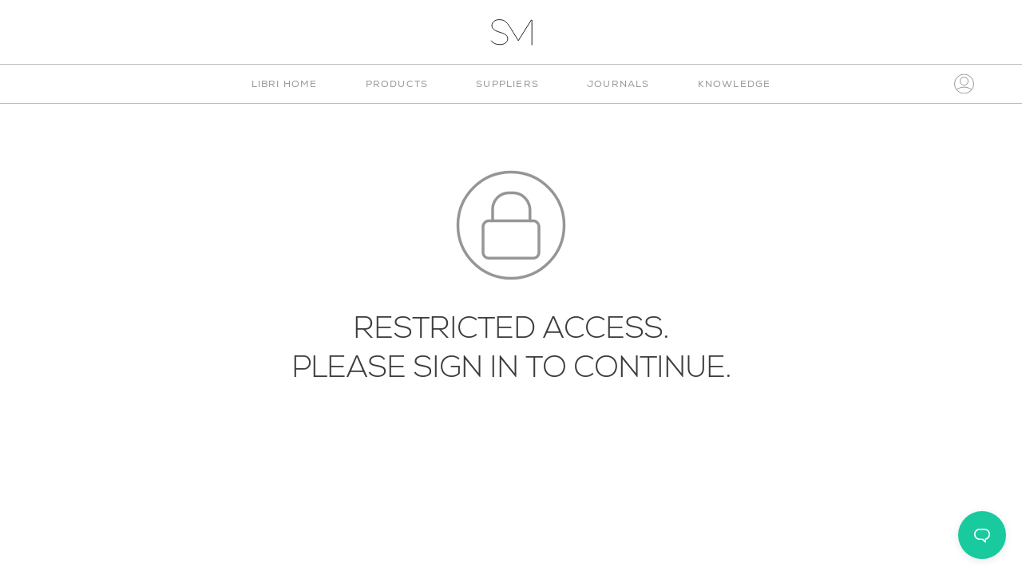

--- FILE ---
content_type: text/html; charset=UTF-8
request_url: https://libri.studiomunge.com/category/operating-supplies-and-equipment/minibars/
body_size: 20615
content:
<!doctype html>
<!--[if lte IE 8]>         <html class="no-js old-ie ie"> <![endif]-->
<!--[if IE 9]>         <html class="no-js ie9 ie"> <![endif]-->
<!--[if gt IE 9]><!--> <html class="no-js   modal-open  "> <!--<![endif]-->
    <head>
        <meta charset="utf-8">
        <meta http-equiv="X-UA-Compatible" content="IE=edge,chrome=1">
        <title>Libri | Minibars Archives - Libri</title>
        <meta name="developer" content="Office/Bureau">
        <meta name="description" content="Studio Munge&#039;s Asset Library">
        <meta name="viewport" content="width=device-width,initial-scale=1">
        <!-- FAVICONS -->
        <link rel="apple-touch-icon" sizes="57x57" href="https://libri.studiomunge.com/wp-content/themes/ob-studiomunge/images/apple-icon-57x57.png">
        <link rel="apple-touch-icon" sizes="60x60" href="https://libri.studiomunge.com/wp-content/themes/ob-studiomunge/images/apple-icon-60x60.png">
        <link rel="apple-touch-icon" sizes="72x72" href="https://libri.studiomunge.com/wp-content/themes/ob-studiomunge/images/apple-icon-72x72.png">
        <link rel="apple-touch-icon" sizes="76x76" href="https://libri.studiomunge.com/wp-content/themes/ob-studiomunge/images/apple-icon-76x76.png">
        <link rel="apple-touch-icon" sizes="114x114" href="https://libri.studiomunge.com/wp-content/themes/ob-studiomunge/images/apple-icon-114x114.png">
        <link rel="apple-touch-icon" sizes="120x120" href="https://libri.studiomunge.com/wp-content/themes/ob-studiomunge/images/apple-icon-120x120.png">
        <link rel="apple-touch-icon" sizes="144x144" href="https://libri.studiomunge.com/wp-content/themes/ob-studiomunge/images/apple-icon-144x144.png">
        <link rel="apple-touch-icon" sizes="152x152" href="https://libri.studiomunge.com/wp-content/themes/ob-studiomunge/images/apple-icon-152x152.png">
        <link rel="apple-touch-icon" sizes="180x180" href="https://libri.studiomunge.com/wp-content/themes/ob-studiomunge/images/apple-icon-180x180.png">
        <link rel="icon" type="image/png" sizes="192x192"  href="https://libri.studiomunge.com/wp-content/themes/ob-studiomunge/images/android-icon-192x192.png">
        <link rel="icon" type="image/png" sizes="96x96" href="https://libri.studiomunge.com/wp-content/themes/ob-studiomunge/images/favicon-96x96.png">
        <link rel="icon" type="image/png" sizes="16x16" href="https://libri.studiomunge.com/wp-content/themes/ob-studiomunge/images/favicon-16x16.png">
        <link rel="manifest" href="https://libri.studiomunge.com/wp-content/themes/ob-studiomunge/images/manifest.json">
        <meta name="msapplication-TileColor" content="#ffffff">
        <meta name="msapplication-TileImage" content="https://libri.studiomunge.com/wp-content/themes/ob-studiomunge/images/ms-icon-144x144.png">
        <meta name="theme-color" content="#ffffff">
        <!-- END FAVICONS -->
        <meta name='robots' content='noindex, nofollow' />
	<style>img:is([sizes="auto" i], [sizes^="auto," i]) { contain-intrinsic-size: 3000px 1500px }</style>
	
<!-- This site is optimized with the Yoast SEO plugin v11.1 - https://yoast.com/wordpress/plugins/seo/ -->
<meta name="robots" content="noindex,follow"/>
<meta property="og:locale" content="en_US" />
<meta property="og:type" content="object" />
<meta property="og:title" content="Minibars Archives - Libri" />
<meta property="og:url" content="https://libri.studiomunge.com/category/operating-supplies-and-equipment/minibars/" />
<meta property="og:site_name" content="Libri" />
<meta name="twitter:card" content="summary_large_image" />
<meta name="twitter:title" content="Minibars Archives - Libri" />
<script type='application/ld+json' class='yoast-schema-graph yoast-schema-graph--main'>{"@context":"https://schema.org","@graph":[{"@type":"Organization","@id":"https://libri.studiomunge.com/#organization","name":"","url":"https://libri.studiomunge.com/","sameAs":[]},{"@type":"WebSite","@id":"https://libri.studiomunge.com/#website","url":"https://libri.studiomunge.com/","name":"Libri","publisher":{"@id":"https://libri.studiomunge.com/#organization"},"potentialAction":{"@type":"SearchAction","target":"https://libri.studiomunge.com/?s={search_term_string}","query-input":"required name=search_term_string"}},{"@type":"CollectionPage","@id":"https://libri.studiomunge.com/category/operating-supplies-and-equipment/minibars/#webpage","url":"https://libri.studiomunge.com/category/operating-supplies-and-equipment/minibars/","inLanguage":"en-US","name":"Minibars Archives - Libri","isPartOf":{"@id":"https://libri.studiomunge.com/#website"}}]}</script>
<!-- / Yoast SEO plugin. -->

<link rel='dns-prefetch' href='//libri.studiomunge.com' />
<link rel='dns-prefetch' href='//use.fontawesome.com' />
<link rel='dns-prefetch' href='//cdnjs.cloudflare.com' />
<link rel="alternate" type="application/rss+xml" title="Libri &raquo; Minibars Category Feed" href="https://libri.studiomunge.com/category/operating-supplies-and-equipment/minibars/feed/" />
<script type="text/javascript">
/* <![CDATA[ */
window._wpemojiSettings = {"baseUrl":"https:\/\/s.w.org\/images\/core\/emoji\/16.0.1\/72x72\/","ext":".png","svgUrl":"https:\/\/s.w.org\/images\/core\/emoji\/16.0.1\/svg\/","svgExt":".svg","source":{"concatemoji":"https:\/\/libri.studiomunge.com\/wp-includes\/js\/wp-emoji-release.min.js?ver=6.8.3"}};
/*! This file is auto-generated */
!function(s,n){var o,i,e;function c(e){try{var t={supportTests:e,timestamp:(new Date).valueOf()};sessionStorage.setItem(o,JSON.stringify(t))}catch(e){}}function p(e,t,n){e.clearRect(0,0,e.canvas.width,e.canvas.height),e.fillText(t,0,0);var t=new Uint32Array(e.getImageData(0,0,e.canvas.width,e.canvas.height).data),a=(e.clearRect(0,0,e.canvas.width,e.canvas.height),e.fillText(n,0,0),new Uint32Array(e.getImageData(0,0,e.canvas.width,e.canvas.height).data));return t.every(function(e,t){return e===a[t]})}function u(e,t){e.clearRect(0,0,e.canvas.width,e.canvas.height),e.fillText(t,0,0);for(var n=e.getImageData(16,16,1,1),a=0;a<n.data.length;a++)if(0!==n.data[a])return!1;return!0}function f(e,t,n,a){switch(t){case"flag":return n(e,"\ud83c\udff3\ufe0f\u200d\u26a7\ufe0f","\ud83c\udff3\ufe0f\u200b\u26a7\ufe0f")?!1:!n(e,"\ud83c\udde8\ud83c\uddf6","\ud83c\udde8\u200b\ud83c\uddf6")&&!n(e,"\ud83c\udff4\udb40\udc67\udb40\udc62\udb40\udc65\udb40\udc6e\udb40\udc67\udb40\udc7f","\ud83c\udff4\u200b\udb40\udc67\u200b\udb40\udc62\u200b\udb40\udc65\u200b\udb40\udc6e\u200b\udb40\udc67\u200b\udb40\udc7f");case"emoji":return!a(e,"\ud83e\udedf")}return!1}function g(e,t,n,a){var r="undefined"!=typeof WorkerGlobalScope&&self instanceof WorkerGlobalScope?new OffscreenCanvas(300,150):s.createElement("canvas"),o=r.getContext("2d",{willReadFrequently:!0}),i=(o.textBaseline="top",o.font="600 32px Arial",{});return e.forEach(function(e){i[e]=t(o,e,n,a)}),i}function t(e){var t=s.createElement("script");t.src=e,t.defer=!0,s.head.appendChild(t)}"undefined"!=typeof Promise&&(o="wpEmojiSettingsSupports",i=["flag","emoji"],n.supports={everything:!0,everythingExceptFlag:!0},e=new Promise(function(e){s.addEventListener("DOMContentLoaded",e,{once:!0})}),new Promise(function(t){var n=function(){try{var e=JSON.parse(sessionStorage.getItem(o));if("object"==typeof e&&"number"==typeof e.timestamp&&(new Date).valueOf()<e.timestamp+604800&&"object"==typeof e.supportTests)return e.supportTests}catch(e){}return null}();if(!n){if("undefined"!=typeof Worker&&"undefined"!=typeof OffscreenCanvas&&"undefined"!=typeof URL&&URL.createObjectURL&&"undefined"!=typeof Blob)try{var e="postMessage("+g.toString()+"("+[JSON.stringify(i),f.toString(),p.toString(),u.toString()].join(",")+"));",a=new Blob([e],{type:"text/javascript"}),r=new Worker(URL.createObjectURL(a),{name:"wpTestEmojiSupports"});return void(r.onmessage=function(e){c(n=e.data),r.terminate(),t(n)})}catch(e){}c(n=g(i,f,p,u))}t(n)}).then(function(e){for(var t in e)n.supports[t]=e[t],n.supports.everything=n.supports.everything&&n.supports[t],"flag"!==t&&(n.supports.everythingExceptFlag=n.supports.everythingExceptFlag&&n.supports[t]);n.supports.everythingExceptFlag=n.supports.everythingExceptFlag&&!n.supports.flag,n.DOMReady=!1,n.readyCallback=function(){n.DOMReady=!0}}).then(function(){return e}).then(function(){var e;n.supports.everything||(n.readyCallback(),(e=n.source||{}).concatemoji?t(e.concatemoji):e.wpemoji&&e.twemoji&&(t(e.twemoji),t(e.wpemoji)))}))}((window,document),window._wpemojiSettings);
/* ]]> */
</script>
<style id='wp-emoji-styles-inline-css' type='text/css'>

	img.wp-smiley, img.emoji {
		display: inline !important;
		border: none !important;
		box-shadow: none !important;
		height: 1em !important;
		width: 1em !important;
		margin: 0 0.07em !important;
		vertical-align: -0.1em !important;
		background: none !important;
		padding: 0 !important;
	}
</style>
<link rel='stylesheet' id='wp-block-library-css' href='https://libri.studiomunge.com/wp-includes/css/dist/block-library/style.min.css?ver=6.8.3' type='text/css' media='all' />
<style id='classic-theme-styles-inline-css' type='text/css'>
/*! This file is auto-generated */
.wp-block-button__link{color:#fff;background-color:#32373c;border-radius:9999px;box-shadow:none;text-decoration:none;padding:calc(.667em + 2px) calc(1.333em + 2px);font-size:1.125em}.wp-block-file__button{background:#32373c;color:#fff;text-decoration:none}
</style>
<style id='global-styles-inline-css' type='text/css'>
:root{--wp--preset--aspect-ratio--square: 1;--wp--preset--aspect-ratio--4-3: 4/3;--wp--preset--aspect-ratio--3-4: 3/4;--wp--preset--aspect-ratio--3-2: 3/2;--wp--preset--aspect-ratio--2-3: 2/3;--wp--preset--aspect-ratio--16-9: 16/9;--wp--preset--aspect-ratio--9-16: 9/16;--wp--preset--color--black: #000000;--wp--preset--color--cyan-bluish-gray: #abb8c3;--wp--preset--color--white: #ffffff;--wp--preset--color--pale-pink: #f78da7;--wp--preset--color--vivid-red: #cf2e2e;--wp--preset--color--luminous-vivid-orange: #ff6900;--wp--preset--color--luminous-vivid-amber: #fcb900;--wp--preset--color--light-green-cyan: #7bdcb5;--wp--preset--color--vivid-green-cyan: #00d084;--wp--preset--color--pale-cyan-blue: #8ed1fc;--wp--preset--color--vivid-cyan-blue: #0693e3;--wp--preset--color--vivid-purple: #9b51e0;--wp--preset--gradient--vivid-cyan-blue-to-vivid-purple: linear-gradient(135deg,rgba(6,147,227,1) 0%,rgb(155,81,224) 100%);--wp--preset--gradient--light-green-cyan-to-vivid-green-cyan: linear-gradient(135deg,rgb(122,220,180) 0%,rgb(0,208,130) 100%);--wp--preset--gradient--luminous-vivid-amber-to-luminous-vivid-orange: linear-gradient(135deg,rgba(252,185,0,1) 0%,rgba(255,105,0,1) 100%);--wp--preset--gradient--luminous-vivid-orange-to-vivid-red: linear-gradient(135deg,rgba(255,105,0,1) 0%,rgb(207,46,46) 100%);--wp--preset--gradient--very-light-gray-to-cyan-bluish-gray: linear-gradient(135deg,rgb(238,238,238) 0%,rgb(169,184,195) 100%);--wp--preset--gradient--cool-to-warm-spectrum: linear-gradient(135deg,rgb(74,234,220) 0%,rgb(151,120,209) 20%,rgb(207,42,186) 40%,rgb(238,44,130) 60%,rgb(251,105,98) 80%,rgb(254,248,76) 100%);--wp--preset--gradient--blush-light-purple: linear-gradient(135deg,rgb(255,206,236) 0%,rgb(152,150,240) 100%);--wp--preset--gradient--blush-bordeaux: linear-gradient(135deg,rgb(254,205,165) 0%,rgb(254,45,45) 50%,rgb(107,0,62) 100%);--wp--preset--gradient--luminous-dusk: linear-gradient(135deg,rgb(255,203,112) 0%,rgb(199,81,192) 50%,rgb(65,88,208) 100%);--wp--preset--gradient--pale-ocean: linear-gradient(135deg,rgb(255,245,203) 0%,rgb(182,227,212) 50%,rgb(51,167,181) 100%);--wp--preset--gradient--electric-grass: linear-gradient(135deg,rgb(202,248,128) 0%,rgb(113,206,126) 100%);--wp--preset--gradient--midnight: linear-gradient(135deg,rgb(2,3,129) 0%,rgb(40,116,252) 100%);--wp--preset--font-size--small: 13px;--wp--preset--font-size--medium: 20px;--wp--preset--font-size--large: 36px;--wp--preset--font-size--x-large: 42px;--wp--preset--spacing--20: 0.44rem;--wp--preset--spacing--30: 0.67rem;--wp--preset--spacing--40: 1rem;--wp--preset--spacing--50: 1.5rem;--wp--preset--spacing--60: 2.25rem;--wp--preset--spacing--70: 3.38rem;--wp--preset--spacing--80: 5.06rem;--wp--preset--shadow--natural: 6px 6px 9px rgba(0, 0, 0, 0.2);--wp--preset--shadow--deep: 12px 12px 50px rgba(0, 0, 0, 0.4);--wp--preset--shadow--sharp: 6px 6px 0px rgba(0, 0, 0, 0.2);--wp--preset--shadow--outlined: 6px 6px 0px -3px rgba(255, 255, 255, 1), 6px 6px rgba(0, 0, 0, 1);--wp--preset--shadow--crisp: 6px 6px 0px rgba(0, 0, 0, 1);}:where(.is-layout-flex){gap: 0.5em;}:where(.is-layout-grid){gap: 0.5em;}body .is-layout-flex{display: flex;}.is-layout-flex{flex-wrap: wrap;align-items: center;}.is-layout-flex > :is(*, div){margin: 0;}body .is-layout-grid{display: grid;}.is-layout-grid > :is(*, div){margin: 0;}:where(.wp-block-columns.is-layout-flex){gap: 2em;}:where(.wp-block-columns.is-layout-grid){gap: 2em;}:where(.wp-block-post-template.is-layout-flex){gap: 1.25em;}:where(.wp-block-post-template.is-layout-grid){gap: 1.25em;}.has-black-color{color: var(--wp--preset--color--black) !important;}.has-cyan-bluish-gray-color{color: var(--wp--preset--color--cyan-bluish-gray) !important;}.has-white-color{color: var(--wp--preset--color--white) !important;}.has-pale-pink-color{color: var(--wp--preset--color--pale-pink) !important;}.has-vivid-red-color{color: var(--wp--preset--color--vivid-red) !important;}.has-luminous-vivid-orange-color{color: var(--wp--preset--color--luminous-vivid-orange) !important;}.has-luminous-vivid-amber-color{color: var(--wp--preset--color--luminous-vivid-amber) !important;}.has-light-green-cyan-color{color: var(--wp--preset--color--light-green-cyan) !important;}.has-vivid-green-cyan-color{color: var(--wp--preset--color--vivid-green-cyan) !important;}.has-pale-cyan-blue-color{color: var(--wp--preset--color--pale-cyan-blue) !important;}.has-vivid-cyan-blue-color{color: var(--wp--preset--color--vivid-cyan-blue) !important;}.has-vivid-purple-color{color: var(--wp--preset--color--vivid-purple) !important;}.has-black-background-color{background-color: var(--wp--preset--color--black) !important;}.has-cyan-bluish-gray-background-color{background-color: var(--wp--preset--color--cyan-bluish-gray) !important;}.has-white-background-color{background-color: var(--wp--preset--color--white) !important;}.has-pale-pink-background-color{background-color: var(--wp--preset--color--pale-pink) !important;}.has-vivid-red-background-color{background-color: var(--wp--preset--color--vivid-red) !important;}.has-luminous-vivid-orange-background-color{background-color: var(--wp--preset--color--luminous-vivid-orange) !important;}.has-luminous-vivid-amber-background-color{background-color: var(--wp--preset--color--luminous-vivid-amber) !important;}.has-light-green-cyan-background-color{background-color: var(--wp--preset--color--light-green-cyan) !important;}.has-vivid-green-cyan-background-color{background-color: var(--wp--preset--color--vivid-green-cyan) !important;}.has-pale-cyan-blue-background-color{background-color: var(--wp--preset--color--pale-cyan-blue) !important;}.has-vivid-cyan-blue-background-color{background-color: var(--wp--preset--color--vivid-cyan-blue) !important;}.has-vivid-purple-background-color{background-color: var(--wp--preset--color--vivid-purple) !important;}.has-black-border-color{border-color: var(--wp--preset--color--black) !important;}.has-cyan-bluish-gray-border-color{border-color: var(--wp--preset--color--cyan-bluish-gray) !important;}.has-white-border-color{border-color: var(--wp--preset--color--white) !important;}.has-pale-pink-border-color{border-color: var(--wp--preset--color--pale-pink) !important;}.has-vivid-red-border-color{border-color: var(--wp--preset--color--vivid-red) !important;}.has-luminous-vivid-orange-border-color{border-color: var(--wp--preset--color--luminous-vivid-orange) !important;}.has-luminous-vivid-amber-border-color{border-color: var(--wp--preset--color--luminous-vivid-amber) !important;}.has-light-green-cyan-border-color{border-color: var(--wp--preset--color--light-green-cyan) !important;}.has-vivid-green-cyan-border-color{border-color: var(--wp--preset--color--vivid-green-cyan) !important;}.has-pale-cyan-blue-border-color{border-color: var(--wp--preset--color--pale-cyan-blue) !important;}.has-vivid-cyan-blue-border-color{border-color: var(--wp--preset--color--vivid-cyan-blue) !important;}.has-vivid-purple-border-color{border-color: var(--wp--preset--color--vivid-purple) !important;}.has-vivid-cyan-blue-to-vivid-purple-gradient-background{background: var(--wp--preset--gradient--vivid-cyan-blue-to-vivid-purple) !important;}.has-light-green-cyan-to-vivid-green-cyan-gradient-background{background: var(--wp--preset--gradient--light-green-cyan-to-vivid-green-cyan) !important;}.has-luminous-vivid-amber-to-luminous-vivid-orange-gradient-background{background: var(--wp--preset--gradient--luminous-vivid-amber-to-luminous-vivid-orange) !important;}.has-luminous-vivid-orange-to-vivid-red-gradient-background{background: var(--wp--preset--gradient--luminous-vivid-orange-to-vivid-red) !important;}.has-very-light-gray-to-cyan-bluish-gray-gradient-background{background: var(--wp--preset--gradient--very-light-gray-to-cyan-bluish-gray) !important;}.has-cool-to-warm-spectrum-gradient-background{background: var(--wp--preset--gradient--cool-to-warm-spectrum) !important;}.has-blush-light-purple-gradient-background{background: var(--wp--preset--gradient--blush-light-purple) !important;}.has-blush-bordeaux-gradient-background{background: var(--wp--preset--gradient--blush-bordeaux) !important;}.has-luminous-dusk-gradient-background{background: var(--wp--preset--gradient--luminous-dusk) !important;}.has-pale-ocean-gradient-background{background: var(--wp--preset--gradient--pale-ocean) !important;}.has-electric-grass-gradient-background{background: var(--wp--preset--gradient--electric-grass) !important;}.has-midnight-gradient-background{background: var(--wp--preset--gradient--midnight) !important;}.has-small-font-size{font-size: var(--wp--preset--font-size--small) !important;}.has-medium-font-size{font-size: var(--wp--preset--font-size--medium) !important;}.has-large-font-size{font-size: var(--wp--preset--font-size--large) !important;}.has-x-large-font-size{font-size: var(--wp--preset--font-size--x-large) !important;}
:where(.wp-block-post-template.is-layout-flex){gap: 1.25em;}:where(.wp-block-post-template.is-layout-grid){gap: 1.25em;}
:where(.wp-block-columns.is-layout-flex){gap: 2em;}:where(.wp-block-columns.is-layout-grid){gap: 2em;}
:root :where(.wp-block-pullquote){font-size: 1.5em;line-height: 1.6;}
</style>
<link rel='stylesheet' id='betterdocs-fontawesome-frontend-css' href='https://libri.studiomunge.com/wp-content/plugins/betterdocs/admin/assets/css/font-awesome5.css?ver=2.0.4' type='text/css' media='all' />
<link rel='stylesheet' id='betterdocs-instant-answer-css' href='https://libri.studiomunge.com/wp-content/plugins/betterdocs-pro/public/modules/instant-answer.css?ver=1.3.3' type='text/css' media='all' />
<style id='betterdocs-instant-answer-inline-css' type='text/css'>
.betterdocs-widget-container{z-index:9999}
</style>
<link rel='stylesheet' id='betterdocs-pro-css' href='https://libri.studiomunge.com/wp-content/plugins/betterdocs-pro/public/css/betterdocs-pro-public.css?ver=1.3.3' type='text/css' media='all' />
<link rel='stylesheet' id='betterdocs-layout-3-css' href='https://libri.studiomunge.com/wp-content/plugins/betterdocs-pro/public/css/template/layout-3.css?ver=1.3.3' type='text/css' media='all' />
<link rel='stylesheet' id='parent-style-css' href='https://libri.studiomunge.com/wp-content/themes/ob-studiomunge/style.css?ver=6.8.3' type='text/css' media='all' />
<link rel='stylesheet' id='child-style-css' href='https://libri.studiomunge.com/wp-content/themes/ob-studiomunge-biblio/style.css?ver=1.0.0' type='text/css' media='all' />
<script type="text/javascript" src="https://libri.studiomunge.com/wp-includes/js/jquery/jquery.min.js?ver=3.7.1" id="jquery-core-js"></script>
<script type="text/javascript" src="https://libri.studiomunge.com/wp-includes/js/jquery/jquery-migrate.min.js?ver=3.4.1" id="jquery-migrate-js"></script>
<script type="text/javascript" id="gadwp-tracking-analytics-events-js-extra">
/* <![CDATA[ */
var gadwpUAEventsData = {"options":{"event_tracking":"1","event_downloads":"zip|mp3*|mpe*g|pdf|docx*|pptx*|xlsx*|rar*","event_bouncerate":0,"aff_tracking":0,"event_affiliates":"\/out\/","hash_tracking":"1","root_domain":"studiomunge.com","event_timeout":100,"event_formsubmit":1,"ga_pagescrolldepth_tracking":1}};
/* ]]> */
</script>
<script type="text/javascript" src="https://libri.studiomunge.com/wp-content/plugins/google-analytics-dashboard-for-wp-bkp/front/js/tracking-analytics-events.js?ver=5.0.1" id="gadwp-tracking-analytics-events-js"></script>
<script type="text/javascript" src="https://libri.studiomunge.com/wp-content/plugins/google-analytics-dashboard-for-wp-bkp/front/js/tracking-scrolldepth.js?ver=5.0.1" id="gadwp-pagescrolldepth-tracking-js"></script>
<script type="text/javascript" src="https://libri.studiomunge.com/wp-content/themes/ob-studiomunge/scripts/lib/modernizr-3.3.1.min.js?ver=6.8.3" id="parent-modernizr-js"></script>
<script type="text/javascript" src="https://use.fontawesome.com/a4c6d05a8c.js?ver=4.6.3" id="font-awesome-js"></script>
<link rel="https://api.w.org/" href="https://libri.studiomunge.com/wp-json/" /><link rel="alternate" title="JSON" type="application/json" href="https://libri.studiomunge.com/wp-json/wp/v2/categories/590" /><link rel="EditURI" type="application/rsd+xml" title="RSD" href="https://libri.studiomunge.com/xmlrpc.php?rsd" />
<meta name="generator" content="WordPress 6.8.3" />
	<style>
		.betterdocs-wraper.betterdocs-main-wraper {
						background-color: #ffffff;		
																				}
		.betterdocs-archive-wrap.betterdocs-archive-main {
			padding-top: 50px;
			padding-bottom: 50px;
			padding-left: 0px;
			padding-right: 0px;
		}
		.betterdocs-archive-wrap.betterdocs-archive-main {
			width: 100%;
			max-width: 1600px;
		}
		.betterdocs-categories-wrap.single-kb.layout-masonry .docs-single-cat-wrap {
			margin-bottom: 17px;
		}
		.betterdocs-categories-wrap.single-kb.layout-flex .docs-single-cat-wrap {
			margin: 17px; 
		}
		.betterdocs-categories-wrap.single-kb .docs-single-cat-wrap .docs-cat-title-wrap { 
			padding-top: 20px; 
		}

		.betterdocs-categories-wrap.single-kb .docs-single-cat-wrap .docs-cat-title-wrap, 
		.betterdocs-archive-main .docs-item-container { 
			padding-right: 20px;
			padding-left: 20px;  
		}
		.betterdocs-archive-main .docs-item-container { 
			padding-bottom: 20px; 
		}
		.betterdocs-category-box.single-kb .docs-single-cat-wrap,
		.betterdocs-categories-wrap.single-kb .docs-single-cat-wrap.docs-cat-list-2-box {
			padding-top: 20px; 
			padding-right: 20px;
			padding-left: 20px; 
			padding-bottom: 20px; 
		}
        		.betterdocs-categories-wrap.betterdocs-category-box .docs-single-cat-wrap p{
						color: #566e8b;
					}
		.betterdocs-categories-wrap.single-kb .docs-single-cat-wrap,
		.betterdocs-categories-wrap.single-kb .docs-single-cat-wrap .docs-cat-title-wrap {
						border-top-left-radius: 5px;
									border-top-right-radius: 5px;
					}
		.betterdocs-categories-wrap.single-kb .docs-single-cat-wrap,
		.betterdocs-categories-wrap.single-kb .docs-single-cat-wrap .docs-item-container {
						border-bottom-right-radius: 5px;
									border-bottom-left-radius: 5px;
					}
		.betterdocs-category-list .betterdocs-categories-wrap .docs-single-cat-wrap,
		.betterdocs-category-box.white-bg .docs-single-cat-wrap,
		.betterdocs-categories-wrap.white-bg .docs-single-cat-wrap {
						background-color: #fff;
					}
		.betterdocs-category-box.single-kb.ash-bg .docs-single-cat-wrap {
						background-color: #f8f8fc;
					}
		.betterdocs-category-box.single-kb .docs-single-cat-wrap:hover,
		.betterdocs-categories-wrap.single-kb.white-bg .docs-single-cat-wrap.docs-cat-list-2-box:hover {
						background-color: #fff;
					}
		.betterdocs-category-box.single-kb .docs-single-cat-wrap img {
						margin-bottom: 20px;
					}
		.betterdocs-category-box.single-kb .docs-single-cat-wrap .docs-cat-title,
		.pro-layout-4.single-kb .docs-cat-list-2-box-content .docs-cat-title {
						margin-bottom: 15px;
					}
		.betterdocs-category-box.single-kb .docs-single-cat-wrap p {
						margin-bottom: 15px;
					}
		.betterdocs-category-box.single-kb .docs-single-cat-wrap span {
					}
		.docs-cat-title img {
			height: 0px; 
		}
		.betterdocs-category-box.single-kb .docs-single-cat-wrap img { 
			height: 80px; 
		}
		.single-kb .docs-cat-title-inner .docs-cat-heading,
		.betterdocs-category-box.single-kb .docs-single-cat-wrap .docs-cat-title,
		.single-kb .docs-cat-list-2-box .docs-cat-title,
		.single-kb .docs-cat-list-2-items .docs-cat-title {
			font-size: 20px;
		}
        .single-kb .docs-cat-title-inner .docs-cat-heading {
			color: #3c3c3c; 
		}
		.betterdocs-category-box.single-kb .docs-single-cat-wrap .docs-cat-title,
		.single-kb .docs-cat-list-2 .docs-cat-title {
			color: #333333;
		}
				.docs-cat-title-inner {
			border-color: #3c3c3c; 
			padding-bottom: 20px;
		}
		.docs-cat-title-inner .docs-item-count span {
			color: #ffffff; 
			font-size: 16px;
		}
		.betterdocs-category-box.single-kb .docs-single-cat-wrap span,
		.single-kb .docs-cat-list-2-box .title-count span {
			color: #707070; 
			font-size: 16px;
		}
		.betterdocs-categories-wrap.single-kb .docs-cat-title-wrap .docs-item-count span {
			font-size: 16px;
		}
		.betterdocs-categories-wrap .docs-item-count {
			background-color: #3c3c3c; 
		}

		.betterdocs-categories-wrap.single-kb .docs-cat-title-inner span {
			background-color: #3c3c3c;
			border-color: #ffffff;
			border-style: none;
			width: 17px; 
			height: 17px;
			border-top-width: 0px;
			border-right-width: 0px;
			border-bottom-width: 0px;
			border-left-width: 0px;
		}
		.betterdocs-categories-wrap.single-kb .docs-item-container ul {
			background-color: rgba(255,255,255,0);
			padding-top: 0px;
			padding-bottom: 0px;
			padding-right: 0px;
			padding-left: 0px;
		}
		.betterdocs-categories-wrap.single-kb .docs-item-container {
			background-color: #ffffff;
		}
		.betterdocs-categories-wrap.single-kb .docs-item-container li,
		.betterdocs-categories-wrap.single-kb .docs-item-container .docs-sub-cat-title,
        .betterdocs-popular-list.single-kb ul li {
			margin-top: 10px;
			margin-right: 10px;
			margin-left: 10px;
		}
        .betterdocs-categories-wrap.single-kb .docs-item-container li,
        .betterdocs-popular-list.single-kb ul li {
            margin-bottom: 10px;
			padding-top: 0px;
			padding-right: 0px;
			padding-bottom: 0px;
			padding-left: 0px;
        }
		.betterdocs-categories-wrap.single-kb .docs-item-container li svg {
			fill: #3c3c3c;
			font-size: 22px;
            min-width: 22px;
		}
        .betterdocs-popular-list.single-kb ul li svg {
			font-size: 22px;
            min-width: 22px;
		}
        .betterdocs-popular-list.single-kb ul li svg path {
			fill: #3c3c3c;
		}
		.betterdocs-categories-wrap.single-kb li a,
        .betterdocs-popular-list.single-kb ul li a {
			color: #3c3c3c;
			font-size: 17px;
		}
				.betterdocs-categories-wrap.single-kb .docs-item-container .docs-sub-cat li a {
			color: #566e8b;
		}
						.betterdocs-categories-wrap.single-kb .docs-item-container .docs-sub-cat li a:hover {
			color: #566e8b;
		}
						.betterdocs-categories-wrap.single-kb .docs-item-container .docs-sub-cat li svg {
			fill: #566e8b;
		}
				.betterdocs-categories-wrap.single-kb li a:hover,
        .betterdocs-popular-list.single-kb ul li a:hover {
			color: #3c3c3c;
		}
		.betterdocs-categories-wrap.single-kb .docs-item-container .docs-sub-cat-title svg {
			fill: #3c3c3c;
			font-size: 15px;
		}
		.betterdocs-categories-wrap.single-kb .docs-sub-cat-title a {
			color: #3c3c3c;
			font-size: 17px;
		}
		.betterdocs-categories-wrap.single-kb .docs-sub-cat-title a:hover {
			color: #3c3c3c;
		}
		.docs-cat-link-btn, .docs-cat-link-btn:visited {
			background-color: #ffffff;
			font-size: 16px;
			color: #3c3c3c;
			border-color: #3c3c3c;
			border-top-left-radius: 50px;
			border-top-right-radius: 50px;
			border-bottom-right-radius: 50px;
			border-bottom-left-radius: 50px;
			padding-top: 10px;
			padding-right: 20px;
			padding-bottom: 10px;
			padding-left: 20px;
			border-width: 1px;
		}

		.docs-cat-link-btn, .docs-cat-link-btn{
			border-width: 1px;
		}
		.docs-cat-link-btn:hover {
			background-color: #3c3c3c;
			color: #fff;
			border-color: #3c3c3c;
		}
		.docs-single-cat-wrap .docs-item-container .docs-cat-link-btn {
			margin-top: 10px;
			margin-bottom: 10px;
			margin-left: 20px;
			margin-right: 20px;
		}
		.betterdocs-single-bg .betterdocs-content-area, .betterdocs-single-bg .betterdocs-content-full {
			background-color: rgba(255,255,255,0);	
		}
		.betterdocs-single-wraper .betterdocs-content-area {
			padding-top: 30px;
			padding-right: 25px;
			padding-bottom: 30px;
			padding-left: 25px;
		}
		.betterdocs-single-wraper .betterdocs-content-area .docs-single-main {
			padding-top: 20px;
			padding-right: 20px;
			padding-bottom: 20px;
			padding-left: 20px;
		}
		.betterdocs-single-layout4 .betterdocs-content-full {
			padding-top: 30px;
			padding-right: 25px;
			padding-bottom: 30px;
			padding-left: 25px;
		}
		.betterdocs-single-layout4 .betterdocs-content-full{
			background-color: rgba(255,255,255,0);	
		}
		.betterdocs-single-layout5 .betterdocs-content-full {
			padding-top: 30px;
			padding-right: 25px;
			padding-bottom: 30px;
			padding-left: 25px;
		}
		.betterdocs-single-layout5 .betterdocs-content-full {
			background-color: rgba(255,255,255,0);	
		}
		.betterdocs-single-layout2 .docs-content-full-main .doc-single-content-wrapper {
			padding-top: 0px;
			padding-right: 0px;
			padding-bottom: 0px;
			padding-left: 0px;
		}
		.betterdocs-single-layout3 .docs-content-full-main .doc-single-content-wrapper {
			padding-top: 0px;
			padding-right: 0px;
			padding-bottom: 0px;
			padding-left: 0px;
		}
		.docs-single-title .betterdocs-entry-title {
			font-size: 36px;
			color: #3c3c3c;
		}
		.betterdocs-breadcrumb .betterdocs-breadcrumb-item a {
			font-size: 16px;
			color: #3c3c3c;
		}
		.betterdocs-breadcrumb .betterdocs-breadcrumb-list .betterdocs-breadcrumb-item a:hover {
			color: #3c3c3c;
		}
		.betterdocs-breadcrumb .breadcrumb-delimiter {
			color: #3c3c3c;
		}
		.betterdocs-breadcrumb-item.current span {
			font-size: 16px;
			color: #3c3c3c;
		}
		.betterdocs-toc {
			background-color: #fff;
			padding-top: 20px;
			padding-right: 25px;
			padding-bottom: 20px;
			padding-left: 20px;
			margin-top: 0px;
			margin-right: 0px;
			margin-bottom: 0px;
			margin-left: 0px;
		}
		.betterdocs-entry-content .betterdocs-toc {
			margin-bottom: 20px;
		}
		.sticky-toc-container {
			width: 320px;
		}
		.sticky-toc-container.toc-sticky {
			z-index: 2;
			margin-top: 0px;
		}
		.betterdocs-toc > .toc-title {
			color: #3c3c3c;
			font-size: 18px;
		}
		.betterdocs-entry-content .betterdocs-toc.collapsible-sm .angle-icon {
			color: #3c3c3c;
		}
		.betterdocs-toc > .toc-list a {
			color: #3c3c3c;
			font-size: 14px;
			margin-top: 5px;
			margin-right: 0px;
			margin-bottom: 5px;
			margin-left: 0px;
		}
		.betterdocs-toc > .toc-list li a:before {
			font-size: 12px;
			color: #3c3c3c;
		}
		.betterdocs-toc > .toc-list li:before {
			padding-top: 5px;
		}
		.betterdocs-toc > .toc-list a:hover {
			color: #3c3c3c;
		}
		.feedback-form-link .feedback-form-icon svg, .feedback-form-link .feedback-form-icon img {
			width: 0px;
		}
		.betterdocs-toc > .toc-list a.active,
        .betterdocs-toc > .toc-list a.active:before {
			color: #3c3c3c;
		}
        .betterdocs-toc > .toc-list a.active:after {
            background-color: #3c3c3c;
        }
		.betterdocs-content {
			color: #3c3c3c;
			font-size: 16px;
		}
		.betterdocs-social-share .betterdocs-social-share-heading h5 {
			color: #566e8b;
		}
		.betterdocs-entry-footer .feedback-form-link {
			color: #3c3c3c;
			font-size: 0px;
		}
		.betterdocs-entry-footer .feedback-update-form .feedback-form-link:hover {
			color: #3c3c3c;
		}
        .betterdocs-entry-footer .feedback-form .modal-content .feedback-form-title {
            color: #3f5876;
            font-size: 21px;
        }
		.docs-navigation a {
			color: #3c3c3c;
			font-size: 0px;
		}
		.docs-navigation a:hover {
			color: #3c3c3c;
		}
		.docs-navigation a svg{
			fill: #3c3c3c;
			min-width: 0px;
			width: 0px;
		}
		.betterdocs-entry-footer .update-date{
			color: #3c3c3c;
			font-size: 14px;
		}
		.betterdocs-credit p{
			color: #3c3c3c;
			font-size: 14px;
		}
		.betterdocs-credit p a{
			color: #3c3c3c;
		}
		.betterdocs-sidebar-content.betterdocs-category-sidebar .betterdocs-categories-wrap,
		.betterdocs-category-wraper .betterdocs-full-sidebar-left {
			background-color: #ffffff;
		}
		.betterdocs-single-layout1 .betterdocs-sidebar-content .betterdocs-categories-wrap {
						border-top-left-radius: 5px;
									border-top-right-radius: 5px;
									border-bottom-right-radius: 5px;
									border-bottom-left-radius: 5px;
					}
		.betterdocs-sidebar-content.betterdocs-category-sidebar .docs-single-cat-wrap .docs-cat-title-wrap {
			background-color: #ffffff;
		}
		.betterdocs-sidebar-content.betterdocs-category-sidebar .docs-cat-title img {
			height: 0px;
		}
		.betterdocs-sidebar-content.betterdocs-category-sidebar .docs-cat-title-inner .docs-cat-heading{
			color: #3c3c3c;
			font-size: 16px;
		}
		.betterdocs-sidebar-content.betterdocs-category-sidebar .docs-cat-title-inner .docs-cat-heading:hover {
			color: #3c3c3c !important;
		}
		.betterdocs-sidebar-content.betterdocs-category-sidebar .docs-cat-title-inner .cat-list-arrow-down {
			color: #3c3c3c;
		}
		.betterdocs-sidebar-content.betterdocs-category-sidebar .docs-single-cat-wrap .active-title .docs-cat-title-inner .docs-cat-heading,
		.betterdocs-sidebar-content.betterdocs-category-sidebar .active-title .docs-cat-title-inner .docs-cat-heading,
		.betterdocs-category-wraper .betterdocs-full-sidebar-left .docs-cat-title-wrap::after {
			color: #3c3c3c;
		}
		.betterdocs-sidebar-content.betterdocs-category-sidebar .docs-item-count {
			background-color: #528ffe;
		}
		.betterdocs-sidebar-content.betterdocs-category-sidebar .docs-item-count span {
			background-color: #3c3c3c;
			color: #ffffff;
			font-size: 12px;
		}
		.betterdocs-sidebar-content.betterdocs-category-sidebar .betterdocs-categories-wrap .docs-single-cat-wrap {
			margin-top: 5px;
			margin-right: 0px;
			margin-bottom: 5px;
			margin-left: 0px;
		}
		.betterdocs-sidebar-content.betterdocs-category-sidebar .betterdocs-categories-wrap, .betterdocs-full-sidebar-left .betterdocs-categories-wrap {
			padding-top: 0px;
			padding-right: 0px;
			padding-bottom: 0px;
			padding-left: 0px;
		}
		.betterdocs-sidebar-content.betterdocs-category-sidebar .betterdocs-categories-wrap .docs-single-cat-wrap .docs-cat-title-wrap {
			padding-top: 10px;
			padding-right: 15px;
			padding-bottom: 10px;
			padding-left: 15px;
		}
		.betterdocs-single-layout2 .betterdocs-full-sidebar-left .betterdocs-sidebar-content .betterdocs-categories-wrap .docs-cat-title-inner {
						background-color: #ffffff;
						padding-top: 10px;
			padding-right: 15px;
			padding-bottom: 10px;
			padding-left: 15px;
		}
		.betterdocs-sidebar-content.betterdocs-category-sidebar .docs-item-container{
			background-color: #ffffff;
		}
		.betterdocs-sidebar-content.betterdocs-category-sidebar .docs-single-cat-wrap .docs-cat-title-wrap.active-title{
			background-color: rgba(90, 148, 255, .1);
			border-color: #3c3c3c;
		}
		.betterdocs-sidebar-content.betterdocs-category-sidebar .betterdocs-categories-wrap .docs-item-container li {
			padding-left: 0;
			margin-top: 10px;
			margin-right: 10px;
			margin-bottom: 10px;
			margin-left: 10px;
		}
		.betterdocs-single-layout2 .betterdocs-sidebar-content .betterdocs-categories-wrap .docs-item-container li {
			margin-right: 0 !important;
		}
		.betterdocs-sidebar-content.betterdocs-category-sidebar .betterdocs-categories-wrap li a {
			color: #3c3c3c;
			font-size: 14px;
		}
		.betterdocs-sidebar-content.betterdocs-category-sidebar .betterdocs-categories-wrap li a:hover {
			color: #3c3c3c;
		}
		.betterdocs-sidebar-content.betterdocs-category-sidebar .betterdocs-categories-wrap li svg {
			fill: #3c3c3c;
			font-size: 14px;
		}
        .betterdocs-sidebar-content .betterdocs-categories-wrap li a.active,
        .betterdocs-sidebar-content .betterdocs-categories-wrap li.sub-list a.active {
            color: #3c3c3c;
        }
		.betterdocs-category-wraper.betterdocs-single-wraper{
																				}	
		.betterdocs-category-wraper.betterdocs-single-wraper .docs-listing-main .docs-category-listing{
						background-color: #ffffff;
						margin-top: 0px;
			margin-right: 0px;
			margin-bottom: 0px;
			margin-left: 0px;
			padding-top: 30px;
			padding-right: 30px;
			padding-bottom: 30px;
			padding-left: 30px;
			border-radius: 5px;
		}
		.betterdocs-category-wraper .docs-category-listing .docs-cat-title .docs-cat-heading {
			color: #3c3c3c;
			font-size: 20px;
			margin-top: 0px;
			margin-right: 0px;
			margin-bottom: 20px;
			margin-left: 0px;
		}
		.betterdocs-category-wraper .docs-category-listing .docs-cat-title p {
			color: #3c3c3c;
			font-size: 14px;
			margin-top: 0px;
			margin-right: 0px;
			margin-bottom: 20px;
			margin-left: 0px;
		}
		.betterdocs-category-wraper .docs-listing-main .docs-category-listing .docs-list ul li, 
		.betterdocs-category-wraper .docs-listing-main .docs-category-listing .docs-list .docs-sub-cat-title {
			margin-top: 10px;
			margin-right: 0px;
			margin-bottom: 10px;
			margin-left: 0px;
		}
		.betterdocs-category-wraper .docs-listing-main .docs-category-listing .docs-list ul li svg {
			fill: #3c3c3c;
			font-size: 16px;
            min-width: 16px;
		}
		.betterdocs-category-wraper .docs-listing-main .docs-category-listing .docs-list ul li a {
			color: #3c3c3c;
			font-size: 14px;
		}
		.betterdocs-category-wraper .docs-listing-main .docs-category-listing .docs-list ul li a:hover {
			color: #3c3c3c;
		}
				.betterdocs-category-wraper .docs-listing-main .docs-category-listing .docs-list .docs-sub-cat li a {
			color: #566e8b;
		}
						.betterdocs-category-wraper .docs-listing-main .docs-category-listing .docs-list .docs-sub-cat li a:hover {
			color: #566e8b;
		}
						.betterdocs-category-wraper .docs-listing-main .docs-category-listing .docs-list .docs-sub-cat li svg {
			fill: #566e8b;
		}
				.betterdocs-category-wraper .docs-listing-main .docs-category-listing .docs-list .docs-sub-cat-title svg {
			fill: #566e8b;
			font-size: 15px;
		}
		.betterdocs-category-wraper .docs-listing-main .docs-category-listing .docs-list .docs-sub-cat-title a {
			color: #566e8b;
			font-size: 17px;
		}
		.betterdocs-category-wraper .docs-listing-main .docs-category-listing .docs-list .docs-sub-cat-title a:hover {
			color: #566e8b;
		}

		.betterdocs-search-form-wrap{
						background-color: #f7f7f7;
																		padding-top: 50px;
			padding-right: 20px;
			padding-bottom: 50px;
			padding-left: 20px;
			margin-top:0px;
			margin-right:0px;
			margin-bottom:0px;
			margin-left:0px;
					}
		.betterdocs-search-heading h2 {
			line-height: 1.2;
			font-size: 40px;
			color: #3c3c3c;
			margin-top: 0px;
			margin-right: 0px;
			margin-bottom: 20px;
			margin-left: 0px;
		}
		.betterdocs-search-heading h3 {
			line-height: 1.2;
			font-size: 16px;
			color: #3c3c3c;
			margin-top: 0px;
			margin-right: 0px;
			margin-bottom: 20px;
			margin-left: 0px;
		}
		.betterdocs-searchform {
			background-color: #ffffff;
			border-radius: 8px;
			padding-top: 22px;
			padding-right: 15px;
			padding-bottom: 22px;
			padding-left: 15px;
		}
		.betterdocs-searchform .betterdocs-search-field {
			font-size: 16px;
			color: #3c3c3c;
		}	
		.betterdocs-searchform .betterdocs-search-field:focus{
			color: #3c3c3c;
		}
		.betterdocs-searchform .betterdocs-search-field::placeholder{
			color: #595959;
		}
		.betterdocs-searchform svg.docs-search-icon {
			fill: #3c3c3c;
			height: 30px;
		}
		.docs-search-close path.close-line {
			fill: #ff697b;	
		}
		.docs-search-close path.close-border {
			fill: #3c3c3c;	
		}
		.docs-search-loader {
			stroke: #3c3c3c;	
		}
		.betterdocs-searchform svg.docs-search-icon:hover {
			fill: #3c3c3c;
		}
		.betterdocs-live-search .docs-search-result {
			width: 100%;
			max-width: 800px;
			background-color: #fff;
			border-color: #f1f1f1;
		}
		.betterdocs-search-result-wrap::before {
			border-color: transparent transparent #fff;
		}
		.betterdocs-live-search .docs-search-result li {
			border-color: #f5f5f5;
		}
		.betterdocs-live-search .docs-search-result li a {
			font-size: 16px;
			padding-top: 10px;
			padding-right: 10px;
			padding-bottom: 10px;
			padding-left: 10px;
		}
		.betterdocs-live-search .docs-search-result li a .betterdocs-search-title {
			color: #3c3c3c;
		}

		.betterdocs-live-search .docs-search-result li a .betterdocs-search-category{
			color: #444444;
		}

		.betterdocs-live-search .docs-search-result li:hover {
			background-color: #f5f5f5;
		}
		.betterdocs-live-search .docs-search-result li a span:hover {
			color: #3c3c3c;
		}
		.betterdocs-category-box.pro-layout-3 .docs-single-cat-wrap img,
		.docs-cat-list-2-box img {
			margin-right: 20px;
		}
		.betterdocs-wraper.betterdocs-category-list-2 .betterdocs-search-form-wrap {
			padding-bottom: 130px;
		}
	</style>
	<!--<script>
		jQuery(document).ready(function() {
			var masonryGrid = jQuery(".betterdocs-categories-wrap.layout-masonry");
			var columnPerGrid = jQuery(".betterdocs-categories-wrap.layout-masonry").attr('data-column');
			var masonryItem = jQuery(".betterdocs-categories-wrap.layout-masonry .docs-single-cat-wrap");
			var doc_page_column_space = ;
			var total_margin = columnPerGrid * doc_page_column_space;
			if (masonryGrid.length) {
				masonryItem.css("width", "calc((100% - "+total_margin+"px) / "+parseInt(columnPerGrid)+")");
				masonryGrid.masonry({
					itemSelector: ".docs-single-cat-wrap",
					percentPosition: true,
					gutter: doc_page_column_space
				});
			}
		});
	</script>-->
    	<style type="text/css">
		
		.docs-cat-list-2-items .docs-cat-title {
			font-size: 18px;
		}
		.betterdocs-category-box.pro-layout-3 .docs-single-cat-wrap img,
		.docs-cat-list-2-box img {
						height: 60px;
						width: auto;
			margin-bottom: 0px !important;
		}
				.betterdocs-article-reactions .betterdocs-article-reactions-heading h5 {
			color: #566e8b;
		}
		.betterdocs-article-reaction-links li a:hover svg {
			fill: #00b88a;
		}
	</style>
    
<!-- BEGIN GADWP v5.0.1 Universal Analytics - https://deconf.com/google-analytics-dashboard-wordpress/ -->
<script>
(function(i,s,o,g,r,a,m){i['GoogleAnalyticsObject']=r;i[r]=i[r]||function(){
	(i[r].q=i[r].q||[]).push(arguments)},i[r].l=1*new Date();a=s.createElement(o),
	m=s.getElementsByTagName(o)[0];a.async=1;a.src=g;m.parentNode.insertBefore(a,m)
})(window,document,'script','https://www.google-analytics.com/analytics.js','ga');
  ga('create', 'UA-7356951-13', 'auto');
  ga('send', 'pageview');
</script>
<!-- END GADWP Universal Analytics -->
    </head>
    <body class="archive category category-minibars category-590 wp-theme-ob-studiomunge wp-child-theme-ob-studiomunge-biblio chrome osx" data-site-url="https://libri.studiomunge.com"  id="restricted" >
        <!--[if lt IE 9]>
            <p class="ie-warning">You are using an <strong>outdated</strong> browser. Please <a href="http://browsehappy.com/">upgrade your browser</a> to improve your experience.</p>
        <![endif]-->
                          <div class="restricted-modal restricted-modal__container">
            <div class="restricted-modal__wrapper">
                <div class="restricted-modal__icon"></div>
                <h1 class="restricted-modal__title">
                    Restricted Access.
                    <br/>Please sign in to continue.
                </h1>
            </div>
          </div>
                <div id="container">
            <input type="checkbox" id="nav-toggle" class="nav-toggle visually-hidden"/>
            <header id="global-header" class="navigation minimized">
                <div class="wrapper wrapper--nav">
                    <nav class="navigation__top">
                        <nav class="navigation__language language">
                                                            <ul id="menu-ob-language" class="menu"><li id="menu-item-211" class="menu-item menu-item-type-custom menu-item-object-custom menu-item-211"><a href="#">EN</a></li>
<li id="menu-item-212" class="menu-item menu-item-type-custom menu-item-object-custom menu-item-212"><a href="#">IT</a></li>
<li id="menu-item-213" class="menu-item menu-item-type-custom menu-item-object-custom menu-item-213"><a href="#">中文</a></li>
</ul>                                                    </nav>
                        <label for="nav-toggle" class="toggle-label">
                            <span>menu</span>
                        </label>
                    </nav>
                    <nav class="navigation__primary primary">
                        <div class="primary__one">
                                                            <ul id="menu-ob-primary-one" class="menu"><li id="menu-item-10868" class="libri-portfolio-link menu-item menu-item-type-custom menu-item-object-custom menu-item-10868"><a href="http://www.studiomunge.com/portfolio/">Portfolio</a></li>
<li id="menu-item-145" class="libri-vita-link menu-item menu-item-type-post_type menu-item-object-page current_page_parent menu-item-145"><a href="https://www.studiomunge.com/vita-blog/">Vita</a></li>
</ul>                                                    </div>
                        <div class="primary__logo logo">
                            <div id="full-logo-container" class="logo__large"></div>
                            <div id="mini-logo-container" class="logo__small small"></div>
                            <h1 id="site-logo" class="logo__title">
                                                                <a href="https://www.studiomunge.com">Studio Munge</a>
                                                            </h1>
                        </div>
                        <div class="primary__two">
                                                            <ul id="menu-ob-primary-studio" class="menu"><li id="menu-item-148" class="studio-link menu-item menu-item-type-post_type menu-item-object-page menu-item-has-children menu-item-148"><a href="https://www.studiomunge.com/about-our-studio/our-story/">Studio</a>
<ul class="sub-menu">
	<li id="menu-item-149" class="navigation__secondary menu-item menu-item-type-post_type menu-item-object-page menu-item-149"><a href="https://www.studiomunge.com/about-our-studio/our-story/">About SM</a></li>
	<li id="menu-item-150" class="navigation__secondary menu-item menu-item-type-post_type menu-item-object-page menu-item-150"><a href="https://www.studiomunge.com/about-our-studio/collaborators/">Collaborators</a></li>
	<li id="menu-item-830" class="navigation__secondary menu-item menu-item-type-post_type menu-item-object-page menu-item-830"><a href="https://www.studiomunge.com/about-our-studio/careers/">Careers</a></li>
</ul>
</li>
</ul>                                <ul id="menu-ob-primary-two" class="menu"><li id="menu-item-324" class="menu-item menu-item-type-post_type menu-item-object-page menu-item-324"><a href="https://www.studiomunge.com/connect/">Connect</a></li>
<li id="menu-item-4077" class="sign-in menu-item menu-item-type-custom menu-item-object-custom menu-item-4077"><a href="https://libri.studiomunge.com/wp-login.php">Sign In</a></li>
<li id="menu-item-6539" class="libri menu-item menu-item-type-custom menu-item-object-custom menu-item-6539"><a href="https://libri.studiomunge.com">Libri</a></li>
</ul>                                                        <div class="signinout">
                                <a rel="nofollow" href="https://libri.studiomunge.com/wp-login.php" aria-label="Sign in to Biblio">Sign In</a>                            </div>
                        </div>
                    </nav>
                    <section id="biblio-header" class="biblio-nav">
                        <div class="biblio-nav__container">
                            <div class="biblio-nav__wrapper wrapper wrapper--nav">
                                <nav class="biblio-nav__block biblio-nav__primary navigation__primary primary">
                                    <ul id="menu-biblio-primary" class="menu"><li id="menu-item-9352" class="home-link menu-item menu-item-type-post_type menu-item-object-page menu-item-home menu-item-9352"><a href="https://libri.studiomunge.com/">Libri Home</a></li>
<li id="menu-item-9141" class="products-link menu-item menu-item-type-post_type_archive menu-item-object-biblio-product menu-item-9141"><a href="https://libri.studiomunge.com/products/">Products</a></li>
<li id="menu-item-9142" class="suppliers-link menu-item menu-item-type-post_type_archive menu-item-object-biblio-supplier menu-item-9142"><a href="https://libri.studiomunge.com/suppliers/">Suppliers</a></li>
<li id="menu-item-9143" class="journals-link menu-item menu-item-type-post_type_archive menu-item-object-biblio-journal menu-item-9143"><a href="https://libri.studiomunge.com/journals/">Journals</a></li>
<li id="menu-item-22790" class="menu-item menu-item-type-custom menu-item-object-custom menu-item-22790"><a href="https://libri.studiomunge.com/docs/">Knowledge</a></li>
</ul>                                </nav>
                                <div class="biblio-nav__inner-wrapper">
                                    <nav id="ob-search-suggestions" class="biblio-nav__block biblio-nav__search search">
                                        <form role="search" method="get" class="search-form" action="https://libri.studiomunge.com/search/" autocomplete="off">
	<label>
		<span class="screen-reader-text inactive">Search for:</span>
		<input type="search" class="search-field" placeholder="Search …" value="" name="q">
	</label>
	<input type="submit" class="search-submit" value="Search">
</form>                                        <div class="search__suggestions suggestions">
                                            <p class="suggestions__title">Search Suggestions</p>
                                            <ul class="suggestions__list">
                                                <li class="suggestions__items"><a>Fabric</a></li>
                                                <li class="suggestions__items"><a>Avenue Road</a></li>
                                                <li class="suggestions__items"><a>Italian</a></li>
                                            </ul>
                                        </div>
                                    </nav>

                                                                                                            <nav class="biblio-nav__block biblio-nav__user user">
                                        <div class="user__icon">
                                            <svg version="1.1" id="biblio-user-icon" xmlns="http://www.w3.org/2000/svg" xmlns:xlink="http://www.w3.org/1999/xlink" x="0px" y="0px"
	 viewBox="0 0 25 25" style="enable-background:new 0 0 25 25;" xml:space="preserve">
<style type="text/css">
	.st0{fill:none;stroke:#969696;stroke-width:0.5;stroke-miterlimit:10;}
</style>
<g>
	<circle class="user__icon--path" cx="12.5" cy="12.5" r="12"/>
	<path class="user__icon--path" d="M3.1,19.8c2.6-2,5.8-3.2,9.4-3.2c3.5,0,6.8,1.2,9.4,3.2"/>
	<circle class="user__icon--path" cx="12.5" cy="9.2" r="5"/>
</g>
</svg>
                                        </div>
                                        <div class="user__menu">
                                            <div class="user__menu-container">
                                                <div class="user__menu-wrapper">
                                                                                                            <div class="user__name">
                                                            <h3>Please Sign In</h3>
                                                        </div>
                                                                                                        <ul id="menu-biblio-user" class="menu"><li id="menu-item-9536" class="menu-item menu-item-type-post_type_archive menu-item-object-biblio-board menu-item-9536"><a href="https://libri.studiomunge.com/boards/">My Boards</a></li>
<li id="menu-item-9257" class="help-modal-link menu-item menu-item-type-custom menu-item-object-custom menu-item-9257"><a href="#">Help</a></li>
<li id="menu-item-9258" class="settings-modal-link menu-item menu-item-type-custom menu-item-object-custom menu-item-9258"><a href="#">Settings</a></li>
</ul>                                                    <div class="user__signinout menu-item menu-item-type-custom">
                                                        <a rel="nofollow" href="https://libri.studiomunge.com/wp-login.php" aria-label="Sign in to Biblio">Sign In</a>                                                    </div>
                                                </div>
                                            </div>
                                        </div>
                                    </nav>
                                </div>
                            </div>
                        </div>
                    </section>
                    <div class="navigation__mobile mobile-nav navigation__primary">
                        <nav class="mobile-nav__search search">
    <div id="ob-search-suggestions" class="mobile-search">
        <form role="search" method="get" class="search-form" action="https://libri.studiomunge.com/search/" autocomplete="off">
	<label>
		<span class="screen-reader-text inactive">Search for:</span>
		<input type="search" class="search-field" placeholder="Search …" value="" name="q">
	</label>
	<input type="submit" class="search-submit" value="Search">
</form>        <div class="mobile-search__suggestions suggestions">
            <div class="suggestions__wrapper">
                <p class="suggestions__title">Search Suggestions</p>
                <ul class="suggestions__list">
                    <li class="suggestions__items"><a>Fabric</a></li>
                    <li class="suggestions__items"><a>Avenue Road</a></li>
                    <li class="suggestions__items"><a>Italian</a></li>
                    <li class="suggestions__items"><a>2016</a></li>
                </ul>
            </div>
        </div>
    </div>
</nav>
<div class="mobile-nav__child-menu child-menu">
    <nav class="mobile-nav__primary navigation__primary primary">
        <ul id="menu-biblio-primary-1" class="menu"><li class="home-link menu-item menu-item-type-post_type menu-item-object-page menu-item-home menu-item-9352"><a href="https://libri.studiomunge.com/">Libri Home</a></li>
<li class="products-link menu-item menu-item-type-post_type_archive menu-item-object-biblio-product menu-item-9141"><a href="https://libri.studiomunge.com/products/">Products</a></li>
<li class="suppliers-link menu-item menu-item-type-post_type_archive menu-item-object-biblio-supplier menu-item-9142"><a href="https://libri.studiomunge.com/suppliers/">Suppliers</a></li>
<li class="journals-link menu-item menu-item-type-post_type_archive menu-item-object-biblio-journal menu-item-9143"><a href="https://libri.studiomunge.com/journals/">Journals</a></li>
<li class="menu-item menu-item-type-custom menu-item-object-custom menu-item-22790"><a href="https://libri.studiomunge.com/docs/">Knowledge</a></li>
</ul>    </nav>
</div>
<div class="mobile-nav__parent-menu parent-menu">
    <div class="primary__one">
                    <ul id="menu-ob-primary-one-1" class="menu"><li class="libri-portfolio-link menu-item menu-item-type-custom menu-item-object-custom menu-item-10868"><a href="http://www.studiomunge.com/portfolio/">Portfolio</a></li>
<li class="libri-vita-link menu-item menu-item-type-post_type menu-item-object-page current_page_parent menu-item-145"><a href="https://www.studiomunge.com/vita-blog/">Vita</a></li>
</ul>            </div>
    <div class="primary__two">
                    <ul id="menu-ob-primary-studio-1" class="menu"><li class="studio-link menu-item menu-item-type-post_type menu-item-object-page menu-item-has-children menu-item-148"><a href="https://www.studiomunge.com/about-our-studio/our-story/">Studio</a>
<ul class="sub-menu">
	<li class="navigation__secondary menu-item menu-item-type-post_type menu-item-object-page menu-item-149"><a href="https://www.studiomunge.com/about-our-studio/our-story/">About SM</a></li>
	<li class="navigation__secondary menu-item menu-item-type-post_type menu-item-object-page menu-item-150"><a href="https://www.studiomunge.com/about-our-studio/collaborators/">Collaborators</a></li>
	<li class="navigation__secondary menu-item menu-item-type-post_type menu-item-object-page menu-item-830"><a href="https://www.studiomunge.com/about-our-studio/careers/">Careers</a></li>
</ul>
</li>
</ul>            <ul id="menu-ob-primary-two-1" class="menu"><li class="menu-item menu-item-type-post_type menu-item-object-page menu-item-324"><a href="https://www.studiomunge.com/connect/">Connect</a></li>
<li class="sign-in menu-item menu-item-type-custom menu-item-object-custom menu-item-4077"><a href="https://libri.studiomunge.com/wp-login.php">Sign In</a></li>
<li class="libri menu-item menu-item-type-custom menu-item-object-custom menu-item-6539"><a href="https://libri.studiomunge.com">Libri</a></li>
</ul>                <div class="signinout">
            <a rel="nofollow" href="https://libri.studiomunge.com/wp-login.php" aria-label="Sign in to Biblio">Sign In</a>        </div>
    </div>
</div>
<div class="mobile-nav__user user">
    <div class="user__wrapper">
        <div class="user__icon">
            <svg version="1.1" id="biblio-user-icon" xmlns="http://www.w3.org/2000/svg" xmlns:xlink="http://www.w3.org/1999/xlink" x="0px" y="0px"
	 viewBox="0 0 25 25" style="enable-background:new 0 0 25 25;" xml:space="preserve">
<style type="text/css">
	.st0{fill:none;stroke:#969696;stroke-width:0.5;stroke-miterlimit:10;}
</style>
<g>
	<circle class="user__icon--path" cx="12.5" cy="12.5" r="12"/>
	<path class="user__icon--path" d="M3.1,19.8c2.6-2,5.8-3.2,9.4-3.2c3.5,0,6.8,1.2,9.4,3.2"/>
	<circle class="user__icon--path" cx="12.5" cy="9.2" r="5"/>
</g>
</svg>
        </div>
    </div>
    <div class="user__menu">
        <div class="user__menu-container">
            <div class="user__menu-wrapper">
                                    <div class="user__name">
                        <h3>Please Sign In</h3>
                    </div>
                                <ul id="menu-biblio-user-1" class="menu"><li class="menu-item menu-item-type-post_type_archive menu-item-object-biblio-board menu-item-9536"><a href="https://libri.studiomunge.com/boards/">My Boards</a></li>
<li class="help-modal-link menu-item menu-item-type-custom menu-item-object-custom menu-item-9257"><a href="#">Help</a></li>
<li class="settings-modal-link menu-item menu-item-type-custom menu-item-object-custom menu-item-9258"><a href="#">Settings</a></li>
</ul>                <div class="user__signinout menu-item menu-item-type-custom">
                    <a rel="nofollow" href="https://libri.studiomunge.com/wp-login.php" aria-label="Sign in to Biblio">Sign In</a>                </div>
            </div>
        </div>
    </div>
</div>

    <ul class="mobile-nav__sub-menu products">
                    <li class="sub-menu-item">
                <a aria-label="Filter by Accessories" href="https://libri.studiomunge.com/products/?category=accessories">Accessories</a>
            </li>
                    <li class="sub-menu-item">
                <a aria-label="Filter by Art" href="https://libri.studiomunge.com/products/?category=art">Art</a>
            </li>
                    <li class="sub-menu-item">
                <a aria-label="Filter by Beds" href="https://libri.studiomunge.com/products/?category=beds">Beds</a>
            </li>
                    <li class="sub-menu-item">
                <a aria-label="Filter by Ceilings" href="https://libri.studiomunge.com/products/?category=ceilings">Ceilings</a>
            </li>
                    <li class="sub-menu-item">
                <a aria-label="Filter by Desk" href="https://libri.studiomunge.com/products/?category=desk">Desk</a>
            </li>
                    <li class="sub-menu-item">
                <a aria-label="Filter by Digital Printing" href="https://libri.studiomunge.com/products/?category=digital-printing">Digital Printing</a>
            </li>
                    <li class="sub-menu-item">
                <a aria-label="Filter by Equipment" href="https://libri.studiomunge.com/products/?category=equipment">Equipment</a>
            </li>
                    <li class="sub-menu-item">
                <a aria-label="Filter by Fabrication" href="https://libri.studiomunge.com/products/?category=fabrication">Fabrication</a>
            </li>
                    <li class="sub-menu-item">
                <a aria-label="Filter by Fabrics" href="https://libri.studiomunge.com/products/?category=fabrics">Fabrics</a>
            </li>
                    <li class="sub-menu-item">
                <a aria-label="Filter by Flooring" href="https://libri.studiomunge.com/products/?category=flooring">Flooring</a>
            </li>
                    <li class="sub-menu-item">
                <a aria-label="Filter by Furniture Fixtures and Equipment" href="https://libri.studiomunge.com/products/?category=ffe">Furniture Fixtures and Equipment</a>
            </li>
                    <li class="sub-menu-item">
                <a aria-label="Filter by Glass" href="https://libri.studiomunge.com/products/?category=glass">Glass</a>
            </li>
                    <li class="sub-menu-item">
                <a aria-label="Filter by Hardware" href="https://libri.studiomunge.com/products/?category=hardware">Hardware</a>
            </li>
                    <li class="sub-menu-item">
                <a aria-label="Filter by Kitchens" href="https://libri.studiomunge.com/products/?category=kitchens">Kitchens</a>
            </li>
                    <li class="sub-menu-item">
                <a aria-label="Filter by Laminates" href="https://libri.studiomunge.com/products/?category=laminates">Laminates</a>
            </li>
                    <li class="sub-menu-item">
                <a aria-label="Filter by Landscaping" href="https://libri.studiomunge.com/products/?category=landscaping">Landscaping</a>
            </li>
                    <li class="sub-menu-item">
                <a aria-label="Filter by Lighting" href="https://libri.studiomunge.com/products/?category=lighting">Lighting</a>
            </li>
                    <li class="sub-menu-item">
                <a aria-label="Filter by Metals" href="https://libri.studiomunge.com/products/?category=metal">Metals</a>
            </li>
                    <li class="sub-menu-item">
                <a aria-label="Filter by Mirrors" href="https://libri.studiomunge.com/products/?category=mirrors">Mirrors</a>
            </li>
                    <li class="sub-menu-item">
                <a aria-label="Filter by Operating Supplies and Equipment" href="https://libri.studiomunge.com/products/?category=operating-supplies-and-equipment">Operating Supplies and Equipment</a>
            </li>
                    <li class="sub-menu-item">
                <a aria-label="Filter by Paint" href="https://libri.studiomunge.com/products/?category=paint">Paint</a>
            </li>
                    <li class="sub-menu-item">
                <a aria-label="Filter by Panels" href="https://libri.studiomunge.com/products/?category=panels">Panels</a>
            </li>
                    <li class="sub-menu-item">
                <a aria-label="Filter by Plumbing" href="https://libri.studiomunge.com/products/?category=plumbing">Plumbing</a>
            </li>
                    <li class="sub-menu-item">
                <a aria-label="Filter by Seating" href="https://libri.studiomunge.com/products/?category=seating">Seating</a>
            </li>
                    <li class="sub-menu-item">
                <a aria-label="Filter by Solid Surfaces" href="https://libri.studiomunge.com/products/?category=solid-surfaces">Solid Surfaces</a>
            </li>
                    <li class="sub-menu-item">
                <a aria-label="Filter by Special Finishes" href="https://libri.studiomunge.com/products/?category=special_finishes">Special Finishes</a>
            </li>
                    <li class="sub-menu-item">
                <a aria-label="Filter by Stones" href="https://libri.studiomunge.com/products/?category=stone">Stones</a>
            </li>
                    <li class="sub-menu-item">
                <a aria-label="Filter by Storage" href="https://libri.studiomunge.com/products/?category=storage">Storage</a>
            </li>
                    <li class="sub-menu-item">
                <a aria-label="Filter by Tables" href="https://libri.studiomunge.com/products/?category=tables">Tables</a>
            </li>
                    <li class="sub-menu-item">
                <a aria-label="Filter by Tiles" href="https://libri.studiomunge.com/products/?category=tiles">Tiles</a>
            </li>
                    <li class="sub-menu-item">
                <a aria-label="Filter by Trades" href="https://libri.studiomunge.com/products/?category=trades">Trades</a>
            </li>
                    <li class="sub-menu-item">
                <a aria-label="Filter by Upholstery" href="https://libri.studiomunge.com/products/?category=upholstery">Upholstery</a>
            </li>
                    <li class="sub-menu-item">
                <a aria-label="Filter by Wallcoverings" href="https://libri.studiomunge.com/products/?category=wallcoverings">Wallcoverings</a>
            </li>
                    <li class="sub-menu-item">
                <a aria-label="Filter by Window Treatments" href="https://libri.studiomunge.com/products/?category=window_treatments">Window Treatments</a>
            </li>
                    <li class="sub-menu-item">
                <a aria-label="Filter by Wood" href="https://libri.studiomunge.com/products/?category=wood">Wood</a>
            </li>
            </ul>

    <ul class="mobile-nav__sub-menu suppliers">
                    <li class="sub-menu-item">
                <a aria-label="Filter by Accessories" href="https://libri.studiomunge.com/suppliers/?category=accessories">Accessories</a>
            </li>
                    <li class="sub-menu-item">
                <a aria-label="Filter by Art" href="https://libri.studiomunge.com/suppliers/?category=art">Art</a>
            </li>
                    <li class="sub-menu-item">
                <a aria-label="Filter by Beds" href="https://libri.studiomunge.com/suppliers/?category=beds">Beds</a>
            </li>
                    <li class="sub-menu-item">
                <a aria-label="Filter by Ceilings" href="https://libri.studiomunge.com/suppliers/?category=ceilings">Ceilings</a>
            </li>
                    <li class="sub-menu-item">
                <a aria-label="Filter by Desk" href="https://libri.studiomunge.com/suppliers/?category=desk">Desk</a>
            </li>
                    <li class="sub-menu-item">
                <a aria-label="Filter by Digital Printing" href="https://libri.studiomunge.com/suppliers/?category=digital-printing">Digital Printing</a>
            </li>
                    <li class="sub-menu-item">
                <a aria-label="Filter by Equipment" href="https://libri.studiomunge.com/suppliers/?category=equipment">Equipment</a>
            </li>
                    <li class="sub-menu-item">
                <a aria-label="Filter by Fabrication" href="https://libri.studiomunge.com/suppliers/?category=fabrication">Fabrication</a>
            </li>
                    <li class="sub-menu-item">
                <a aria-label="Filter by Fabrics" href="https://libri.studiomunge.com/suppliers/?category=fabrics">Fabrics</a>
            </li>
                    <li class="sub-menu-item">
                <a aria-label="Filter by Flooring" href="https://libri.studiomunge.com/suppliers/?category=flooring">Flooring</a>
            </li>
                    <li class="sub-menu-item">
                <a aria-label="Filter by Furniture Fixtures and Equipment" href="https://libri.studiomunge.com/suppliers/?category=ffe">Furniture Fixtures and Equipment</a>
            </li>
                    <li class="sub-menu-item">
                <a aria-label="Filter by Glass" href="https://libri.studiomunge.com/suppliers/?category=glass">Glass</a>
            </li>
                    <li class="sub-menu-item">
                <a aria-label="Filter by Hardware" href="https://libri.studiomunge.com/suppliers/?category=hardware">Hardware</a>
            </li>
                    <li class="sub-menu-item">
                <a aria-label="Filter by Kitchens" href="https://libri.studiomunge.com/suppliers/?category=kitchens">Kitchens</a>
            </li>
                    <li class="sub-menu-item">
                <a aria-label="Filter by Laminates" href="https://libri.studiomunge.com/suppliers/?category=laminates">Laminates</a>
            </li>
                    <li class="sub-menu-item">
                <a aria-label="Filter by Landscaping" href="https://libri.studiomunge.com/suppliers/?category=landscaping">Landscaping</a>
            </li>
                    <li class="sub-menu-item">
                <a aria-label="Filter by Lighting" href="https://libri.studiomunge.com/suppliers/?category=lighting">Lighting</a>
            </li>
                    <li class="sub-menu-item">
                <a aria-label="Filter by Metals" href="https://libri.studiomunge.com/suppliers/?category=metal">Metals</a>
            </li>
                    <li class="sub-menu-item">
                <a aria-label="Filter by Mirrors" href="https://libri.studiomunge.com/suppliers/?category=mirrors">Mirrors</a>
            </li>
                    <li class="sub-menu-item">
                <a aria-label="Filter by Operating Supplies and Equipment" href="https://libri.studiomunge.com/suppliers/?category=operating-supplies-and-equipment">Operating Supplies and Equipment</a>
            </li>
                    <li class="sub-menu-item">
                <a aria-label="Filter by Paint" href="https://libri.studiomunge.com/suppliers/?category=paint">Paint</a>
            </li>
                    <li class="sub-menu-item">
                <a aria-label="Filter by Panels" href="https://libri.studiomunge.com/suppliers/?category=panels">Panels</a>
            </li>
                    <li class="sub-menu-item">
                <a aria-label="Filter by Plumbing" href="https://libri.studiomunge.com/suppliers/?category=plumbing">Plumbing</a>
            </li>
                    <li class="sub-menu-item">
                <a aria-label="Filter by Seating" href="https://libri.studiomunge.com/suppliers/?category=seating">Seating</a>
            </li>
                    <li class="sub-menu-item">
                <a aria-label="Filter by Solid Surfaces" href="https://libri.studiomunge.com/suppliers/?category=solid-surfaces">Solid Surfaces</a>
            </li>
                    <li class="sub-menu-item">
                <a aria-label="Filter by Special Finishes" href="https://libri.studiomunge.com/suppliers/?category=special_finishes">Special Finishes</a>
            </li>
                    <li class="sub-menu-item">
                <a aria-label="Filter by Stones" href="https://libri.studiomunge.com/suppliers/?category=stone">Stones</a>
            </li>
                    <li class="sub-menu-item">
                <a aria-label="Filter by Storage" href="https://libri.studiomunge.com/suppliers/?category=storage">Storage</a>
            </li>
                    <li class="sub-menu-item">
                <a aria-label="Filter by Tables" href="https://libri.studiomunge.com/suppliers/?category=tables">Tables</a>
            </li>
                    <li class="sub-menu-item">
                <a aria-label="Filter by Tiles" href="https://libri.studiomunge.com/suppliers/?category=tiles">Tiles</a>
            </li>
                    <li class="sub-menu-item">
                <a aria-label="Filter by Trades" href="https://libri.studiomunge.com/suppliers/?category=trades">Trades</a>
            </li>
                    <li class="sub-menu-item">
                <a aria-label="Filter by Upholstery" href="https://libri.studiomunge.com/suppliers/?category=upholstery">Upholstery</a>
            </li>
                    <li class="sub-menu-item">
                <a aria-label="Filter by Wallcoverings" href="https://libri.studiomunge.com/suppliers/?category=wallcoverings">Wallcoverings</a>
            </li>
                    <li class="sub-menu-item">
                <a aria-label="Filter by Window Treatments" href="https://libri.studiomunge.com/suppliers/?category=window_treatments">Window Treatments</a>
            </li>
                    <li class="sub-menu-item">
                <a aria-label="Filter by Wood" href="https://libri.studiomunge.com/suppliers/?category=wood">Wood</a>
            </li>
            </ul>

    <ul class="mobile-nav__sub-menu journals">
        <li class="sub-menu-item">
            <a href="https://libri.studiomunge.com/journals/" aria-label="Filter by recently added">Recently Added</a>
        </li>
                    <li class="sub-menu-item">
                <a aria-label="Filter by Event" href="https://libri.studiomunge.com/journals/?journal_type=event">Event</a>
            </li>
                    <li class="sub-menu-item">
                <a aria-label="Filter by GZ Art Co" href="https://libri.studiomunge.com/journals/?journal_type=gz-international">GZ Art Co</a>
            </li>
                    <li class="sub-menu-item">
                <a aria-label="Filter by Material" href="https://libri.studiomunge.com/journals/?journal_type=material">Material</a>
            </li>
                    <li class="sub-menu-item">
                <a aria-label="Filter by Presentations" href="https://libri.studiomunge.com/journals/?journal_type=presentations">Presentations</a>
            </li>
                    <li class="sub-menu-item">
                <a aria-label="Filter by Studio Life" href="https://libri.studiomunge.com/journals/?journal_type=studio-life">Studio Life</a>
            </li>
                    <li class="sub-menu-item">
                <a aria-label="Filter by Supplier" href="https://libri.studiomunge.com/journals/?journal_type=supplier">Supplier</a>
            </li>
                    <li class="sub-menu-item">
                <a aria-label="Filter by Technology" href="https://libri.studiomunge.com/journals/?journal_type=technology">Technology</a>
            </li>
            </ul>

    <ul class="mobile-nav__sub-menu portfolio">
        <li class="sub-menu-item all">
            <a href="https://www.studiomunge.com/portfolio/" target="_blank" aria-label="View All Projects">All Projects</a>
        </li>
                    <li class="sub-menu-item">
                                    <a href="#" aria-label="View Project filters">Project</a>
                                                                    <ul class="sub-portfolio-menu">
                                                    <li class="sub-portfolio-menu-item">
                                <a href="https://www.studiomunge.com/project_type/d_bar-and-lounge/" aria-label="View Cocktail Lounge Projects" target="_blank">Cocktail Lounge</a>
                            </li>
                                                    <li class="sub-portfolio-menu-item">
                                <a href="https://www.studiomunge.com/project_type/a_hotel/" aria-label="View Hotel Projects" target="_blank">Hotel</a>
                            </li>
                                                    <li class="sub-portfolio-menu-item">
                                <a href="https://www.studiomunge.com/project_type/a-product/" aria-label="View Product Projects" target="_blank">Product</a>
                            </li>
                                                    <li class="sub-portfolio-menu-item">
                                <a href="https://www.studiomunge.com/project_type/b_residence/" aria-label="View Residence Projects" target="_blank">Residence</a>
                            </li>
                                                    <li class="sub-portfolio-menu-item">
                                <a href="https://www.studiomunge.com/project_type/a-resort/" aria-label="View Resort Projects" target="_blank">Resort</a>
                            </li>
                                                    <li class="sub-portfolio-menu-item">
                                <a href="https://www.studiomunge.com/project_type/c_restaurant/" aria-label="View Restaurant Projects" target="_blank">Restaurant</a>
                            </li>
                                                    <li class="sub-portfolio-menu-item">
                                <a href="https://www.studiomunge.com/project_type/f_spa-and-wellness/" aria-label="View Spa + Wellness Projects" target="_blank">Spa + Wellness</a>
                            </li>
                                            </ul>
                            </li>
                    <li class="sub-menu-item">
                                    <a href="#" aria-label="View Locations filters">Locations</a>
                                                                    <ul class="sub-portfolio-menu">
                                                    <li class="sub-portfolio-menu-item">
                                <a href="https://www.studiomunge.com/location/asia-pacific/" aria-label="View Asia-Pacific Projects" target="_blank">Asia-Pacific</a>
                            </li>
                                                    <li class="sub-portfolio-menu-item">
                                <a href="https://www.studiomunge.com/location/canada-halifax/" aria-label="View Canada | Halifax Projects" target="_blank">Canada | Halifax</a>
                            </li>
                                                    <li class="sub-portfolio-menu-item">
                                <a href="https://www.studiomunge.com/location/canada-toronto/" aria-label="View Canada | Toronto Projects" target="_blank">Canada | Toronto</a>
                            </li>
                                                    <li class="sub-portfolio-menu-item">
                                <a href="https://www.studiomunge.com/location/canada-vancouver/" aria-label="View Canada | Vancouver Projects" target="_blank">Canada | Vancouver</a>
                            </li>
                                                    <li class="sub-portfolio-menu-item">
                                <a href="https://www.studiomunge.com/location/caribbean/" aria-label="View Caribbean Projects" target="_blank">Caribbean</a>
                            </li>
                                                    <li class="sub-portfolio-menu-item">
                                <a href="https://www.studiomunge.com/location/usa-chicago/" aria-label="View USA | Chicago Projects" target="_blank">USA | Chicago</a>
                            </li>
                                                    <li class="sub-portfolio-menu-item">
                                <a href="https://www.studiomunge.com/location/usa-las-vegas/" aria-label="View USA | Las Vegas Projects" target="_blank">USA | Las Vegas</a>
                            </li>
                                                    <li class="sub-portfolio-menu-item">
                                <a href="https://www.studiomunge.com/location/usa-los-angeles/" aria-label="View USA | Los Angeles &amp; California Projects" target="_blank">USA | Los Angeles &amp; California</a>
                            </li>
                                                    <li class="sub-portfolio-menu-item">
                                <a href="https://www.studiomunge.com/location/usa-miami/" aria-label="View USA | Miami &amp; Florida Projects" target="_blank">USA | Miami &amp; Florida</a>
                            </li>
                                                    <li class="sub-portfolio-menu-item">
                                <a href="https://www.studiomunge.com/location/usa-new-york/" aria-label="View USA | New York City Projects" target="_blank">USA | New York City</a>
                            </li>
                                                    <li class="sub-portfolio-menu-item">
                                <a href="https://www.studiomunge.com/location/worldwide/" aria-label="View Worldwide Projects" target="_blank">Worldwide</a>
                            </li>
                                            </ul>
                            </li>
                    <li class="sub-menu-item">
                                    <a href="#" aria-label="View Status filters">Status</a>
                                                                    <ul class="sub-portfolio-menu">
                                                    <li class="sub-portfolio-menu-item">
                                <a href="https://www.studiomunge.com/status/completed/" aria-label="View Completed Projects" target="_blank">Completed</a>
                            </li>
                                                    <li class="sub-portfolio-menu-item">
                                <a href="https://www.studiomunge.com/status/in-progress/" aria-label="View In Progress Projects" target="_blank">In Progress</a>
                            </li>
                                            </ul>
                            </li>
            </ul>
    <!-- <ul class="mobile-nav__sub-menu vita"> -->
                    <!-- <li class="sub-menu-item"> -->
<!--                 <a href="" target="_blank" aria-label="View  Posts on Studio Munge"></a> -->
            <!-- </li> -->
            <!-- </ul> -->
                    </div>
                </div>
                <a href="#main" class="skip-link" tabindex="1">Skip to main content</a>
            </header>
                            <section class="breadcrumb">
    <div class="breadcrumb__wrapper">
                    <a class="breadcrumb__link" href="https://libri.studiomunge.com">
                <div class="breadcrumb__arrow"></div>
                <p class="breadcrumb__text">Home</p>
            </a>
            </div>
</section>                        <div id="main" class="main-body">


	

<section class="products-category">

	<div class="sticky-nav-container">
		<nav class="filter-nav">
			<div class="wrapper filter-nav__wrapper">
				<ul class="filter-nav__container">
					<li class="filter-nav__results">
						<span>0 Results</span>
					</li>
																	<li class="filter-nav__filter filter-nav__filter--current">
							<a href="#" class="filter-nav__filter--link filter-nav__filter--current" aria-label="Filtered by Operating Supplies and Equipment">Operating Supplies and Equipment</a>
															<ul class="filter-nav__sub-menu">
																																																		<li class="filter-nav__sub-filter">
												<a href="https://libri.studiomunge.com/category/accessories/" aria-label="Filter by Accessories">Accessories</a>
											</li>
																																																												<li class="filter-nav__sub-filter">
												<a href="https://libri.studiomunge.com/category/art/" aria-label="Filter by Art">Art</a>
											</li>
																																																												<li class="filter-nav__sub-filter">
												<a href="https://libri.studiomunge.com/category/beds/" aria-label="Filter by Beds">Beds</a>
											</li>
																																																												<li class="filter-nav__sub-filter">
												<a href="https://libri.studiomunge.com/category/ceilings/" aria-label="Filter by Ceilings">Ceilings</a>
											</li>
																																																												<li class="filter-nav__sub-filter">
												<a href="https://libri.studiomunge.com/category/desk/" aria-label="Filter by Desk">Desk</a>
											</li>
																																																												<li class="filter-nav__sub-filter">
												<a href="https://libri.studiomunge.com/category/digital-printing/" aria-label="Filter by Digital Printing">Digital Printing</a>
											</li>
																																																												<li class="filter-nav__sub-filter">
												<a href="https://libri.studiomunge.com/category/equipment/" aria-label="Filter by Equipment">Equipment</a>
											</li>
																																																												<li class="filter-nav__sub-filter">
												<a href="https://libri.studiomunge.com/category/fabrication/" aria-label="Filter by Fabrication">Fabrication</a>
											</li>
																																																												<li class="filter-nav__sub-filter">
												<a href="https://libri.studiomunge.com/category/fabrics/" aria-label="Filter by Fabrics">Fabrics</a>
											</li>
																																																												<li class="filter-nav__sub-filter">
												<a href="https://libri.studiomunge.com/category/flooring/" aria-label="Filter by Flooring">Flooring</a>
											</li>
																																																												<li class="filter-nav__sub-filter">
												<a href="https://libri.studiomunge.com/category/ffe/" aria-label="Filter by Furniture Fixtures and Equipment">Furniture Fixtures and Equipment</a>
											</li>
																																																												<li class="filter-nav__sub-filter">
												<a href="https://libri.studiomunge.com/category/glass/" aria-label="Filter by Glass">Glass</a>
											</li>
																																																												<li class="filter-nav__sub-filter">
												<a href="https://libri.studiomunge.com/category/hardware/" aria-label="Filter by Hardware">Hardware</a>
											</li>
																																																												<li class="filter-nav__sub-filter">
												<a href="https://libri.studiomunge.com/category/kitchens/" aria-label="Filter by Kitchens">Kitchens</a>
											</li>
																																																												<li class="filter-nav__sub-filter">
												<a href="https://libri.studiomunge.com/category/laminates/" aria-label="Filter by Laminates">Laminates</a>
											</li>
																																																												<li class="filter-nav__sub-filter">
												<a href="https://libri.studiomunge.com/category/landscaping/" aria-label="Filter by Landscaping">Landscaping</a>
											</li>
																																																												<li class="filter-nav__sub-filter">
												<a href="https://libri.studiomunge.com/category/lighting/" aria-label="Filter by Lighting">Lighting</a>
											</li>
																																																												<li class="filter-nav__sub-filter">
												<a href="https://libri.studiomunge.com/category/metal/" aria-label="Filter by Metals">Metals</a>
											</li>
																																																												<li class="filter-nav__sub-filter">
												<a href="https://libri.studiomunge.com/category/mirrors/" aria-label="Filter by Mirrors">Mirrors</a>
											</li>
																																																												<li class="filter-nav__sub-filter">
												<a href="https://libri.studiomunge.com/category/operating-supplies-and-equipment/" aria-label="Filter by Operating Supplies and Equipment">Operating Supplies and Equipment</a>
											</li>
																																																												<li class="filter-nav__sub-filter">
												<a href="https://libri.studiomunge.com/category/paint/" aria-label="Filter by Paint">Paint</a>
											</li>
																																																												<li class="filter-nav__sub-filter">
												<a href="https://libri.studiomunge.com/category/panels/" aria-label="Filter by Panels">Panels</a>
											</li>
																																																												<li class="filter-nav__sub-filter">
												<a href="https://libri.studiomunge.com/category/plumbing/" aria-label="Filter by Plumbing">Plumbing</a>
											</li>
																																																												<li class="filter-nav__sub-filter">
												<a href="https://libri.studiomunge.com/category/seating/" aria-label="Filter by Seating">Seating</a>
											</li>
																																																												<li class="filter-nav__sub-filter">
												<a href="https://libri.studiomunge.com/category/solid-surfaces/" aria-label="Filter by Solid Surfaces">Solid Surfaces</a>
											</li>
																																																												<li class="filter-nav__sub-filter">
												<a href="https://libri.studiomunge.com/category/special_finishes/" aria-label="Filter by Special Finishes">Special Finishes</a>
											</li>
																																																												<li class="filter-nav__sub-filter">
												<a href="https://libri.studiomunge.com/category/stone/" aria-label="Filter by Stones">Stones</a>
											</li>
																																																												<li class="filter-nav__sub-filter">
												<a href="https://libri.studiomunge.com/category/storage/" aria-label="Filter by Storage">Storage</a>
											</li>
																																																												<li class="filter-nav__sub-filter">
												<a href="https://libri.studiomunge.com/category/tables/" aria-label="Filter by Tables">Tables</a>
											</li>
																																																												<li class="filter-nav__sub-filter">
												<a href="https://libri.studiomunge.com/category/tiles/" aria-label="Filter by Tiles">Tiles</a>
											</li>
																																																												<li class="filter-nav__sub-filter">
												<a href="https://libri.studiomunge.com/category/trades/" aria-label="Filter by Trades">Trades</a>
											</li>
																																																																																																			<li class="filter-nav__sub-filter">
												<a href="https://libri.studiomunge.com/category/upholstery/" aria-label="Filter by Upholstery">Upholstery</a>
											</li>
																																																												<li class="filter-nav__sub-filter">
												<a href="https://libri.studiomunge.com/category/wallcoverings/" aria-label="Filter by Wallcoverings">Wallcoverings</a>
											</li>
																																																												<li class="filter-nav__sub-filter">
												<a href="https://libri.studiomunge.com/category/window_treatments/" aria-label="Filter by Window Treatments">Window Treatments</a>
											</li>
																																																												<li class="filter-nav__sub-filter">
												<a href="https://libri.studiomunge.com/category/wood/" aria-label="Filter by Wood">Wood</a>
											</li>
																											</ul>
													</li>
																<li class="filter-nav__filter filter-nav__filter--current">
							<a href="#" class="filter-nav__filter--link filter-nav__filter--current" aria-label="Filtered by Minibars">Minibars</a>
															<ul class="filter-nav__sub-menu">
																																							<li class="filter-nav__sub-filter">
											<a href="https://libri.studiomunge.com/category/operating-supplies-and-equipment/coffee-machines/" aria-label="Filter by Coffee Machines">Coffee Machines</a>
										</li>
																																							<li class="filter-nav__sub-filter">
											<a href="https://libri.studiomunge.com/category/operating-supplies-and-equipment/custom-amenities/" aria-label="Filter by Custom Amenities">Custom Amenities</a>
										</li>
																																							<li class="filter-nav__sub-filter">
											<a href="https://libri.studiomunge.com/category/operating-supplies-and-equipment/electronics/" aria-label="Filter by Electronics">Electronics</a>
										</li>
																																							<li class="filter-nav__sub-filter">
											<a href="https://libri.studiomunge.com/category/operating-supplies-and-equipment/guest-room-accessories/" aria-label="Filter by Guest Room Accessories">Guest Room Accessories</a>
										</li>
																																							<li class="filter-nav__sub-filter">
											<a href="https://libri.studiomunge.com/category/operating-supplies-and-equipment/luggage-cart/" aria-label="Filter by Luggage Carts">Luggage Carts</a>
										</li>
																																							<li class="filter-nav__sub-filter">
											<a href="https://libri.studiomunge.com/category/operating-supplies-and-equipment/minibars/" aria-label="Filter by Minibars">Minibars</a>
										</li>
																																							<li class="filter-nav__sub-filter">
											<a href="https://libri.studiomunge.com/category/operating-supplies-and-equipment/safes/" aria-label="Filter by Safes">Safes</a>
										</li>
																																							<li class="filter-nav__sub-filter">
											<a href="https://libri.studiomunge.com/category/operating-supplies-and-equipment/throws/" aria-label="Filter by Throws">Throws</a>
										</li>
																	</ul>
													</li>
																<li class="filter-nav__filter filter-nav__filter--disable">
							<a href="#" class="filter-nav__filter--link filter-nav__filter--disable" aria-label="No Colours to filter by">Choose Colour</a>
						</li>
																<li class="filter-nav__filter filter-nav__filter--disable">
							<a href="#" class="filter-nav__filter--link filter-nav__filter--disable" aria-label="No Prices to filter by">Choose Price</a>
						</li>
										<li class="clear-button filter-nav__clear-button">
						<a href="https://libri.studiomunge.com/products/" aria-label="Clear set filters and return to All Products">Clear</a>
					</li>
				</ul>
			</div>
		</nav>
	</div>
	
	<div class="wrapper">
			</div>

</section>

            </div>
            <footer id="global-footer" class="footer">
              <div class="wrapper wrapper--footer">
                <nav class="footer__column column navigation__footer">
                                      <div class="nav-column-wrapper">
                      <ul id="menu-ob-primary-one-2" class="menu"><li class="libri-portfolio-link menu-item menu-item-type-custom menu-item-object-custom menu-item-10868"><a href="http://www.studiomunge.com/portfolio/">Portfolio</a></li>
<li class="libri-vita-link menu-item menu-item-type-post_type menu-item-object-page current_page_parent menu-item-145"><a href="https://www.studiomunge.com/vita-blog/">Vita</a></li>
</ul>                    </div>
                    <div class="nav-column-wrapper">
                      <ul id="menu-ob-primary-studio-2" class="menu"><li class="studio-link menu-item menu-item-type-post_type menu-item-object-page menu-item-has-children menu-item-148"><a href="https://www.studiomunge.com/about-our-studio/our-story/">Studio</a>
<ul class="sub-menu">
	<li class="navigation__secondary menu-item menu-item-type-post_type menu-item-object-page menu-item-149"><a href="https://www.studiomunge.com/about-our-studio/our-story/">About SM</a></li>
	<li class="navigation__secondary menu-item menu-item-type-post_type menu-item-object-page menu-item-150"><a href="https://www.studiomunge.com/about-our-studio/collaborators/">Collaborators</a></li>
	<li class="navigation__secondary menu-item menu-item-type-post_type menu-item-object-page menu-item-830"><a href="https://www.studiomunge.com/about-our-studio/careers/">Careers</a></li>
</ul>
</li>
</ul>                    </div>
                    <div class="nav-column-wrapper">
                        <ul id="menu-ob-primary-two-2" class="menu"><li class="menu-item menu-item-type-post_type menu-item-object-page menu-item-324"><a href="https://www.studiomunge.com/connect/">Connect</a></li>
<li class="sign-in menu-item menu-item-type-custom menu-item-object-custom menu-item-4077"><a href="https://libri.studiomunge.com/wp-login.php">Sign In</a></li>
<li class="libri menu-item menu-item-type-custom menu-item-object-custom menu-item-6539"><a href="https://libri.studiomunge.com">Libri</a></li>
</ul>                                            <div class="menu-item menu-item-type-custom">
                        <a rel="nofollow" href="https://libri.studiomunge.com/wp-login.php" aria-label="Sign in to Biblio">Sign In</a>                      </div>
                    </div>
                </nav>
                <div class="footer__column column navigation__footer">
                  <!-- <div class="navigation__language"> -->
                                                                                <!-- </div> -->
                  <div class="column__credits">
                                          <p>
                        <a href="https://www.studiomunge.com/website-credits/">Website Credits</a>
                      </p>
                      <p>
                        <a href="https://www.studiomunge.com">© 2025 Studio Munge</a>
                      </p>
                                      </div>
                </div>
                <div class="footer__column column">
                  <div class="column__search search">
                                        <form role="search" method="get" class="search-form" action="https://libri.studiomunge.com/search/" autocomplete="off">
	<label>
		<span class="screen-reader-text inactive">Search for:</span>
		<input type="search" class="search-field" placeholder="Search …" value="" name="q">
	</label>
	<input type="submit" class="search-submit" value="Search">
</form>                  </div>
                  <div class="column__social-bar">
                                          <ul id="menu-ob-social-media" class="menu"><li id="menu-item-509" class="fa fa-instagram menu-item menu-item-type-custom menu-item-object-custom menu-item-509"><a target="_blank" href="https://www.instagram.com/studiomunge">Instagram</a></li>
<li id="menu-item-506" class="fa fa-facebook-official menu-item menu-item-type-custom menu-item-object-custom menu-item-506"><a target="_blank" href="https://www.facebook.com/studiomunge">Facebook</a></li>
<li id="menu-item-508" class="fa fa-linkedin-square social__item--hide menu-item menu-item-type-custom menu-item-object-custom menu-item-508"><a target="_blank" href="https://www.linkedin.com/company/studio-munge">LinkedIn</a></li>
<li id="menu-item-3536" class="fa fa-youtube-play menu-item menu-item-type-custom menu-item-object-custom menu-item-3536"><a target="_blank" href="https://www.youtube.com/channel/UCrs0YONmj-M_SjDYaMDnbIA">Youtube</a></li>
</ul>                                      </div>
                </div>
              </div>
            </footer>
        </div>
        <script type="speculationrules">
{"prefetch":[{"source":"document","where":{"and":[{"href_matches":"\/*"},{"not":{"href_matches":["\/wp-*.php","\/wp-admin\/*","\/wp-content\/uploads\/sites\/2\/*","\/wp-content\/*","\/wp-content\/plugins\/*","\/wp-content\/themes\/ob-studiomunge-biblio\/*","\/wp-content\/themes\/ob-studiomunge\/*","\/*\\?(.+)"]}},{"not":{"selector_matches":"a[rel~=\"nofollow\"]"}},{"not":{"selector_matches":".no-prefetch, .no-prefetch a"}}]},"eagerness":"conservative"}]}
</script>
<div id="betterdocs-ia" class="betterdocs-right"></div><script type="text/javascript" src="https://libri.studiomunge.com/wp-includes/js/dist/hooks.min.js?ver=4d63a3d491d11ffd8ac6" id="wp-hooks-js"></script>
<script type="text/javascript" src="https://libri.studiomunge.com/wp-includes/js/dist/i18n.min.js?ver=5e580eb46a90c2b997e6" id="wp-i18n-js"></script>
<script type="text/javascript" id="wp-i18n-js-after">
/* <![CDATA[ */
wp.i18n.setLocaleData( { 'text direction\u0004ltr': [ 'ltr' ] } );
/* ]]> */
</script>
<script type="text/javascript" src="https://libri.studiomunge.com/wp-includes/js/dist/vendor/react.min.js?ver=18.3.1.1" id="react-js"></script>
<script type="text/javascript" src="https://libri.studiomunge.com/wp-includes/js/dist/vendor/react-dom.min.js?ver=18.3.1.1" id="react-dom-js"></script>
<script type="text/javascript" src="https://libri.studiomunge.com/wp-includes/js/dist/escape-html.min.js?ver=6561a406d2d232a6fbd2" id="wp-escape-html-js"></script>
<script type="text/javascript" src="https://libri.studiomunge.com/wp-includes/js/dist/element.min.js?ver=a4eeeadd23c0d7ab1d2d" id="wp-element-js"></script>
<script type="text/javascript" src="https://libri.studiomunge.com/wp-includes/js/underscore.min.js?ver=1.13.7" id="underscore-js"></script>
<script type="text/javascript" id="wp-util-js-extra">
/* <![CDATA[ */
var _wpUtilSettings = {"ajax":{"url":"\/wp-admin\/admin-ajax.php"}};
/* ]]> */
</script>
<script type="text/javascript" src="https://libri.studiomunge.com/wp-includes/js/wp-util.min.js?ver=6.8.3" id="wp-util-js"></script>
<script type="text/javascript" src="https://libri.studiomunge.com/wp-includes/js/dist/vendor/react-jsx-runtime.min.js?ver=18.3.1" id="react-jsx-runtime-js"></script>
<script type="text/javascript" src="https://libri.studiomunge.com/wp-includes/js/dist/dom-ready.min.js?ver=f77871ff7694fffea381" id="wp-dom-ready-js"></script>
<script type="text/javascript" src="https://libri.studiomunge.com/wp-includes/js/dist/a11y.min.js?ver=3156534cc54473497e14" id="wp-a11y-js"></script>
<script type="text/javascript" src="https://libri.studiomunge.com/wp-includes/js/dist/deprecated.min.js?ver=e1f84915c5e8ae38964c" id="wp-deprecated-js"></script>
<script type="text/javascript" src="https://libri.studiomunge.com/wp-includes/js/dist/dom.min.js?ver=80bd57c84b45cf04f4ce" id="wp-dom-js"></script>
<script type="text/javascript" src="https://libri.studiomunge.com/wp-includes/js/dist/is-shallow-equal.min.js?ver=e0f9f1d78d83f5196979" id="wp-is-shallow-equal-js"></script>
<script type="text/javascript" src="https://libri.studiomunge.com/wp-includes/js/dist/keycodes.min.js?ver=034ff647a54b018581d3" id="wp-keycodes-js"></script>
<script type="text/javascript" src="https://libri.studiomunge.com/wp-includes/js/dist/priority-queue.min.js?ver=9c21c957c7e50ffdbf48" id="wp-priority-queue-js"></script>
<script type="text/javascript" src="https://libri.studiomunge.com/wp-includes/js/dist/compose.min.js?ver=84bcf832a5c99203f3db" id="wp-compose-js"></script>
<script type="text/javascript" src="https://libri.studiomunge.com/wp-includes/js/dist/vendor/moment.min.js?ver=2.30.1" id="moment-js"></script>
<script type="text/javascript" id="moment-js-after">
/* <![CDATA[ */
moment.updateLocale( 'en_US', {"months":["January","February","March","April","May","June","July","August","September","October","November","December"],"monthsShort":["Jan","Feb","Mar","Apr","May","Jun","Jul","Aug","Sep","Oct","Nov","Dec"],"weekdays":["Sunday","Monday","Tuesday","Wednesday","Thursday","Friday","Saturday"],"weekdaysShort":["Sun","Mon","Tue","Wed","Thu","Fri","Sat"],"week":{"dow":1},"longDateFormat":{"LT":"g:i a","LTS":null,"L":null,"LL":"F j, Y","LLL":"F j, Y g:i a","LLLL":null}} );
/* ]]> */
</script>
<script type="text/javascript" src="https://libri.studiomunge.com/wp-includes/js/dist/date.min.js?ver=85ff222add187a4e358f" id="wp-date-js"></script>
<script type="text/javascript" id="wp-date-js-after">
/* <![CDATA[ */
wp.date.setSettings( {"l10n":{"locale":"en_US","months":["January","February","March","April","May","June","July","August","September","October","November","December"],"monthsShort":["Jan","Feb","Mar","Apr","May","Jun","Jul","Aug","Sep","Oct","Nov","Dec"],"weekdays":["Sunday","Monday","Tuesday","Wednesday","Thursday","Friday","Saturday"],"weekdaysShort":["Sun","Mon","Tue","Wed","Thu","Fri","Sat"],"meridiem":{"am":"am","pm":"pm","AM":"AM","PM":"PM"},"relative":{"future":"%s from now","past":"%s ago","s":"a second","ss":"%d seconds","m":"a minute","mm":"%d minutes","h":"an hour","hh":"%d hours","d":"a day","dd":"%d days","M":"a month","MM":"%d months","y":"a year","yy":"%d years"},"startOfWeek":1},"formats":{"time":"g:i a","date":"F j, Y","datetime":"F j, Y g:i a","datetimeAbbreviated":"M j, Y g:i a"},"timezone":{"offset":-4,"offsetFormatted":"-4","string":"America\/Toronto","abbr":"EDT"}} );
/* ]]> */
</script>
<script type="text/javascript" src="https://libri.studiomunge.com/wp-includes/js/dist/html-entities.min.js?ver=2cd3358363e0675638fb" id="wp-html-entities-js"></script>
<script type="text/javascript" src="https://libri.studiomunge.com/wp-includes/js/dist/primitives.min.js?ver=aef2543ab60c8c9bb609" id="wp-primitives-js"></script>
<script type="text/javascript" src="https://libri.studiomunge.com/wp-includes/js/dist/private-apis.min.js?ver=0f8478f1ba7e0eea562b" id="wp-private-apis-js"></script>
<script type="text/javascript" src="https://libri.studiomunge.com/wp-includes/js/dist/redux-routine.min.js?ver=8bb92d45458b29590f53" id="wp-redux-routine-js"></script>
<script type="text/javascript" src="https://libri.studiomunge.com/wp-includes/js/dist/data.min.js?ver=fe6c4835cd00e12493c3" id="wp-data-js"></script>
<script type="text/javascript" id="wp-data-js-after">
/* <![CDATA[ */
( function() {
	var userId = 0;
	var storageKey = "WP_DATA_USER_" + userId;
	wp.data
		.use( wp.data.plugins.persistence, { storageKey: storageKey } );
} )();
/* ]]> */
</script>
<script type="text/javascript" src="https://libri.studiomunge.com/wp-includes/js/dist/rich-text.min.js?ver=74178fc8c4d67d66f1a8" id="wp-rich-text-js"></script>
<script type="text/javascript" src="https://libri.studiomunge.com/wp-includes/js/dist/warning.min.js?ver=ed7c8b0940914f4fe44b" id="wp-warning-js"></script>
<script type="text/javascript" src="https://libri.studiomunge.com/wp-includes/js/dist/components.min.js?ver=865f2ec3b5f5195705e0" id="wp-components-js"></script>
<script type="text/javascript" id="betterdocs-instant-answer-js-extra">
/* <![CDATA[ */
var betterdocs = {"CHAT":{"label":"Ask","subtitle":"Stuck with something? Send us a message.","subtitle_two":"Generally, we reply within 24-48 hours."},"ANSWER":{"label":"Answer","subtitle":"Instant Answer"},"URL":"https:\/\/libri.studiomunge.com?rest_route=\/wp\/v2\/docs","SEARCH":{"SEARCH_URL":"https:\/\/libri.studiomunge.com?rest_route=\/wp\/v2\/docs","SEARCH_PLACEHOLDER":"Search...","OOPS":"Opps...","NOT_FOUND":"We couldn\u2019t find any articles that match your search. Try searching for a\n        new term."},"FEEDBACK":{"DISPLAY":true,"SUCCESS":"Thanks for your feedback","TEXT":"How did you feel?","URL":"https:\/\/libri.studiomunge.com?rest_route=\/betterdocs\/feedback"},"RESPONSE":{"title":"Thanks for the feedback"},"ASKFORM":{"NAME":"Name","EMAIL":"Email Address","SUBJECT":"Subject","TEXTAREA":"How can we help?","ATTACHMENT":"Only supports .jpg, .png, .jpeg, .gif files","SENDING":"Sending","SEND":"Send"},"ASK_URL":"https:\/\/libri.studiomunge.com?rest_route=\/betterdocs\/ask","THANKS":{"title":"Thanks","text":"Your Message Has Been Sent Successfully"}};
/* ]]> */
</script>
<script type="text/javascript" src="https://libri.studiomunge.com/wp-content/plugins/betterdocs-pro/public/modules/instant-answer.js?ver=1.3.3" id="betterdocs-instant-answer-js"></script>
<script type="text/javascript" src="https://libri.studiomunge.com/wp-content/plugins/betterdocs-pro/public/js/betterdocs-pro-public.js?ver=1.3.3" id="betterdocs-pro-js"></script>
<script type="text/javascript" src="https://libri.studiomunge.com/wp-content/plugins/sm-search-suggestions/functions/../scripts/sm-suggestion-scripts.js?ver=1.0.0" id="sm-suggestions-scripts-js"></script>
<script type="text/javascript" id="child-scripts-js-extra">
/* <![CDATA[ */
var wp = {"rest_url":"https:\/\/libri.studiomunge.com\/wp-json\/","base_url":"https:\/\/libri.studiomunge.com","base_path":"\/","nonce":"8d5d961d1b","site_name":"Libri","site_url":"https:\/\/libri.studiomunge.com","current_user":{"data":{},"ID":0,"caps":[],"cap_key":null,"roles":[],"allcaps":[],"filter":null}};
/* ]]> */
</script>
<script type="text/javascript" src="https://libri.studiomunge.com/wp-content/themes/ob-studiomunge-biblio/scripts/ob-studiomunge-biblio.min.js?ver=1.0.0" id="child-scripts-js"></script>
<script type="text/javascript" src="https://cdnjs.cloudflare.com/ajax/libs/Swiper/3.3.1/js/swiper.min.js?ver=3.3.1" id="swiper-js"></script>
<script type="text/javascript" src="https://libri.studiomunge.com/wp-content/themes/ob-studiomunge-biblio/scripts/lib/vimeo-2.1.0.js?ver=2.1.0" id="vimeo-js"></script>
        <!-- AddThis Toolbar -->
        <script type="text/javascript" src="//s7.addthis.com/js/300/addthis_widget.js#pubid=ra-5808d51a0f5eb70a"></script>
        <script src="//officebureau.ca/ob.signature.min.js"></script>
        <div class="user-modal user-modal--inactive" id="user-modal">
          <div class="user-modal__container">
                          <div class="user-modal__wrapper" id="help-modal">
                <p id="help-text" class="user-modal__text">For more information, please contact <a href="mailto:nadia@studiomunge.com" target="_blank" rel="noopener">nadia@studiomunge.com</a>.</p>
              </div>
                                      <div class="user-modal__wrapper" id="settings-modal">
                <p id="settings-text" class="user-modal__text">For help with user settings, please contact <a href="mailto:paul@studiomunge.com?subject=Libri%20Settings">Paul Henderson</a>.</p>
              </div>
                      </div>
          <div class="user-modal__close close-button">
            <a href="#" rel="close" aria-label="Close the modal" class="close-link">
              <div class="close-icon"></div>
            </a>
          </div>
        </div>
    </body>
</html>

--- FILE ---
content_type: text/css
request_url: https://libri.studiomunge.com/wp-content/themes/ob-studiomunge/style.css?ver=6.8.3
body_size: 217
content:
/** 
 Theme Name: ob-studiomunge
 Theme URI: http://officebureau.ca/
 Description: Custom theme for Studio Munge
 Author: Office/Bureau
 Author URI: http://officebureau.ca
 Version: 1.0
 */
 @import "styles/main.css";

--- FILE ---
content_type: text/css
request_url: https://libri.studiomunge.com/wp-content/themes/ob-studiomunge-biblio/style.css?ver=1.0.0
body_size: 250
content:
/** 
 Theme Name: ob-studiomunge-biblio
 Theme URI: http://officebureau.ca/
 Description: Custom theme for Studio Munge
 Author: Office/Bureau
 Author URI: http://officebureau.ca
 Version: 1.0
 Template: ob-studiomunge
 */
 @import "styles/main.css";

--- FILE ---
content_type: text/css
request_url: https://libri.studiomunge.com/wp-content/themes/ob-studiomunge-biblio/styles/main.css
body_size: 119883
content:
article,aside,details,figcaption,figure,footer,header,hgroup,nav,section{display:block}audio,canvas,video{display:inline-block;*display:inline;*zoom:1}audio:not([controls]){display:none}[hidden]{display:none}html{font-size:100%;overflow-y:scroll;-webkit-text-size-adjust:100%;-ms-text-size-adjust:100%}body{margin:0;font-size:13px;line-height:1.231}body,button,input,select,textarea{font-family:sans-serif;color:#222}abbr[title]{border-bottom:1px dotted}b,strong{font-weight:bold}blockquote{margin:1em 40px}dfn{font-style:italic}hr{display:block;height:1px;border:0;border-top:1px solid #ccc;margin:1em 0;padding:0}ins{background:#ff9;color:#000;text-decoration:none}mark{background:#ff0;color:#000;font-style:italic;font-weight:bold}pre,code,kbd,samp{font-family:monospace, monospace;_font-family:'courier new', monospace;font-size:1em}pre{white-space:pre;white-space:pre-wrap;word-wrap:break-word}q{quotes:none}q:before,q:after{content:"";content:none}small{font-size:85%}sub,sup{font-size:75%;line-height:0;position:relative;vertical-align:baseline}sup{top:-0.5em}sub{bottom:-0.25em}ul,ol{margin:1em 0;padding:0 0 0 40px}dd{margin:0 0 0 40px}nav ul,nav ol{list-style:none;list-style-image:none;margin:0;padding:0}img{border:0;-ms-interpolation-mode:bicubic;vertical-align:middle}svg:not(:root){overflow:hidden}figure{margin:0}form{margin:0}fieldset{border:0;margin:0;padding:0}label{cursor:pointer}legend{border:0;*margin-left:-7px;padding:0}button,input,select,textarea{font-size:100%;margin:0;vertical-align:baseline;*vertical-align:middle}button,input{line-height:normal;*overflow:visible}table button,table input{*overflow:auto}button,input[type="button"],input[type="reset"],input[type="submit"]{cursor:pointer;-webkit-appearance:button}input[type="checkbox"],input[type="radio"]{box-sizing:border-box}input[type="search"]{-webkit-appearance:textfield;-moz-box-sizing:content-box;-webkit-box-sizing:content-box;box-sizing:content-box}input[type="search"]::-webkit-search-decoration{-webkit-appearance:none}button::-moz-focus-inner,input::-moz-focus-inner{border:0;padding:0}textarea{overflow:auto;vertical-align:top;resize:vertical}input:invalid,textarea:invalid{background-color:#f0dddd}table{border-collapse:collapse;border-spacing:0}td{vertical-align:top}.ir{display:block;border:0;text-indent:-999em;overflow:hidden;background-color:transparent;background-repeat:no-repeat;text-align:left;direction:ltr}.ir br{display:none}.hidden{display:none !important;visibility:hidden}.visuallyhidden{border:0;clip:rect(0 0 0 0);height:1px;margin:-1px;overflow:hidden;padding:0;position:absolute;width:1px}.visuallyhidden.focusable:active,.visuallyhidden.focusable:focus{clip:auto;height:auto;margin:0;overflow:visible;position:static;width:auto}.invisible{visibility:hidden}::-moz-selection{background:#000;color:#fff;text-shadow:none}::selection{background:#000;color:#fff;text-shadow:none}a{color:#969696}a:visited{color:#969696}a:hover{color:#3C3C3C}a:focus{outline:thin dotted}a:hover,a:active{outline:0}html{box-sizing:border-box;font-size:62.5%;font-size:10px}*,*:before,*:after{box-sizing:inherit;box-sizing:border-box}body{color:#3C3C3C;line-height:22px;font-weight:300;font-family:'Crimson Text', serif;text-rendering:optimizeLegibility;-webkit-font-smoothing:antialiased;-moz-osx-font-smoothing:grayscale}#ob-debug{position:fixed;bottom:0px;left:50%;width:960px;padding:10px;margin:0 0 0 -480px;background:white;z-index:9999;border:solid 1px #efefef}.hover-underline{cursor:pointer;-moz-transition:all 350ms ease-in-out;-o-transition:all 350ms ease-in-out;-webkit-transition:all 350ms ease-in-out;transition:all 350ms ease-in-out}.hover-underline:after{content:'';display:block;margin:auto;height:1px;width:0px;background:transparent;-moz-transition:width .5s ease,background-color .5s ease;-o-transition:width .5s ease,background-color .5s ease;-webkit-transition:width .5s ease,background-color .5s ease;transition:width .5s ease,background-color .5s ease}.hover-underline:hover:after{width:100%;background:#969696}@media screen and (max-width: 768px){.hover-underline:after{content:none;display:none}}.visually-hidden{opacity:0;pointer-events:none;position:absolute;width:1px;height:1px;overflow:hidden;clip:rect(1px, 1px, 1px, 1px);clip-path:polygon(0px 0px, 0px 0px, 0px 0px, 0px 0px)}.skip-link{position:absolute;top:0;left:0;background:#FFF;transform:translateX(-1000px);z-index:100;padding:20px;font-size:1.6rem;text-decoration:underline;outline:solid 1px #000}.skip-link:focus{color:#3C3C3C;transform:translateX(0)}.biblio-nav .user .menu-item a,.biblio-nav .suggestions .suggestions__items a{font-size:1.2rem;font-family:"Nexa",sans-serif,sans-serif;text-transform:uppercase;color:#969696;letter-spacing:1px}.biblio-nav .user .menu-item a:hover,.biblio-nav .suggestions .suggestions__items a:hover{color:#3C3C3C}.biblio-nav .user .menu-item a:visited,.biblio-nav .suggestions .suggestions__items a:visited{color:#969696}.biblio-nav .suggestions__title,.biblio-nav .search-field{font-size:1.8rem;font-family:"Crimson Text","Georgia",serif;font-style:italic;color:#969696}.featured__hover-wrapper h1{font-size:3vw}@media screen and (max-width: 640px){.featured__hover-wrapper h1{font-size:4vw}}.featured__hover-wrapper .intro-text{font-size:1.6vw}@media screen and (max-width: 767px){.featured__hover-wrapper .intro-text{font-size:1.8rem}}.grid__link-text{color:#3C3C3C;font-size:1.1rem;font-family:"NexaBold",sans-serif,sans-serif;text-transform:uppercase}.product__tag,.product__detail-title,.product__action-title{color:#969696}.product__tag--new,.product__detail-title--new,.product__action-title--new{color:#3C3C3C}.title-tag{padding-right:15px}.file-text{font-family:"Nexa",sans-serif,sans-serif;font-size:1.1rem;color:#3C3C3C;text-transform:uppercase}.options__detail{font-family:"Crimson Text","Georgia",serif;font-size:1.8rem}.product__detail-text{font-family:"Crimson Text","Georgia",serif;font-size:2rem}.filter-nav{font-family:"Nexa",sans-serif,sans-serif;text-transform:uppercase}.filter-nav__results{color:#969696}.filter-nav__results,.filter-nav__clear-button{font-size:0.9rem;font-weight:300}.filter-nav__filter{font-size:1.2rem;font-weight:700;letter-spacing:0.1em}.pagination .page-numbers{font-family:"Nexa",sans-serif,sans-serif;font-weight:700;font-size:1.2rem;text-transform:uppercase}.pagination .page-numbers.prev,.pagination .page-numbers.next{color:#969696}.sort-toggle__link{font-family:"Nexa",sans-serif,sans-serif;font-weight:700;font-size:1rem;text-transform:uppercase;color:#969696}.sort-toggle__link:hover{color:#3C3C3C}.sort-toggle__link:visited{color:#969696}.board .header-text{font-family:"Nexa",sans-serif,sans-serif;font-weight:300;font-size:1.1rem;color:#3C3C3C;text-transform:uppercase}.board .item__sku{font-family:"NexaLight",sans-serif,sans-serif;font-size:1.2rem;color:#000;letter-spacing:0.5}#main .body-text{text-align:left}@media screen and (max-width: 400px){h1{font-size:3.5rem}.intro-text{font-size:1.8rem}}.sku-row.hidden-text .product__detail-title,.sku-row.hidden-text .product__detail-text{color:#FFF;-moz-transition:all 350ms ease-in-out;-o-transition:all 350ms ease-in-out;-webkit-transition:all 350ms ease-in-out;transition:all 350ms ease-in-out}.footer__button .checkout-error{color:#AA1F20;font-size:0.9rem;position:absolute;top:50px;right:10px}@media screen and (max-width: 768px){.footer__button .checkout-error{position:static;top:auto;right:auto}}@media screen and (max-width: 500px){.tag-text,h5{font-size:1.1rem}}.featured__container{width:100%;height:auto;display:-ms-flexbox;display:-webkit-flex;display:flex}@supports not (flex-wrap: wrap){.featured__container{display:block}}.featured__supplier,.featured__product{position:relative;-ms-flex:1 1 100%;-webkit-flex:1 1 100%;flex:1 1 100%}.featured__image,.featured__image-block{width:100%;height:50vw;background-size:cover;background-position:center;background-repeat:no-repeat}.featured__image:before,.featured__image-block:before{content:'';display:block;width:100%;padding-top:100%}.featured__hover{width:100%;height:100%;position:absolute;top:50%;left:50%;padding:20px;-moz-transform:translateX(-50%) translateY(-50%);-ms-transform:translateX(-50%) translateY(-50%);-webkit-transform:translateX(-50%) translateY(-50%);transform:translateX(-50%) translateY(-50%)}.featured__hover:hover .featured__hover-container{opacity:1}@media screen and (max-width: 640px){.featured__hover{padding:10px}}.featured__hover-container{opacity:0;width:100%;height:100%;background:rgba(255,255,255,0.8);-moz-transition:all 1050ms ease-in-out;-o-transition:all 1050ms ease-in-out;-webkit-transition:all 1050ms ease-in-out;transition:all 1050ms ease-in-out;display:-ms-flexbox;display:-webkit-flex;display:flex}@supports not (flex-wrap: wrap){.featured__hover-container{display:block}}.featured__hover-wrapper{position:relative;margin:auto;padding:0 5%}.featured__hover-wrapper h1{margin:0}.featured__hover-wrapper .intro-text{padding:5px 0 20px}@media screen and (max-width: 768px){.featured__hover-wrapper .intro-text{display:none}}.featured__hover-wrapper .libri-link{color:#3C3C3C}@media screen and (max-width: 640px){.featured__hover-wrapper{width:100%;margin:auto 0;padding:0}.featured__hover-wrapper h4{margin-top:0}}.featured__grid{margin:50px 0}.featured__grid.new{margin:80px 0 50px}@media screen and (max-width: 768px){.featured__grid{margin:80px 0 50px}}@media screen and (max-width: 640px){.featured__grid,.featured__grid.new{margin:50px 0}}.side-content{margin:10px 0;width:400px}.side-content--left{float:left;margin-right:15px;margin-left:-100px}.side-content--right{float:right;margin-left:15px;margin-right:-100px}.side-content__quote{width:100%;padding:40px;text-align:left}.side-content__quote .quote-text{margin:0 0 30px}.side-content__quote .quote-attribution{margin:0}@media screen and (max-width: 968px){.side-content--left,.side-content--right{float:none;margin:0;width:auto}}@media screen and (max-width: 500px){.side-content__quote{padding:30px 20px}}.button{-moz-transition:all 350ms ease-in-out;-o-transition:all 350ms ease-in-out;-webkit-transition:all 350ms ease-in-out;transition:all 350ms ease-in-out}.biblio-nav .search .search-form:focus+.suggestions,.mobile-nav .search .search-form:focus+.suggestions{opacity:1;pointer-events:all}.biblio-nav .search .suggestions,.mobile-nav .search .suggestions{background:#FFF;position:absolute;pointer-events:none;opacity:0;width:100%;padding:15px;-moz-transition:opacity 500ms ease-in-out;-o-transition:opacity 500ms ease-in-out;-webkit-transition:opacity 500ms ease-in-out;transition:opacity 500ms ease-in-out}.biblio-nav .search .suggestions__title,.mobile-nav .search .suggestions__title{margin:0}.biblio-nav .search .suggestions__list,.mobile-nav .search .suggestions__list{display:block;margin-top:10px}.biblio-nav .search .suggestions__items,.mobile-nav .search .suggestions__items{padding:2px 0}.biblio-nav .search .suggestions__items a,.mobile-nav .search .suggestions__items a{cursor:pointer;padding:5px 40px 5px 0px}.biblio-nav .search .suggestions--active.suggestions,.mobile-nav .search .suggestions--active.suggestions{opacity:1;pointer-events:all}@media screen and (max-width: 768px){.biblio-nav .search .suggestions__title,.biblio-nav .search .suggestions__list,.mobile-nav .search .suggestions__title,.mobile-nav .search .suggestions__list{display:none}}@media screen and (max-width: 768px){.search:hover .search-field{opacity:0}}.footer__column .search .search-form{font-size:1.8rem}.logo__small,.logo__large{background-position:center;background-repeat:no-repeat;-moz-transition:all 500ms ease-in-out;-o-transition:all 500ms ease-in-out;-webkit-transition:all 500ms ease-in-out;transition:all 500ms ease-in-out}.logo__small{background-size:40%;background-image:url("../images/small_logo.svg");opacity:1}.logo__large{background-size:110%;background-image:url("../images/large_logo.svg");opacity:0}.modal-open{overflow:hidden}.restricted-modal{position:fixed;background:#FFF;padding:50px;top:0;bottom:0;left:0;right:0;z-index:4;display:-ms-flexbox;display:-webkit-flex;display:flex}@supports not (flex-wrap: wrap){.restricted-modal{display:block}}.restricted-modal__title{line-height:1.3}.restricted-modal__wrapper{margin:auto;text-align:center}.restricted-modal__icon{background-image:url("../images/icon-lock-1.svg");background-repeat:no-repeat;background-size:cover;background-positon:center;display:inline-block;padding-top:140px;width:140px;height:0}@media screen and (max-width: 500px){.restricted-modal__icon{width:100px;padding-top:100px}}.user-modal{pointer-events:all;opacity:1;z-index:1;background:rgba(60,60,60,0.75);position:fixed;top:0;bottom:0;left:0;right:0;z-index:6;-moz-transition:all 250ms ease-in-out;-o-transition:all 250ms ease-in-out;-webkit-transition:all 250ms ease-in-out;transition:all 250ms ease-in-out}.user-modal--inactive{pointer-events:none;opacity:0;z-index:-1;-moz-transition:all 250ms ease-in-out;-o-transition:all 250ms ease-in-out;-webkit-transition:all 250ms ease-in-out;transition:all 250ms ease-in-out}.user-modal__container{padding:45px;background:#FFF;position:absolute;top:50%;left:50%;width:550px;height:400px;display:-ms-flexbox;display:-webkit-flex;display:flex;-moz-transform:translateX(-50%) translateY(-50%);-ms-transform:translateX(-50%) translateY(-50%);-webkit-transform:translateX(-50%) translateY(-50%);transform:translateX(-50%) translateY(-50%)}@supports not (flex-wrap: wrap){.user-modal__container{display:block}}@media screen and (max-width: 768px){.user-modal__container{width:80%;height:60vw}}.user-modal__wrapper{margin:auto}.user-modal__text{font-size:2rem;text-align:center}@media screen and (max-width: 768px){.user-modal__text{font-size:2rem}}.user-modal__close{width:30px;height:30px;position:absolute;top:0;right:0;-moz-transform:translateX(-10px) translateY(10px);-ms-transform:translateX(-10px) translateY(10px);-webkit-transform:translateX(-10px) translateY(10px);transform:translateX(-10px) translateY(10px)}.user-modal__close a{position:absolute;top:0;bottom:0;left:0;right:0}.user-modal__close .close-icon:before,.user-modal__close .close-icon:after{display:block;content:'';width:100%;height:1px;position:absolute;top:50%;left:50%;background:#FFF}.user-modal__close .close-icon:before{-moz-transform:translateX(-50%) translateY(-50%) rotate(45deg);-ms-transform:translateX(-50%) translateY(-50%) rotate(45deg);-webkit-transform:translateX(-50%) translateY(-50%) rotate(45deg);transform:translateX(-50%) translateY(-50%) rotate(45deg)}.user-modal__close .close-icon:after{-moz-transform:translateX(-50%) translateY(-50%) rotate(135deg);-ms-transform:translateX(-50%) translateY(-50%) rotate(135deg);-webkit-transform:translateX(-50%) translateY(-50%) rotate(135deg);transform:translateX(-50%) translateY(-50%) rotate(135deg)}.delete-board__modal,.delete-board__modals,.board__modal,.board__modals{position:fixed;top:0;bottom:0;right:0;left:0;z-index:10;opacity:0;pointer-events:none;background:rgba(60,60,60,0.75);display:-ms-flexbox;display:-webkit-flex;display:flex}@supports not (flex-wrap: wrap){.delete-board__modal,.delete-board__modals,.board__modal,.board__modals{display:block}}.delete-board__modal.active,.delete-board__modals.active,.board__modal.active,.board__modals.active{opacity:1;pointer-events:all}.delete-board__modal-window,.board__modal-window{margin:auto;padding:20px;background:#FFF;width:40vw;height:30vw;display:-ms-flexbox;display:-webkit-flex;display:flex;-ms-flex-direction:column;-webkit-flex-direction:column;flex-direction:column}@supports not (flex-wrap: wrap){.delete-board__modal-window,.board__modal-window{display:block}}@media screen and (max-width: 768px){.delete-board__modal-window,.board__modal-window{width:70vw;height:50vw}}@media screen and (max-width: 640px){.delete-board__modal-window,.board__modal-window{width:80vw;height:60vw}}.delete-board__modals .board__modal-window,.board__modals .board__modal-window{position:absolute;top:50%;left:50%;-moz-transform:translateX(-50%) translateY(-50%);-ms-transform:translateX(-50%) translateY(-50%);-webkit-transform:translateX(-50%) translateY(-50%);transform:translateX(-50%) translateY(-50%)}.delete-board__modals .board__modal-window.hidden,.board__modals .board__modal-window.hidden{display:none}.delete-board__message,.delete-board__modal-message,.board__message,.board__modal-message{margin:auto auto 0}.delete-board__button-container,.delete-board__modal-buttons,.board__button-container,.board__modal-buttons{margin:40px auto auto}.delete-board__cancel-button,.board__cancel-button{margin-right:10px;border:solid 1px #AA1F20}.delete-board__cancel-button,.delete-board__cancel-button:visited,.board__cancel-button,.board__cancel-button:visited{color:#AA1F20}.delete-board__cancel-button:hover,.delete-board__cancel-button:focus,.board__cancel-button:hover,.board__cancel-button:focus{color:#000}.delete-board__cancel-button+.button,.board__cancel-button+.button{display:inline-block}.delete-board__cancel-button+.button input[type="submit"],.board__cancel-button+.button input[type="submit"]{padding:0;border:none;outline:none;background:none}.delete-board__delete-button,.board__delete-button{margin-left:10px}.delete-board__modal-success,.board__modal-success{margin:auto}.delete-board__modal-success-message,.board__modal-success-message{line-height:1.4;margin:1em 0 2em}.delete-board__modal-checkmark,.board__modal-checkmark{border-radius:50%;border:solid 4px #000;background-repeat:no-repeat;background-position:center;background-size:contain;width:120px;height:120px;margin:auto auto 30px;background-image:url("../images/icon-checkmark.svg")}.delete-board .close-button,.board .close-button{width:30px;height:30px;position:absolute;top:0;right:0;-moz-transform:translateX(-10px) translateY(10px);-ms-transform:translateX(-10px) translateY(10px);-webkit-transform:translateX(-10px) translateY(10px);transform:translateX(-10px) translateY(10px)}.delete-board .close-button a,.board .close-button a{position:absolute;top:0;bottom:0;left:0;right:0}.delete-board .close-button .close-icon:before,.delete-board .close-button .close-icon:after,.board .close-button .close-icon:before,.board .close-button .close-icon:after{display:block;content:'';width:100%;height:1px;position:absolute;top:50%;left:50%;background:#FFF}.delete-board .close-button .close-icon:before,.board .close-button .close-icon:before{-moz-transform:translateX(-50%) translateY(-50%) rotate(45deg);-ms-transform:translateX(-50%) translateY(-50%) rotate(45deg);-webkit-transform:translateX(-50%) translateY(-50%) rotate(45deg);transform:translateX(-50%) translateY(-50%) rotate(45deg)}.delete-board .close-button .close-icon:after,.board .close-button .close-icon:after{-moz-transform:translateX(-50%) translateY(-50%) rotate(135deg);-ms-transform:translateX(-50%) translateY(-50%) rotate(135deg);-webkit-transform:translateX(-50%) translateY(-50%) rotate(135deg);transform:translateX(-50%) translateY(-50%) rotate(135deg)}.nav-toggle:checked ~ .navigation .logo__small{opacity:0}.nav-toggle:checked ~ .navigation .biblio-nav{-moz-transform:translateY(120px);-ms-transform:translateY(120px);-webkit-transform:translateY(120px);transform:translateY(120px);-moz-transition:all 500ms ease-in-out;-o-transition:all 500ms ease-in-out;-webkit-transition:all 500ms ease-in-out;transition:all 500ms ease-in-out}.nav-toggle:checked ~ #main .filter-nav--sticky{-moz-transform:translateY(170px);-ms-transform:translateY(170px);-webkit-transform:translateY(170px);transform:translateY(170px);-moz-transition:all 500ms ease-in-out;-o-transition:all 500ms ease-in-out;-webkit-transition:all 500ms ease-in-out;transition:all 500ms ease-in-out}@media screen and (max-width: 768px){.nav-toggle:checked ~ .navigation{overflow:scroll;height:100vh}.nav-toggle:checked ~ .navigation .navigation__language,.nav-toggle:checked ~ .navigation .primary__one,.nav-toggle:checked ~ .navigation .primary__two{display:none}.nav-toggle:checked ~ .navigation .wrapper--nav{border-bottom:none}.nav-toggle:checked ~ .navigation .mobile-nav .child-menu{padding:50px 20px 20px}}@media screen and (max-width: 768px) and (max-width: 768px){.nav-toggle:checked ~ .navigation .mobile-nav .child-menu{padding:30px 20px 20px}}@media screen and (max-width: 768px){.nav-toggle:checked ~ .navigation .mobile-nav .parent-menu,.nav-toggle:checked ~ .navigation .mobile-nav .user{padding:20px 20px 0}.nav-toggle:checked ~ .navigation .mobile-nav .parent-menu{border-top:solid 1px #BCBCBC;border-bottom:solid 1px #BCBCBC}.nav-toggle:checked ~ .navigation .mobile-nav .user__wrapper,.nav-toggle:checked ~ .navigation .mobile-nav .user__menu{display:block}.nav-toggle:checked ~ .navigation .mobile-nav__primary{display:block}.nav-toggle:checked ~ .navigation .mobile-nav .primary__one,.nav-toggle:checked ~ .navigation .mobile-nav .primary__two{display:block}}@media screen and (max-width: 500px){.nav-toggle:checked ~ .navigation .mobile-nav .child-menu{padding:50px 10px 20px}.nav-toggle:checked ~ .navigation .mobile-nav .parent-menu{padding:20px 10px 0px}.nav-toggle:checked ~ .navigation .mobile-nav .user{padding:20px 10px 100px}}@media screen and (max-width: 400px){.nav-toggle:checked ~ .navigation .mobile-nav .child-menu{padding:100px 10px 20px}}.toggle-label{-moz-transform:translateY(145%);-ms-transform:translateY(145%);-webkit-transform:translateY(145%);transform:translateY(145%)}@media screen and (max-width: 768px){.toggle-label{top:25px;-moz-transform:translateY(0);-ms-transform:translateY(0);-webkit-transform:translateY(0);transform:translateY(0)}}.journal__top-bar,.supplier__top-bar{margin:0 auto;max-width:1200px;padding:0 20px}@media screen and (max-width: 767px){.journal__top-bar,.supplier__top-bar{display:none}}.pagination .screen-reader-text{margin:0;height:0;overflow:hidden}.pagination .page-numbers{background:transparent;border:solid 1px #3C3C3C;padding:2px 5px;margin:5px;color:#3C3C3C;-moz-transition:all 250ms ease-in-out;-o-transition:all 250ms ease-in-out;-webkit-transition:all 250ms ease-in-out;transition:all 250ms ease-in-out}.pagination .page-numbers:hover{background:#3C3C3C;color:#FFF}.pagination .page-numbers.current{background:#3C3C3C;color:#FFF}.pagination .page-numbers.next,.pagination .page-numbers.prev{display:none}.mobile-nav-open{overflow:hidden}.mobile-nav{display:none}@media screen and (max-width: 768px){.mobile-nav{display:block}}@media screen and (max-width: 385px){.mobile-nav .toggle-label span{color:white}.mobile-nav .screen-reader-text{color:white}}.mobile-nav .menu{margin:0;padding:0;display:block}.mobile-nav__search{position:absolute;top:14px;right:20px}.mobile-nav .search-form{min-height:40px}.mobile-nav .screen-reader-text{top:50%;-moz-transform:translateY(-50%);-ms-transform:translateY(-50%);-webkit-transform:translateY(-50%);transform:translateY(-50%)}.mobile-nav .search-field{width:90vw;height:10px;z-index:5;pointer-events:none;padding:15px 0;position:absolute;top:90px;right:20px;left:auto;bottom:auto;text-align:left;text-transform:uppercase;background:none;border-bottom:solid 1px #969696;font-family:"Nexa",sans-serif,sans-serif;font-size:1.6rem;color:#3C3C3C;display:block;opacity:0;-moz-transition:all 150ms ease-in-out;-o-transition:all 150ms ease-in-out;-webkit-transition:all 150ms ease-in-out;transition:all 150ms ease-in-out}.mobile-nav .search-field--active{opacity:1;pointer-events:all}@media screen and (max-width: 650px){.mobile-nav .search-field{width:82vw;height:15px}}@media screen and (max-width: 400px){.mobile-nav .search-field{width:78vw}}@media screen and (max-width: 768px){.mobile-nav .search:hover .search-field{opacity:0}.mobile-nav .search:hover .search-field--active{opacity:1}}.mobile-nav .search .suggestions{width:100vw;padding:20px;top:55px;right:0;background:none;z-index:2;-moz-transform:translateX(20px);-ms-transform:translateX(20px);-webkit-transform:translateX(20px);transform:translateX(20px)}.mobile-nav .search .suggestions__wrapper{background:white;padding:70px 20px 10px;position:relative;box-shadow:2px 3px 10px #BCBCBC}.mobile-nav .search .suggestions__wrapper:before{content:'';background:white;position:absolute;width:10px;height:10px;top:0;right:0;-moz-transform:translateX(-20px) translateY(-5px) rotate(45deg);-ms-transform:translateX(-20px) translateY(-5px) rotate(45deg);-webkit-transform:translateX(-20px) translateY(-5px) rotate(45deg);transform:translateX(-20px) translateY(-5px) rotate(45deg)}.mobile-nav .child-menu,.mobile-nav .parent-menu,.mobile-nav .user{padding:0;-moz-transition:padding 250ms ease-in-out;-o-transition:padding 250ms ease-in-out;-webkit-transition:padding 250ms ease-in-out;transition:padding 250ms ease-in-out}.mobile-nav .child-menu .menu-item,.mobile-nav .parent-menu .menu-item,.mobile-nav .user .menu-item{font-size:1.6rem;padding:10px 0}.mobile-nav__primary{display:none}.mobile-nav .parent-menu{border-top:none;border-bottom:none}.mobile-nav .parent-menu .signinout{display:none}.mobile-nav .child-menu .menu-item-type-post_type_archive{position:relative}.mobile-nav .child-menu .menu-item-type-post_type_archive:before{content:'';position:absolute;width:10px;height:10px;top:20px;right:20px;border-right:solid 1px #969696;border-bottom:solid 1px #969696;content:'';width:10px;height:10px;border-right:solid 1px #969696;border-bottom:solid 1px #969696;position:absolute;top:20px;right:20px;-moz-transform:rotate(45deg);-ms-transform:rotate(45deg);-webkit-transform:rotate(45deg);transform:rotate(45deg);-moz-transition:all 250ms ease-in-out;-o-transition:all 250ms ease-in-out;-webkit-transition:all 250ms ease-in-out;transition:all 250ms ease-in-out}.mobile-nav .child-menu .menu-item-type-post_type_archive.active:before{-moz-transform:rotate(225deg);-ms-transform:rotate(225deg);-webkit-transform:rotate(225deg);transform:rotate(225deg)}.mobile-nav .child-menu .menu-item-type-post_type_archive.active .mobile-nav__sub-menu{display:block;margin-top:10px;padding:10px 0}.mobile-nav .user{position:relative}.mobile-nav .user__wrapper{min-height:60px;position:relative;cursor:pointer}.mobile-nav .user__wrapper:before{content:'';width:10px;height:10px;border-right:solid 1px #969696;border-bottom:solid 1px #969696;position:absolute;top:50%;right:20px;-moz-transform:translateY(-50%) rotate(45deg);-ms-transform:translateY(-50%) rotate(45deg);-webkit-transform:translateY(-50%) rotate(45deg);transform:translateY(-50%) rotate(45deg);-moz-transition:all 250ms ease-in-out;-o-transition:all 250ms ease-in-out;-webkit-transition:all 250ms ease-in-out;transition:all 250ms ease-in-out}.mobile-nav .user__wrapper,.mobile-nav .user__menu{display:none}.mobile-nav .user__icon{width:55px}.mobile-nav .user__icon--path{fill:none;stroke:#BCBCBC}.mobile-nav .user__menu{margin-top:15px;padding:0;background:#E8E7E5}.mobile-nav .user__menu-container{overflow:hidden;height:0}.mobile-nav .user__menu.active{padding:20px}.mobile-nav .user__menu.active .user__menu-container{overflow:visible;height:auto}@media screen and (max-width: 500px){.mobile-nav .user__menu.active{padding:10px 20px}}.mobile-nav .user__name{cursor:pointer;position:absolute;top:32px;left:100px}.mobile-nav .user__name h3{font-size:2.4rem;margin:0}@media screen and (max-width: 500px){.mobile-nav .user__name{left:80px}}@media screen and (max-width: 320px){.mobile-nav .user__name{top:40px}.mobile-nav .user__name h3{font-size:1.8rem}}.mobile-nav .user .menu .menu-item{border-bottom:solid 1px #969696}.mobile-nav .user__wrapper.active:before{-moz-transform:translateY(-50%) rotate(225deg);-ms-transform:translateY(-50%) rotate(225deg);-webkit-transform:translateY(-50%) rotate(225deg);transform:translateY(-50%) rotate(225deg)}.mobile-nav__sub-menu{background:#E8E7E5;display:none;padding:10px;margin-top:0;-moz-transition:all 250ms ease-in-out;-o-transition:all 250ms ease-in-out;-webkit-transition:all 250ms ease-in-out;transition:all 250ms ease-in-out}.mobile-nav__sub-menu .sub-menu-item{padding:5px 0}.mobile-nav__sub-menu .sub-menu-item a{font-size:1.4rem;padding:10px}.mobile-nav .primary__one .menu-item{position:relative}.mobile-nav .primary__one .menu-item:first-child:before{content:'';width:10px;height:10px;border-right:solid 1px #969696;border-bottom:solid 1px #969696;position:absolute;top:20px;right:20px;-moz-transform:rotate(45deg);-ms-transform:rotate(45deg);-webkit-transform:rotate(45deg);transform:rotate(45deg);-moz-transition:all 250ms ease-in-out;-o-transition:all 250ms ease-in-out;-webkit-transition:all 250ms ease-in-out;transition:all 250ms ease-in-out}.mobile-nav .primary__one .menu-item.active .mobile-nav__sub-menu,.mobile-nav .primary__one .menu-item.active .portfolio,.mobile-nav .primary__one .menu-item.active .vita{display:block}.mobile-nav .primary__one .menu-item.active:before{-moz-transform:rotate(225deg);-ms-transform:rotate(225deg);-webkit-transform:rotate(225deg);transform:rotate(225deg)}.mobile-nav .primary__one .menu-item .portfolio,.mobile-nav .primary__one .menu-item .vita{display:none;margin:10px 0 0 0}.mobile-nav .primary__one .menu-item .sub-portfolio-menu{display:none;margin:5px 0;padding:0 0 0 20px}.mobile-nav .primary__one .menu-item .sub-portfolio-menu-item{padding:10px 0}.mobile-nav .primary__one .menu-item .sub-menu-item{padding:10px 0;position:relative}.mobile-nav .primary__one .menu-item .portfolio .sub-menu-item:not(:last-child){border-bottom:solid 1px #BCBCBC}.mobile-nav .primary__one .menu-item .portfolio .sub-menu-item:not(.all):before{content:'';width:10px;height:10px;border-right:solid 1px #969696;border-bottom:solid 1px #969696;position:absolute;top:20px;right:20px;-moz-transform:rotate(45deg);-ms-transform:rotate(45deg);-webkit-transform:rotate(45deg);transform:rotate(45deg);-moz-transition:all 250ms ease-in-out;-o-transition:all 250ms ease-in-out;-webkit-transition:all 250ms ease-in-out;transition:all 250ms ease-in-out}.mobile-nav .primary__one .menu-item .portfolio .sub-menu-item.active .sub-portfolio-menu{display:block}.mobile-nav .primary__one .menu-item .portfolio .sub-menu-item.active:before{-moz-transform:rotate(225deg);-ms-transform:rotate(225deg);-webkit-transform:rotate(225deg);transform:rotate(225deg)}.mobile-nav .primary__two .studio-link{position:relative}.mobile-nav .primary__two .studio-link .sub-menu{display:none;top:auto;left:auto;right:auto;position:static;width:100%;margin:10px 0 0 0;-moz-transform:none;-ms-transform:none;-webkit-transform:none;transform:none}.mobile-nav .primary__two .studio-link .menu-item{display:block;margin:0}.mobile-nav .primary__two .studio-link .menu-item a{font-family:"Nexa",sans-serif;font-weight:300}.mobile-nav .primary__two .studio-link:before{content:'';width:10px;height:10px;border-right:solid 1px #969696;border-bottom:solid 1px #969696;position:absolute;top:20px;right:20px;-moz-transform:rotate(45deg);-ms-transform:rotate(45deg);-webkit-transform:rotate(45deg);transform:rotate(45deg);-moz-transition:all 250ms ease-in-out;-o-transition:all 250ms ease-in-out;-webkit-transition:all 250ms ease-in-out;transition:all 250ms ease-in-out}.mobile-nav .primary__two .studio-link.active .sub-menu{display:block}.mobile-nav .primary__two .studio-link.active:before{-moz-transform:rotate(225deg);-ms-transform:rotate(225deg);-webkit-transform:rotate(225deg);transform:rotate(225deg)}@media screen and (max-width: 768px){.nav-toggle:checked ~ .navigation .toggle-label span{display:none}.nav-toggle:checked ~ .navigation .toggle-label:before,.nav-toggle:checked ~ .navigation .toggle-label:after{top:0;bottom:auto}.nav-toggle:checked ~ .navigation .toggle-label:before{-moz-transform:translateY(-50%) rotate(45deg);-ms-transform:translateY(-50%) rotate(45deg);-webkit-transform:translateY(-50%) rotate(45deg);transform:translateY(-50%) rotate(45deg)}.nav-toggle:checked ~ .navigation .toggle-label:after{-moz-transform:translateY(-50%) rotate(-45deg);-ms-transform:translateY(-50%) rotate(-45deg);-webkit-transform:translateY(-50%) rotate(-45deg);transform:translateY(-50%) rotate(-45deg)}}.biblio-nav .user__icon{width:25px;height:25px}.biblio-nav .user__icon--path{stroke:#969696;fill:none;-moz-transition:all 500ms ease-in-out;-o-transition:all 500ms ease-in-out;-webkit-transition:all 500ms ease-in-out;transition:all 500ms ease-in-out}@media screen and (max-width: 767px){.biblio-nav .user__icon{width:60px;height:60px}}.biblio-nav .user__menu{position:absolute;top:0;right:0;width:100%;padding-top:35px;opacity:0;pointer-events:none;cursor:pointer;-moz-transition:all 500ms ease-in-out;-o-transition:all 500ms ease-in-out;-webkit-transition:all 500ms ease-in-out;transition:all 500ms ease-in-out}.biblio-nav .user__menu--active{pointer-events:all;opacity:1}.biblio-nav .user__menu-container{background:#FFF;z-index:5;width:100%;padding:20px 10px 10px;-moz-transform:translateY(15px);-ms-transform:translateY(15px);-webkit-transform:translateY(15px);transform:translateY(15px);box-shadow:2px 3px 10px #BCBCBC}.biblio-nav .user:hover .user__menu{pointer-events:all;opacity:1}.biblio-nav .user:hover .user__icon .user__icon--path{stroke:#3C3C3C}.biblio-nav .user__name{padding-bottom:10px;text-align:right;border-bottom:1px solid #969696}.biblio-nav .user__name h3{margin:0}.biblio-nav .user__signinout{text-align:right}.biblio-nav .user .menu{display:block;text-align:right;border-bottom:1px solid #969696}.biblio-nav .user .menu-item{padding:5px 0px}.biblio-nav .user .menu-item a{padding:8px 0px 8px 40px;-moz-transition:all 500ms ease-in-out;-o-transition:all 500ms ease-in-out;-webkit-transition:all 500ms ease-in-out;transition:all 500ms ease-in-out}.biblio-nav .user .menu-item a:hover{color:#3C3C3C}.biblio-nav .user .menu-item:first-child,.biblio-nav .user .menu-item:last-child{padding-top:10px}.touchevents .biblio-nav .user__menu{padding-top:0}.touchevents .biblio-nav .user__menu--active{opacity:1}.touchevents .biblio-nav .user__menu--active .user__menu-container{pointer-events:all}.touchevents .biblio-nav .user__menu-container{top:0;right:0;-moz-transform:translateY(50px);-ms-transform:translateY(50px);-webkit-transform:translateY(50px);transform:translateY(50px)}.biblio-nav .user__menu-container:before,.biblio-nav .search .suggestions:before{content:'';display:block;width:12px;height:12px;position:absolute;background:#FFF;pointer-events:none}.biblio-nav .search .suggestions:before{top:0;left:0;-moz-transform:translateX(12px) translateY(-50%) rotate(45deg);-ms-transform:translateX(12px) translateY(-50%) rotate(45deg);-webkit-transform:translateX(12px) translateY(-50%) rotate(45deg);transform:translateX(12px) translateY(-50%) rotate(45deg)}.biblio-nav .user__menu-container:before{top:0;right:0;-moz-transform:translateX(-12px) translateY(-50%) rotate(45deg);-ms-transform:translateX(-12px) translateY(-50%) rotate(45deg);-webkit-transform:translateX(-12px) translateY(-50%) rotate(45deg);transform:translateX(-12px) translateY(-50%) rotate(45deg)}@media screen and (max-width: 768px){.breadcrumb+#main{margin-top:120px !important}}.breadcrumb{display:none;height:50px;background:white;border-top:solid 1px #BCBCBC;border-bottom:solid 1px #BCBCBC;position:fixed;left:0;right:0;top:70px;z-index:4}.breadcrumb__wrapper{min-height:50px;position:relative}.breadcrumb__link{position:absolute;top:0;bottom:0;right:0;left:0}.breadcrumb__arrow{position:absolute;top:50%;left:20px;width:12px;height:12px;border-bottom:solid 1px #969696;border-left:solid 1px #969696;-moz-transform:translateY(-50%) rotate(45deg);-ms-transform:translateY(-50%) rotate(45deg);-webkit-transform:translateY(-50%) rotate(45deg);transform:translateY(-50%) rotate(45deg)}.breadcrumb__text{text-align:center;text-transform:uppercase;font-family:"Nexa",sans-serif;font-weight:300}@media screen and (max-width: 768px){.breadcrumb{display:block}}.swiper-button-next,.swiper-button-prev{top:auto;bottom:8%;opacity:1;background:none;background-size:200%;background-position:center;background-repeat:no-repeat;width:27px;height:44px}@media screen and (max-width: 400px){.swiper-button-next,.swiper-button-prev{bottom:22%}}.swiper-button-prev{background-image:url("../images/icon-carat-left.svg");left:12px}.swiper-button-next{background-image:url("../images/icon-carat-right.svg");right:12px}.featured__gallery--hide{display:none}.featured__gallery-container{height:100%}.featured__image{background-repeat:no-repeat;background-size:cover;background-position:center center;width:100%;height:50vw;max-height:650px}.featured__image:before{content:'';display:block;width:100%;padding-top:100%}@media screen and (max-height: 770px){.featured__image{max-height:550px}}@media screen and (max-width: 767px){.featured__image{height:80vw}}.featured__caption{width:100%;height:auto;padding:20px 0;display:-ms-flexbox;display:-webkit-flex;display:flex}@supports not (flex-wrap: wrap){.featured__caption{display:block}}.featured__caption h1{margin:5px 5px 20px}.featured__caption p{margin:0;margin-bottom:20px}.featured__wrapper{margin:auto;padding:20px 0;width:60%}@media screen and (max-width: 767px){.featured__wrapper{width:85%}}@media screen and (max-width: 450px){.featured__wrapper{width:70%}}.biblio-grid{position:relative}.grid__title--link:hover,.grid__title--link:visited,.grid__title--link:active{color:#3C3C3C}.grid__button{position:absolute;top:0;right:0;padding-right:10px;margin-right:2px;-moz-transform:translateX(-20px) translateY(2px);-ms-transform:translateX(-20px) translateY(2px);-webkit-transform:translateX(-20px) translateY(2px);transform:translateX(-20px) translateY(2px)}.grid__button:after{content:'';display:block;width:8px;height:8px;position:absolute;top:50%;right:0;border-top:solid 1px #969696;border-right:solid 1px #969696;-moz-transform:translateY(-50%) rotate(45deg);-ms-transform:translateY(-50%) rotate(45deg);-webkit-transform:translateY(-50%) rotate(45deg);transform:translateY(-50%) rotate(45deg)}@media screen and (max-width: 768px){.grid__button{width:100%;margin-right:0;padding:10px 0;top:auto;right:auto;bottom:-8px;left:50%;border-top:solid 1px #E8E7E5;-moz-transform:translateX(-50%) translateY(100%);-ms-transform:translateX(-50%) translateY(100%);-webkit-transform:translateX(-50%) translateY(100%);transform:translateX(-50%) translateY(100%)}.grid__button a{padding:10px 20px}.grid__button:after{right:20px}}.grid__link-text a{position:absolute;top:0;bottom:0;left:0;right:0}.grid__prod-link,.grid__prod-link:visited{color:#3C3C3C}@media screen and (max-width: 768px){.grid__prod-link,.grid__prod-link:visited{width:auto;display:-ms-flexbox;display:-webkit-flex;display:flex}@supports not (flex-wrap: wrap){.grid__prod-link,.grid__prod-link:visited{display:block}}.grid__prod-link.title-link,.grid__prod-link:visited.title-link{width:auto;text-align:left}}.grid__container--journal .grid__swatch:before,.grid__item--journal .grid__swatch:before{padding-top:50%}@media screen and (max-width: 640px){.grid__container{padding:0}}.grid__swatch-container,.grid__swatch{width:100%;min-height:275px;background-size:cover;background-repeat:no-repeat;background-position:center}@media screen and (max-width: 1199px){.grid__swatch-container,.grid__swatch{min-height:0;max-height:275px;width:calc(25vw - 25px);height:calc(25vw - 25px);-ms-flex:0 0 auto;-webkit-flex:0 0 auto;flex:0 0 auto}}@media screen and (max-width: 767px){.grid__swatch-container,.grid__swatch{margin-right:10px;height:150px;width:150px;max-height:150px}}@media screen and (max-width: 1199px){.grid__item--journal .grid__swatch{width:100%}}.grid__swatch{min-height:unset}.grid__swatch:before{content:'';display:block;width:100%;padding-top:100%}.grid__swatch-container{background-color:#FFF;border:solid 1px #E8E7E5}.grid__swatch{background-color:#E8E7E5}.grid__swatch--supplier{width:80%;min-height:275px;background-color:#FFF;background-size:contain;margin:auto}@media screen and (max-width: 1199px){.grid__swatch--supplier{height:100%;min-height:0}}.grid__desc{position:relative}.grid__desc--product{padding-left:20px}.grid__desc--unavail:before,.grid__desc--avail:before{content:'';display:block;width:10px;height:10px;border-radius:50%;position:absolute;top:6px;left:0px}.grid__desc--unavail:before{border:solid 1px #3C3C3C}.grid__desc--avail:before{background:#3C3C3C}@media screen and (max-width: 1090px){.grid__desc h3{max-width:200px;font-size:1.6vw}}@media screen and (max-width: 768px){.grid__desc{margin:auto 0;vertical-align:top;display:inline-block;padding:10px 20px 20px}.grid__desc h3{margin:auto 0;font-size:2rem;max-width:none}.grid__desc--unavail:before,.grid__desc--avail:before{left:20px;top:auto;bottom:10px}}@media screen and (max-width: 640px){.grid__desc{padding:10px}.grid__desc--unavail:before,.grid__desc--avail:before{left:10px;bottom:-5px}}.grid .tag-text{display:inline-block;vertical-align:top}@media screen and (max-width: 768px){.grid .tag-text{text-align:left}}.grid .tag-text+.tag-text{padding-left:25px}.grid .tag-text+.tag-text--new{padding-left:30px;position:relative;width:auto;vertical-align:top}.grid .tag-text+.tag-text--new:before{content:'';display:block;width:3px;height:3px;border-radius:50%;background:#3C3C3C;position:absolute;top:50%;left:0;-moz-transform:translateX(12px) translateY(-50%);-ms-transform:translateX(12px) translateY(-50%);-webkit-transform:translateX(12px) translateY(-50%);transform:translateX(12px) translateY(-50%)}.grid .tag-text:empty+.tag-text--new{padding-left:0}.grid .tag-text:empty+.tag-text--new:before{display:none}.grid .tag-link{color:#969696;z-index:2;-moz-transition:all 500ms ease-in-out;-o-transition:all 500ms ease-in-out;-webkit-transition:all 500ms ease-in-out;transition:all 500ms ease-in-out}.grid .tag-link:visited{color:#969696}.grid .tag-link:hover{color:#3C3C3C}.filter-link--disable{color:#E8E7E5;pointer-events:none}.filter-link--disable:visited,.filter-link--disable:hover,.filter-link--disable:focus,.filter-link--disable:active{color:#E8E7E5}.filter-link--disable:empty{display:none}.journals-landing .grid,.products-landing .grid,.suppliers-landing .grid,.journals-type .grid,.products-category .grid,.suppliers-category .grid{margin-top:100px}@media screen and (max-width: 768px){.journals-landing .grid,.products-landing .grid,.suppliers-landing .grid,.journals-type .grid,.products-category .grid,.suppliers-category .grid{margin-top:25px}}@media screen and (max-width: 768px){.grid+.grid{margin-top:80px}.product__grid .grid__container{padding:0 10px 10px}}@media screen and (max-width: 768px){.supplier__grid .grid__title{margin:0}.supplier__grid .grid__swatch-container{overflow:hidden}}@media screen and (max-width: 768px){.grid__item--journal .grid{padding-bottom:20px}.grid__item--journal .grid__wrapper{-ms-flex-wrap:wrap;-webkit-flex-wrap:wrap;flex-wrap:wrap}.grid__item--journal .grid__prod-link{display:block;-ms-flex:0 0 100%;-webkit-flex:0 0 100%;flex:0 0 100%}.grid__item--journal .grid__swatch{width:100%;max-width:none;min-height:300px}.grid__item--journal .grid__desc{display:block;padding:20px 0}}@media screen and (max-width: 500px){.grid__item--journal .grid__swatch{min-height:220px}}.table{display:block;margin:0;padding:0}.table__wrapper{display:-ms-flexbox;display:-webkit-flex;display:flex}@supports not (flex-wrap: wrap){.table__wrapper{display:block}}@media screen and (max-width: 400px){.table__wrapper{margin:5px 0}}.table__title{-ms-flex:1 1 20%;-webkit-flex:1 1 20%;flex:1 1 20%}@media screen and (max-width: 780px){.table__title{padding-right:5px}}.table__details{-ms-flex:1 1 80%;-webkit-flex:1 1 80%;flex:1 1 80%}.icons{-ms-flex-pack:end;-webkit-justify-content:flex-end;justify-content:flex-end;-ms-flex-wrap:nowrap;-webkit-flex-wrap:nowrap;flex-wrap:nowrap}.icon{background-size:cover;background-position:center;background-repeat:no-repeat;width:25px;height:25px;margin-left:25px;position:relative}@media screen and (max-width: 500px){.icon{margin-left:10px}}.icon__path{stroke:#BCBCBC;stroke-width:0.20;stroke-miterlimit:10;-moz-transition:stroke 350ms ease-in-out;-o-transition:stroke 350ms ease-in-out;-webkit-transition:stroke 350ms ease-in-out;transition:stroke 350ms ease-in-out}.icon__svg-container:hover .icon__path{stroke:#3C3C3C}.icon--attach{cursor:pointer}.icon--email-link,.icon--print-link{position:absolute;top:0;bottom:0;left:0;right:0}.attach{position:absolute;top:0;right:0;padding:15px 18px 30px}.attach:hover .attach-container{pointer-events:all;opacity:1}.attach:hover+.icon__svg-container .icon__path{stroke:#3C3C3C}.attach-container{background:#E8E7E5;pointer-events:none;text-align:left;opacity:0;position:absolute;top:0;right:0;width:200px;padding:10px;z-index:1;-moz-transition:opacity 350ms ease-in-out;-o-transition:opacity 350ms ease-in-out;-webkit-transition:opacity 350ms ease-in-out;transition:opacity 350ms ease-in-out;-moz-transform:translateY(35px);-ms-transform:translateY(35px);-webkit-transform:translateY(35px);transform:translateY(35px)}.attach-container:before{content:'';display:block;width:10px;height:10px;background:#E8E7E5;position:absolute;top:0;right:0;-moz-transform:translateX(-8px) translateY(-50%) rotate(45deg);-ms-transform:translateX(-8px) translateY(-50%) rotate(45deg);-webkit-transform:translateX(-8px) translateY(-50%) rotate(45deg);transform:translateX(-8px) translateY(-50%) rotate(45deg)}.attach--title,.attach--size{display:block}.attach--title{font-size:1.2rem}.attach--size+.attach--title{margin-top:15px}.product__bullet{padding:0 8px}.product .icons{width:100%;text-align:left;margin:0 -10px 0 0;-ms-flex-pack:end;-webkit-justify-content:flex-end;justify-content:flex-end;-ms-flex-wrap:nowrap;-webkit-flex-wrap:nowrap;flex-wrap:nowrap}@media screen and (max-width: 1100px){.product .icons{-ms-flex-pack:center;-webkit-justify-content:center;justify-content:center}.product .icons .icon{margin-left:0;margin:5px 10px}}.product__title{text-align:left;margin-bottom:10px;border-bottom:solid 1px #969696}.product__title h5{margin:0.75em 0}@media screen and (max-width: 768px){.product__title{text-align:center}}.product__new-text{margin:3em 0 0}.product__title-text{margin:0 0 10px}@media screen and (max-width: 1100px){.product__title-text{font-size:3.6rem}}@media screen and (max-width: 768px){.product__title-text{position:absolute;text-align:center;top:20px;left:50%;-moz-transform:translateX(-50%);-ms-transform:translateX(-50%);-webkit-transform:translateX(-50%);transform:translateX(-50%)}}.product .description-parent{padding:0}@media screen and (max-width: 768px){.product .description-parent{padding:0 10px}}.product__description{margin:0;padding:20px 20px 0 0;text-align:left}@media screen and (max-width: 768px){.product__description{padding:20px 0 10px}.product__description:before{content:'Description';top:0;left:0;right:0;display:block;width:100%;position:absolute;z-index:1}.product__description:before{color:#969696;font-size:1.1rem;line-height:1.45;font-weight:700;font-family:"NexaBold",sans-serif;letter-spacing:0.1em;text-transform:uppercase}}.product__column ul{padding:0}.product__details{padding:0 10px;display:-ms-flexbox;display:-webkit-flex;display:flex;-ms-flex-align:start;-webkit-align-items:flex-start;align-items:flex-start}@supports not (flex-wrap: wrap){.product__details{display:block}}.product__detail-title,.product__detail-text{margin:0}.product__action-title{margin:auto}.product__grid{margin-top:50px}.product__row+.product__grid{border-top:1px solid #BCBCBC;padding-top:50px}.product__row+.product__grid .grid__button{-moz-transform:translateX(-20px) translateY(66px);-ms-transform:translateX(-20px) translateY(66px);-webkit-transform:translateX(-20px) translateY(66px);transform:translateX(-20px) translateY(66px)}@media screen and (max-width: 768px){.product__row+.product__grid{padding-top:0;border-top:none}.product__row+.product__grid .grid__button{-moz-transform:translateX(-50%) translateY(100%);-ms-transform:translateX(-50%) translateY(100%);-webkit-transform:translateX(-50%) translateY(100%);transform:translateX(-50%) translateY(100%)}}.product__board-form{width:100%;height:100%;display:-ms-flexbox;display:-webkit-flex;display:flex;-ms-flex-pack:justify;-webkit-justify-content:space-between;justify-content:space-between}@supports not (flex-wrap: wrap){.product__board-form{display:block}}@media screen and (max-width: 500px){.product__board-form #select-board-button{width:75px}.product__board-form #select-board-button span.button{text-overflow:ellipsis;overflow:hidden;white-space:nowrap}}.product__dropdown{background:none;border:solid 1px #969696;padding:8px;width:100%}.product__dropdown:focus{border:1px solid #BCBCBC}.product__dropdown-wrapper{width:200px;position:relative;text-align:left}.product__dropdown-wrapper:after{content:'';display:block;border-top:1px solid #969696;border-right:1px solid #969696;width:8px;height:8px;pointer-events:none;position:absolute;top:50%;right:0;outline:none;-moz-transform:translateX(-12px) translateY(-54%) rotate(135deg);-ms-transform:translateX(-12px) translateY(-54%) rotate(135deg);-webkit-transform:translateX(-12px) translateY(-54%) rotate(135deg);transform:translateX(-12px) translateY(-54%) rotate(135deg)}.product__dropdown-wrapper--action{width:150px}.product__dropdown-wrapper--action:after{-moz-transform:translateX(0px) translateY(-75%) rotate(135deg);-ms-transform:translateX(0px) translateY(-75%) rotate(135deg);-webkit-transform:translateX(0px) translateY(-75%) rotate(135deg);transform:translateX(0px) translateY(-75%) rotate(135deg)}.product__dropdown--action{border:solid 1px transparent;padding-left:0}.product__dropdown-options.hidden-field{display:none}.product__new-name-container{opacity:0;pointer-events:none;width:0;height:100%;position:relative;left:15px;-moz-transition:all 250ms ease-in-out;-o-transition:all 250ms ease-in-out;-webkit-transition:all 250ms ease-in-out;transition:all 250ms ease-in-out}.product__new-name-container--visible{opacity:1;pointer-events:all;width:160px}@media screen and (max-width: 500px){.product__new-name-container--visible{width:100px}}.product__new-name-container.error-text input[type="text"]{border:solid 1px #AA1F20}.product__new-name-input{width:100%;height:100%;border:solid 1px #969696;color:#000;padding:0 10px}.product__new-name-input:focus{color:#000}@media screen and (max-width: 500px){.product__new-name-input{padding:0 7px}}.product__hidden-container.hidden-field{display:none}@media screen and (max-width: 768px){.product__row:first-child{padding-top:145px}.product__details{display:block;-ms-flex:0 0 auto;-webkit-flex:0 0 auto;flex:0 0 auto}}.product .gallery{height:auto;min-height:unset}.product .gallery__checkbox{display:none}.product .gallery__main{width:100%;margin-bottom:-5px;position:relative;min-height:calc(600px - 10px)}@media screen and (max-width: 1159px){.product .gallery__main{min-height:0;height:calc( 50vw - 10px )}}@media screen and (max-width: 768px){.product .gallery__main{height:90vw}}.product .gallery__wrapper{position:absolute;top:0;bottom:0;right:0;left:0;padding:10px 0;display:none}.product .gallery__image-container{overflow:hidden;width:100%;height:100%}.product .gallery__image{position:relative;top:50%;bottom:auto;right:auto;left:50%;width:auto;height:auto;min-height:0;-moz-transform:translateX(-50%) translateY(-50%);-ms-transform:translateX(-50%) translateY(-50%);-webkit-transform:translateX(-50%) translateY(-50%);transform:translateX(-50%) translateY(-50%)}.product .gallery__image--wide{height:100%}.product .gallery__image--tall{width:100%}.product .gallery__thumb-image{width:100%;height:100%;background-size:cover;background-position:center;background-repeat:no-repeat}.product .gallery__thumb-image--filler{background-color:#E8E7E5}.product .gallery__video{background-color:#000;overflow:hidden;position:relative;width:100%;height:100%}.product .gallery__video video{width:200%;height:100%;position:absolute;top:50%;left:50%;-moz-transform:translateX(-50%) translateY(-50%);-ms-transform:translateX(-50%) translateY(-50%);-webkit-transform:translateX(-50%) translateY(-50%);transform:translateX(-50%) translateY(-50%)}.product .gallery__thumb{margin:0 -5px;display:-ms-flexbox;display:-webkit-flex;display:flex}@supports not (flex-wrap: wrap){.product .gallery__thumb{display:block}}@media screen and (max-width: 1100px){.product .gallery__thumb{-ms-flex-pack:center;-webkit-justify-content:center;justify-content:center}}@media screen and (max-width: 768px){.product .gallery__thumb{width:52%;margin:auto;overflow:scroll;-ms-flex-pack:start;-webkit-justify-content:flex-start;justify-content:flex-start}}@media screen and (max-width: 640px){.product .gallery__thumb{width:80%}}.product .gallery__label{padding:5px;min-height:100px;-ms-flex:1 1 8vw;-webkit-flex:1 1 8vw;flex:1 1 8vw}.product .gallery__label:hover .gallery__thumb-wrapper--video:before{opacity:1}.product .gallery__label--filler{cursor:default}@media screen and (max-width: 1159px){.product .gallery__label{min-height:0;height:calc( 50vw * 0.1619 );-ms-flex:0 0 calc( 50vw * 0.1619 );-webkit-flex:0 0 calc( 50vw * 0.1619 );flex:0 0 calc( 50vw * 0.1619 )}}@media screen and (max-width: 768px){.product .gallery__label{width:12vw;height:12vw;-ms-flex:0 0 auto;-webkit-flex:0 0 auto;flex:0 0 auto}}@media screen and (max-width: 640px){.product .gallery__label{width:16vw;height:16vw}}.product .gallery__thumb-wrapper{width:100%;height:100%;opacity:1}.product .gallery__thumb-wrapper--video{position:relative}.product .gallery__thumb-wrapper--video:before{content:'';display:block;background-image:url("../images/icon-play.svg");background-size:cover;background-position:center;background-repeat:no-repeat;width:40px;height:40px;position:absolute;top:50%;left:50%;opacity:0.5;-moz-transform:translateX(-50%) translateY(-50%);-ms-transform:translateX(-50%) translateY(-50%);-webkit-transform:translateX(-50%) translateY(-50%);transform:translateX(-50%) translateY(-50%);-moz-transition:opacity 500ms ease-in-out;-o-transition:opacity 500ms ease-in-out;-webkit-transition:opacity 500ms ease-in-out;transition:opacity 500ms ease-in-out}.product .options__title,.product .options__choice{padding:5px 0;margin:auto;text-align:left;vertical-align:middle}.product .options__choice{-ms-flex:1 1 100%;-webkit-flex:1 1 100%;flex:1 1 100%}@media screen and (max-width: 768px){.product .options__choice{-ms-flex:0 0 auto;-webkit-flex:0 0 auto;flex:0 0 auto}}.product .actions__wrapper{padding:10px 0;border-top:0.5px solid #E8E7E5}.product .actions__wrapper+.actions__wrapper{border-top:0.5px solid #E8E7E5;border-bottom:0.5px solid #E8E7E5}.product .actions #inventory-row{border-top:none}.product .actions__wrapper--stock{border-top:1px solid #969696;border-bottom:1px solid #969696;display:none !important}.product .actions__button{width:200px;position:relative;pointer-events:none}@media screen and (max-width: 480px){.product .actions__button{width:75px}}.product .actions__button .button{display:block;border-radius:0%;width:100%;height:100%;white-space:nowrap;position:relative}.product .actions__button .button:before{content:'';background-image:url("../images/icon-checkmark.svg");background-size:contain;background-position:center center;background-repeat:no-repeat;position:absolute;top:0;bottom:0;left:0;right:0;opacity:0;-moz-transition:all 350ms ease-in-out;-o-transition:all 350ms ease-in-out;-webkit-transition:all 350ms ease-in-out;transition:all 350ms ease-in-out}.product .actions__button .button:before.success{opacity:1;-moz-transition:all 350ms ease-in-out;-o-transition:all 350ms ease-in-out;-webkit-transition:all 350ms ease-in-out;transition:all 350ms ease-in-out}.product .actions__button .button.success{margin:0 auto;color:transparent;border-radius:50%;border-color:#000;width:33px;height:33px;-moz-transition:all 350ms ease-in-out;-o-transition:all 350ms ease-in-out;-webkit-transition:all 350ms ease-in-out;transition:all 350ms ease-in-out}.product .actions__button .button.success:before{opacity:1;-moz-transition:all 350ms ease-in-out;-o-transition:all 350ms ease-in-out;-webkit-transition:all 350ms ease-in-out;transition:all 350ms ease-in-out}.product .actions__button .button.success.inventory:hover:before{width:18px;height:18px;left:50%;right:auto;top:50%;bottom:auto;background-repeat:no-repeat;background-image:url("../images/icon-remove.svg");-moz-transform:translateX(-50%) translateY(-50%);-ms-transform:translateX(-50%) translateY(-50%);-webkit-transform:translateX(-50%) translateY(-50%);transform:translateX(-50%) translateY(-50%)}@media screen and (max-width: 480px){.product .actions__button .button{text-overflow:ellipsis;overflow:hidden;white-space:nowrap}}.product .actions__button--inactive a{cursor:default;pointer-events:none}.product .actions__button--inactive .button,.product .actions__button--inactive .button:hover{color:#E8E7E5;border:1px solid #E8E7E5}.product .actions__button--inactive .button.success,.product .actions__button--inactive .button.success:hover{color:transparent;border:1px solid #000}.product .actions__button--active{pointer-events:all}.product .actions__button--active a{cursor:pointer;pointer-events:all}.product .actions__button--active .button{color:#3C3C3C;border:1px solid #3C3C3C}.product .actions__button--active .button:hover{color:#FFF;background:#3C3C3C}.product .actions__button--active .button.success:hover{background:#FFF}.product .actions__button--active .button.success:hover{color:transparent}.product .actions__filter{display:-ms-flexbox;display:-webkit-flex;display:flex}@supports not (flex-wrap: wrap){.product .actions__filter{display:block}}.product .actions .library-location{margin-right:5px}.product .details__main,.product .details__various{display:block;text-align:left;margin:0;-ms-flex:1 1 100%;-webkit-flex:1 1 100%;flex:1 1 100%}.product .details__main-item,.product .details__various-item{padding-bottom:30px}.product .details__main .product__detail-title,.product .details__various .product__detail-title{margin-bottom:5px}.product .details__checkbox{display:none}.product .details__label{cursor:default}.product .usage{padding:10px;display:block;text-align:left}@media screen and (max-width: 768px){.product .label-parent{cursor:pointer;padding:15px 0;position:relative;border-bottom:solid 1px #E8E7E5;-moz-transition:all 350ms ease-in-out;-o-transition:all 350ms ease-in-out;-webkit-transition:all 350ms ease-in-out;transition:all 350ms ease-in-out}.product .label-parent .details__info{padding:10px 0 0}.product .label-parent .product__detail-title{cursor:pointer;margin-bottom:0}.product .label-parent:after{content:'';display:block;width:10px;height:10px;border-bottom:solid 1px #969696;border-right:solid 1px #969696;position:absolute;top:22px;right:5px;-moz-transition:all 350ms ease-in-out;-o-transition:all 350ms ease-in-out;-webkit-transition:all 350ms ease-in-out;transition:all 350ms ease-in-out;-moz-transform:translateY(0) rotate(225deg);-ms-transform:translateY(0) rotate(225deg);-webkit-transform:translateY(0) rotate(225deg);transform:translateY(0) rotate(225deg)}.product .label-parent.collapsed .details__info,.product .label-parent.collapsed .intro-text{height:0;padding:0;overflow:hidden}.product .label-parent.collapsed:after{-moz-transform:translateY(-60%) rotate(45deg);-ms-transform:translateY(-60%) rotate(45deg);-webkit-transform:translateY(-60%) rotate(45deg);transform:translateY(-60%) rotate(45deg)}.product__column.label-parent{margin:0 10px;padding:14px 0;position:relative}.product__column.label-parent:after{top:0;-moz-transform:translateY(0) rotate(225deg);-ms-transform:translateY(0) rotate(225deg);-webkit-transform:translateY(0) rotate(225deg);transform:translateY(0) rotate(225deg)}.product__column.label-parent.collapsed:after{-moz-transform:translateY(0%) rotate(45deg);-ms-transform:translateY(0%) rotate(45deg);-webkit-transform:translateY(0%) rotate(45deg);transform:translateY(0%) rotate(45deg)}}@media screen and (max-width: 640px){.product__column.label-parent{margin:0}}#gallery-toggle-0:checked ~ .gallery__main>.gallery__wrapper--0{display:block}#gallery-toggle-0:checked ~ .gallery__thumb>.gallery__label>.gallery__thumb-wrapper--0{opacity:0.5}#gallery-toggle-1:checked ~ .gallery__main>.gallery__wrapper--1{display:block}#gallery-toggle-1:checked ~ .gallery__thumb>.gallery__label>.gallery__thumb-wrapper--1{opacity:0.5}#gallery-toggle-2:checked ~ .gallery__main>.gallery__wrapper--2{display:block}#gallery-toggle-2:checked ~ .gallery__thumb>.gallery__label>.gallery__thumb-wrapper--2{opacity:0.5}#gallery-toggle-3:checked ~ .gallery__main>.gallery__wrapper--3{display:block}#gallery-toggle-3:checked ~ .gallery__thumb>.gallery__label>.gallery__thumb-wrapper--3{opacity:0.5}#gallery-toggle-4:checked ~ .gallery__main>.gallery__wrapper--4{display:block}#gallery-toggle-4:checked ~ .gallery__thumb>.gallery__label>.gallery__thumb-wrapper--4{opacity:0.5}#gallery-toggle-5:checked ~ .gallery__main>.gallery__wrapper--5{display:block}#gallery-toggle-5:checked ~ .gallery__thumb>.gallery__label>.gallery__thumb-wrapper--5{opacity:0.5}#gallery-toggle-6:checked ~ .gallery__main>.gallery__wrapper--6{display:block}#gallery-toggle-6:checked ~ .gallery__thumb>.gallery__label>.gallery__thumb-wrapper--6{opacity:0.5}#gallery-toggle-7:checked ~ .gallery__main>.gallery__wrapper--7{display:block}#gallery-toggle-7:checked ~ .gallery__thumb>.gallery__label>.gallery__thumb-wrapper--7{opacity:0.5}#gallery-toggle-8:checked ~ .gallery__main>.gallery__wrapper--8{display:block}#gallery-toggle-8:checked ~ .gallery__thumb>.gallery__label>.gallery__thumb-wrapper--8{opacity:0.5}#gallery-toggle-9:checked ~ .gallery__main>.gallery__wrapper--9{display:block}#gallery-toggle-9:checked ~ .gallery__thumb>.gallery__label>.gallery__thumb-wrapper--9{opacity:0.5}#gallery-toggle-10:checked ~ .gallery__main>.gallery__wrapper--10{display:block}#gallery-toggle-10:checked ~ .gallery__thumb>.gallery__label>.gallery__thumb-wrapper--10{opacity:0.5}#gallery-toggle-11:checked ~ .gallery__main>.gallery__wrapper--11{display:block}#gallery-toggle-11:checked ~ .gallery__thumb>.gallery__label>.gallery__thumb-wrapper--11{opacity:0.5}#gallery-toggle-12:checked ~ .gallery__main>.gallery__wrapper--12{display:block}#gallery-toggle-12:checked ~ .gallery__thumb>.gallery__label>.gallery__thumb-wrapper--12{opacity:0.5}#gallery-toggle-13:checked ~ .gallery__main>.gallery__wrapper--13{display:block}#gallery-toggle-13:checked ~ .gallery__thumb>.gallery__label>.gallery__thumb-wrapper--13{opacity:0.5}#gallery-toggle-14:checked ~ .gallery__main>.gallery__wrapper--14{display:block}#gallery-toggle-14:checked ~ .gallery__thumb>.gallery__label>.gallery__thumb-wrapper--14{opacity:0.5}#gallery-toggle-15:checked ~ .gallery__main>.gallery__wrapper--15{display:block}#gallery-toggle-15:checked ~ .gallery__thumb>.gallery__label>.gallery__thumb-wrapper--15{opacity:0.5}#gallery-toggle-16:checked ~ .gallery__main>.gallery__wrapper--16{display:block}#gallery-toggle-16:checked ~ .gallery__thumb>.gallery__label>.gallery__thumb-wrapper--16{opacity:0.5}#gallery-toggle-17:checked ~ .gallery__main>.gallery__wrapper--17{display:block}#gallery-toggle-17:checked ~ .gallery__thumb>.gallery__label>.gallery__thumb-wrapper--17{opacity:0.5}#gallery-toggle-18:checked ~ .gallery__main>.gallery__wrapper--18{display:block}#gallery-toggle-18:checked ~ .gallery__thumb>.gallery__label>.gallery__thumb-wrapper--18{opacity:0.5}#gallery-toggle-19:checked ~ .gallery__main>.gallery__wrapper--19{display:block}#gallery-toggle-19:checked ~ .gallery__thumb>.gallery__label>.gallery__thumb-wrapper--19{opacity:0.5}#gallery-toggle-20:checked ~ .gallery__main>.gallery__wrapper--20{display:block}#gallery-toggle-20:checked ~ .gallery__thumb>.gallery__label>.gallery__thumb-wrapper--20{opacity:0.5}.journals__new .grid__item:nth-child(2) ~ .grid__item,.journals__new .pagination{-moz-transition:all 250ms ease;-o-transition:all 250ms ease;-webkit-transition:all 250ms ease;transition:all 250ms ease}.journals__new .grid__item:nth-child(2) ~ .grid__item--hide,.journals__new .pagination--hide{overflow:hidden;height:0;margin:0;padding:0}.journal .image-block--inner-wrapper{position:relative}.journal .image-block--mobile-buffer,.journal .image-block__mobile-buffer-container{max-height:75vw;height:auto}.journal .image-block--mobile-buffer+.image-block--buffer{margin:-20px 0}.journal .image-block__image-tag{width:100%}@media screen and (max-width: 768px){.journal .image-block .swiper-container.mobile{margin-bottom:60px}}.journal .grid-image{position:relative}.journal .grid-image__link{position:absolute;top:0;bottom:0;right:0;left:0;z-index:2}.journal .grid-image__link:hover .grid-image--hover-container,.journal .grid-image__link:focus .grid-image--hover-container{opacity:1}.journal .grid-image--print{opacity:0;position:absolute;top:0;bottom:0;left:0;right:0;display:none}.journal .header h1{margin:8% 0 auto}.journal .header h4{margin:10px 0 8%}.supplier .header__title-container{position:relative}.supplier .header__logo-container{position:absolute;width:12vw;height:12vw;top:50%;left:0;max-width:210px;max-height:210px;-moz-transform:translateX(0) translateY(-50%);-ms-transform:translateX(0) translateY(-50%);-webkit-transform:translateX(0) translateY(-50%);transform:translateX(0) translateY(-50%)}@media screen and (max-width: 968px){.supplier .header__logo-container{position:relative;margin:auto;width:200px;height:200px;top:auto;left:auto;-moz-transform:none;-ms-transform:none;-webkit-transform:none;transform:none}}@media screen and (max-width: 400px){.supplier .header__logo-container{width:150px;height:150px}}.supplier .header__logo{background-size:contain;background-position:center;background-repeat:no-repeat;width:100%;height:100%}.supplier .header__logo--print{display:none}.supplier .header__text{padding:0 12vw}.supplier .header__text h1{margin:0}.supplier .header__text h4,.supplier .header__text li{color:#969696}@media screen and (max-width: 968px){.supplier .header__text{padding:20px 0 0}}@media screen and (max-width: 767px){.supplier .header__text h4{font-size:1.6rem}.supplier .header__text h4 a{padding:10px}}.supplier .header__brands-container{overflow:hidden;position:relative}.supplier .header__brands-list{text-align:center;padding:0 0 0 10px;display:-ms-flexbox;display:-webkit-flex;display:flex;-ms-flex-pack:center;-webkit-justify-content:center;justify-content:center;-ms-flex-wrap:wrap;-webkit-flex-wrap:wrap;flex-wrap:wrap}@supports not (flex-wrap: wrap){.supplier .header__brands-list{display:block}}.supplier .header__brands-list-item{text-transform:uppercase;font-family:"NexaBold",sans-serif;font-weight:700;font-size:1.1rem;letter-spacing:1.1px;margin:0;padding:0 0 10px}.supplier .header__brands-list-item:last-child{margin-right:20px}@media screen and (max-width: 767px){.supplier .header__brands-list-item{font-size:1.2rem;padding:8px 2px}}.supplier .header__brands-link{padding:10px 20px}.supplier .content .intro-text{padding:1em 0 3em;font-size:1.83rem}.supplier .content .intro-text p{margin:0.5em 0}.supplier .content .intro-text p:empty{display:none}.supplier .profile__image-container,.supplier .profile__contact-container{display:-ms-flexbox;display:-webkit-flex;display:flex;-ms-flex:1 1 15%;-webkit-flex:1 1 15%;flex:1 1 15%}@supports not (flex-wrap: wrap){.supplier .profile__image-container,.supplier .profile__contact-container{display:block}}@media screen and (max-width: 767px){.supplier .profile__image-container{position:absolute}}.supplier .profile__image-wrapper{width:12vw;height:12vw}@media screen and (max-width: 767px){.supplier .profile__image-wrapper{width:200px;height:200px}}@media screen and (max-width: 400px){.supplier .profile__image-wrapper{width:100px;height:100px}}.supplier .profile__image{background-repeat:no-repeat;background-size:cover;background-position:center;width:100%;height:100%;-webkit-filter:grayscale(1);filter:grayscale(1)}.supplier .profile__image--filler{background-image:url("../images/profile-filler.svg")}.supplier .profile__image--print{display:none}.supplier .profile__info-container{padding:0 20px;text-align:left;-ms-flex:1 1 100%;-webkit-flex:1 1 100%;flex:1 1 100%;display:-ms-flexbox;display:-webkit-flex;display:flex;-ms-flex-wrap:wrap;-webkit-flex-wrap:wrap;flex-wrap:wrap}@supports not (flex-wrap: wrap){.supplier .profile__info-container{display:block}}@media screen and (max-width: 767px){.supplier .profile__info-container{padding:0;margin-bottom:20px}}.supplier .profile__info-header{padding:10px 0 20px;-ms-flex:0 0 100%;-webkit-flex:0 0 100%;flex:0 0 100%}.supplier .profile__info-header h2{margin:0}@media screen and (max-width: 767px){.supplier .profile__info-header{min-height:200px;padding:0 0 0 220px;margin-bottom:20px;display:-ms-flexbox;display:-webkit-flex;display:flex;-ms-flex-direction:column;-webkit-flex-direction:column;flex-direction:column}@supports not (flex-wrap: wrap){.supplier .profile__info-header{display:block}}.supplier .profile__info-header h2{margin:auto 0 0}.supplier .profile__info-header span{margin:0 0 auto}}@media screen and (max-width: 400px){.supplier .profile__info-header{min-height:100px;padding:0 0 0 110px;margin-bottom:10px}}.supplier .profile__info-column{-ms-flex:1 1 50%;-webkit-flex:1 1 50%;flex:1 1 50%}@media screen and (max-width: 780px){.supplier .profile__info-column+.profile__info-column{padding-left:10px}}@media screen and (max-width: 600px){.supplier .profile__info-column+.profile__info-column{padding-left:10px}}@media screen and (max-width: 500px){.supplier .profile__info-column+.profile__info-column{padding-left:0px}}@media screen and (max-width: 400px){.supplier .profile__info-column{-ms-flex:1 1 100%;-webkit-flex:1 1 100%;flex:1 1 100%}}.supplier .profile__address-row{margin:0}.supplier .profile__contact-container{-ms-flex-align:end;-webkit-align-items:flex-end;align-items:flex-end}@media screen and (max-width: 767px){.supplier .profile__contact-container{-ms-flex:0 0 100%;-webkit-flex:0 0 100%;flex:0 0 100%}}.supplier .profile__table .tag-text{color:#969696}@media screen and (max-width: 768px){.supplier .profile__table .body-text{margin:0}}@media screen and (max-width: 480px){.supplier .profile__table .body-text{word-break:break-all}}.supplier .profile .button--supplier{padding:20px 30px;position:relative}.supplier .profile .button--supplier a{position:absolute;top:0;bottom:0;left:0;right:0}@media screen and (max-width: 767px){.supplier .profile .button--supplier{width:100%;padding:10px}}.supplier .profile .ext-text{margin-left:10px}.post-type-archive-biblio-supplier .grid__swatch.grid__preferred,.post-type-archive-biblio-supplier .grid__swatch-container.grid__preferred,.search-results .grid__swatch.grid__preferred,.search-results .grid__swatch-container.grid__preferred,.libri-search .grid__swatch.grid__preferred,.libri-search .grid__swatch-container.grid__preferred{position:relative}.post-type-archive-biblio-supplier .grid__swatch.grid__preferred:after,.post-type-archive-biblio-supplier .grid__swatch-container.grid__preferred:after,.search-results .grid__swatch.grid__preferred:after,.search-results .grid__swatch-container.grid__preferred:after,.libri-search .grid__swatch.grid__preferred:after,.libri-search .grid__swatch-container.grid__preferred:after{content:'';width:100%;height:100%;position:absolute;top:0;right:0;left:0;bottom:0;-moz-box-shadow:0 0 0 5px #3D3C3A inset;-webkit-box-shadow:0 0 0 5px #3D3C3A inset;box-shadow:0 0 0 5px #3D3C3A inset}.sticky-nav-container{position:relative;right:0;left:0}.sticky-nav-container--sticky{height:46px}@media screen and (max-width: 768px){.sticky-nav-container--sticky{height:0}}.filter-nav{position:relative;background:#E8E7E5;padding:12px 20px}.filter-nav__wrapper{position:relative;min-height:22px}.filter-nav--sticky{position:fixed;right:0;left:0;top:0;z-index:2;-moz-transform:translateY(129px);-ms-transform:translateY(129px);-webkit-transform:translateY(129px);transform:translateY(129px)}@media screen and (max-width: 768px){.filter-nav--sticky{-moz-transform:translateY(70px);-ms-transform:translateY(70px);-webkit-transform:translateY(70px);transform:translateY(70px)}.filter-nav--sticky-withbread{-moz-transform:translateY(120px);-ms-transform:translateY(120px);-webkit-transform:translateY(120px);transform:translateY(120px)}}.filter-nav__container{-ms-flex-pack:center;-webkit-justify-content:center;justify-content:center}@media screen and (max-width: 768px){.filter-nav__container{display:block;position:relative}}.filter-nav__container--hide{display:none}.filter-nav__results{position:absolute;top:50%;left:20px;cursor:default;-moz-transform:translateY(-50%);-ms-transform:translateY(-50%);-webkit-transform:translateY(-50%);transform:translateY(-50%)}@media screen and (max-width: 768px){.filter-nav__results{display:none}}.filter-nav__clear-button a{position:static}@media screen and (max-width: 1030px){.filter-nav__clear-button{right:0}}@media screen and (max-width: 768px){.filter-nav__clear-button{position:static;width:auto;margin:auto;top:auto;right:auto;bottom:0;font-size:1.2rem;-moz-transform:none;-ms-transform:none;-webkit-transform:none;transform:none}.filter-nav__clear-button a{position:relative;font-size:1.2rem}}.filter-nav__filter{position:relative;background:none}@media screen and (max-width: 768px){.filter-nav__filter{width:50%;margin:10px auto;padding:10px 0 0}}@media screen and (max-width: 530px){.filter-nav__filter{width:auto;margin:0 auto}}.filter-nav__filter--link{padding:8px 50px 15px;color:#949494}.filter-nav__filter--link:visited,.filter-nav__filter--link:active{color:#949494}.filter-nav__filter--link:hover,.filter-nav__filter--link:focus{color:#3C3C3C}.filter-nav__filter:after{content:'';position:absolute;border-right:solid 1px #969696;border-bottom:solid 1px #969696;width:8px;height:8px;top:40%;right:0;-moz-transition:all 250ms ease-in-out;-o-transition:all 250ms ease-in-out;-webkit-transition:all 250ms ease-in-out;transition:all 250ms ease-in-out;-moz-transform:translateX(-10px) translateY(-50%) rotate(45deg);-ms-transform:translateX(-10px) translateY(-50%) rotate(45deg);-webkit-transform:translateX(-10px) translateY(-50%) rotate(45deg);transform:translateX(-10px) translateY(-50%) rotate(45deg)}@media screen and (max-width: 768px){.filter-nav__filter:after{top:15px;-moz-transition:none;-o-transition:none;-webkit-transition:none;transition:none;-moz-transform:translateX(-10px) translateY(-50%) rotate(45deg);-ms-transform:translateX(-10px) translateY(-50%) rotate(45deg);-webkit-transform:translateX(-10px) translateY(-50%) rotate(45deg);transform:translateX(-10px) translateY(-50%) rotate(45deg)}}.filter-nav__filter:hover:after,.filter-nav__filter:focus:after{border-right:solid 1px #3C3C3C;border-bottom:solid 1px #3C3C3C}.filter-nav__filter--open .filter-nav__filter--link,.filter-nav__filter--open .current-filter{color:#3C3C3C;background:#FFF}.filter-nav__filter--open .filter-nav__sub-menu{opacity:1;pointer-events:all}.filter-nav__filter--open:after{border-right:solid 1px #3C3C3C;border-bottom:solid 1px #3C3C3C}@media screen and (max-width: 770px){.filter-nav__filter--open .filter-nav__filter--link,.filter-nav__filter--open .current-filter{background:#E8E7E5;-moz-transition:none;-o-transition:none;-webkit-transition:none;transition:none}}.filter-nav__filter--disable{pointer-events:none;color:#BCBCBC}.filter-nav__filter--disable .filter-nav__filter--link{color:#BCBCBC;pointer-events:none}.filter-nav__filter--disable .filter-nav__filter--link:visited,.filter-nav__filter--disable .filter-nav__filter--link:hover,.filter-nav__filter--disable .filter-nav__filter--link:focus,.filter-nav__filter--disable .filter-nav__filter--link:active{color:#BCBCBC;pointer-events:none}.filter-nav__filter--disable:after{border-right:solid 1px #BCBCBC;border-bottom:solid 1px #BCBCBC}.filter-nav__sub-menu{display:block;background:#FFF;text-align:center;width:100%;opacity:0;pointer-events:none;z-index:1;position:absolute;top:0;left:50%;max-height:30vh;overflow:scroll;padding:0;-moz-transform:translateX(-50%) translateY(30px);-ms-transform:translateX(-50%) translateY(30px);-webkit-transform:translateX(-50%) translateY(30px);transform:translateX(-50%) translateY(30px);-moz-transition:opacity 250ms ease-in-out;-o-transition:opacity 250ms ease-in-out;-webkit-transition:opacity 250ms ease-in-out;transition:opacity 250ms ease-in-out}.filter-nav__sub-menu--hide{display:none}@media screen and (max-width: 768px){.filter-nav__sub-menu{position:relative;display:none;-moz-transform:translateX(-50%) translateY(0);-ms-transform:translateX(-50%) translateY(0);-webkit-transform:translateX(-50%) translateY(0);transform:translateX(-50%) translateY(0)}}.filter-nav__sub-menu--container{overflow-y:scroll;max-height:30vh;padding:0 15px}.filter-nav__sub-filter{margin:10px 0;line-height:1.6}.filter-nav__sub-filter a{padding:5px 0px}@media screen and (max-width: 768px){.filter-nav__sub-filter{margin:15px 0}.filter-nav__sub-filter a{padding:15px}}.filter-nav__mobile-header{display:none}@media screen and (max-width: 768px){.filter-nav__mobile-header{display:block}.filter-nav__mobile-header .mobile-icon__filter{display:block}.filter-nav__mobile-header .mobile-icon__minimize{display:none}.filter-nav__mobile-header+.filter-nav__container{display:none}.filter-nav__mobile-header--active{border-bottom:0.5px solid #BCBCBC;padding:0 10px 10px}.filter-nav__mobile-header--active .mobile-icon__minimize{display:block}.filter-nav__mobile-header--active .mobile-icon__filter{display:none}.filter-nav__mobile-header--active+.filter-nav__container{display:block}}.filter-nav__mobile-title{cursor:pointer;position:relative}.filter-nav__mobile-icon{position:absolute;left:50%}.filter-nav__mobile-icon.mobile-icon__filter{width:25px;height:25px;top:0;-moz-transform:translateX(-60px);-ms-transform:translateX(-60px);-webkit-transform:translateX(-60px);transform:translateX(-60px)}.filter-nav__mobile-icon.mobile-icon__filter .st0{fill:#969696;stroke:none}.filter-nav__mobile-icon.mobile-icon__minimize{width:15px;height:15px;top:50%;-moz-transform:translateX(-60px) translateY(-50%) rotate(90deg);-ms-transform:translateX(-60px) translateY(-50%) rotate(90deg);-webkit-transform:translateX(-60px) translateY(-50%) rotate(90deg);transform:translateX(-60px) translateY(-50%) rotate(90deg)}.filter-nav__mobile-icon.mobile-icon__minimize .st0{fill:none !important;stroke:#3C3C3C !important;stroke-width:3px !important}@media screen and (max-width: 768px){.filter-nav .filter-nav__filter--mobile-active{background:#FFF}.filter-nav .filter-nav__filter--mobile-active .filter-nav__sub-menu{opacity:1;pointer-events:all;display:block;left:auto;-moz-transform:translateX(0) translateY(0);-ms-transform:translateX(0) translateY(0);-webkit-transform:translateX(0) translateY(0);transform:translateX(0) translateY(0)}.filter-nav .filter-nav__filter--mobile-active .filter-nav__sub-menu--hide{display:none}.filter-nav .filter-nav__filter--mobile-active .filter-nav__filter--link,.filter-nav .filter-nav__filter--mobile-active .current-filter{background:#FFF}.filter-nav .clear-button a:before{-moz-transform:translateY(-50%) translateX(0px) rotate(45deg);-ms-transform:translateY(-50%) translateX(0px) rotate(45deg);-webkit-transform:translateY(-50%) translateX(0px) rotate(45deg);transform:translateY(-50%) translateX(0px) rotate(45deg)}.filter-nav .clear-button a:after{-moz-transform:translateY(-50%) translateX(0px) rotate(-45deg);-ms-transform:translateY(-50%) translateX(0px) rotate(-45deg);-webkit-transform:translateY(-50%) translateX(0px) rotate(-45deg);transform:translateY(-50%) translateX(0px) rotate(-45deg)}}#children-menu .current-filter{right:auto;left:50%;-moz-transform:translateX(-50%) translateY(-5px);-ms-transform:translateX(-50%) translateY(-5px);-webkit-transform:translateX(-50%) translateY(-5px);transform:translateX(-50%) translateY(-5px)}.current-filter{background:#E8E7E5;position:absolute;width:100%;top:0;left:50%;cursor:pointer;padding:6px 40px 11px;z-index:2;white-space:nowrap;overflow:hidden;text-overflow:ellipsis;-moz-transform:translateX(-50%) translateY(-5px);-ms-transform:translateX(-50%) translateY(-5px);-webkit-transform:translateX(-50%) translateY(-5px);transform:translateX(-50%) translateY(-5px);-moz-transition:all 250ms ease-in-out;-o-transition:all 250ms ease-in-out;-webkit-transition:all 250ms ease-in-out;transition:all 250ms ease-in-out}.current-filter:before,.current-filter:after{content:'';display:block;position:absolute;top:50%;right:13px;background:#3C3C3C;width:1px;height:12px}.current-filter:before{-moz-transform:translateY(-75%) rotate(-45deg);-ms-transform:translateY(-75%) rotate(-45deg);-webkit-transform:translateY(-75%) rotate(-45deg);transform:translateY(-75%) rotate(-45deg)}.current-filter:after{-moz-transform:translateY(-75%) rotate(45deg);-ms-transform:translateY(-75%) rotate(45deg);-webkit-transform:translateY(-75%) rotate(45deg);transform:translateY(-75%) rotate(45deg)}@media screen and (max-width: 768px){.current-filter,#children-menu .current-filter,#tertiary-menu .current-filter{padding:2px 10px 5px;top:0;right:auto;left:50%;-moz-transition:none;-o-transition:none;-webkit-transition:none;transition:none;-moz-transform:translateX(-50%) translateY(8px);-ms-transform:translateX(-50%) translateY(8px);-webkit-transform:translateX(-50%) translateY(8px);transform:translateX(-50%) translateY(8px)}}@media screen and (max-width: 768px){.archive .clear-button{padding-top:10px;top:auto;bottom:0;-moz-transform:none;-ms-transform:none;-webkit-transform:none;transform:none}}.search__nav-item.filter-nav__filter:hover .filter-nav__filter--link{background:none}.search__nav-item.filter-nav__filter:after{top:50%;-moz-transform:translateY(-50%) rotate(-45deg);-ms-transform:translateY(-50%) rotate(-45deg);-webkit-transform:translateY(-50%) rotate(-45deg);transform:translateY(-50%) rotate(-45deg)}.sort-toggle{padding:0;margin:50px auto 100px;text-align:center;-ms-flex-direction:column;-webkit-flex-direction:column;flex-direction:column}.sort-toggle__text--desc{display:none}.sort-toggle__text--asc{display:block}.sort-toggle.sort-checked .sort-toggle__text--desc{display:block}.sort-toggle.sort-checked .sort-toggle__text--asc{display:none}.board__body{padding:0 20px}.board .header__results,.board .header__icons{display:-ms-flexbox;display:-webkit-flex;display:flex;-ms-flex-item-align:end;-webkit-align-self:flex-end;align-self:flex-end;-ms-flex:1 1 20%;-webkit-flex:1 1 20%;flex:1 1 20%}@supports not (flex-wrap: wrap){.board .header__results,.board .header__icons{display:block}}.board .header__text{-ms-flex:1 1 100%;-webkit-flex:1 1 100%;flex:1 1 100%}.board .header__title{margin:15px}.board .header__icons{margin:0}@media screen and (max-width: 768px){.board .header__results{-ms-flex:0 0 auto;-webkit-flex:0 0 auto;flex:0 0 auto}.board .header-text,.board .header__subtitle{margin:0;line-height:1em}.board .header__title{margin:0 0 20px}.board .header__icons{padding:0}}.board .list__header,.board .list__product{display:-ms-flexbox;display:-webkit-flex;display:flex;-ms-flex-pack:justify;-webkit-justify-content:space-between;justify-content:space-between}.board .list__header .tag-text,.board .list__product .tag-text{margin:0}@supports not (flex-wrap: wrap){.board .list__header,.board .list__product{display:block}}@media screen and (max-width: 500px){.board .list__product{position:relative}}.board .list__message-container{margin:0 auto}.board .list-item{padding:10px 20px;border-top:solid 1px #969696;border-right:solid 1px transparent;border-left:solid 1px transparent;background:transparent}.board .list-item:last-child{border-bottom:solid 1px #969696}.board .list-item.out-of-stock{border-top:solid 1px #AA1F20;border-right:solid 1px #AA1F20;border-left:solid 1px #AA1F20}.board .list-item.out-of-stock+.list-item{border-top:solid 1px #AA1F20}.board .list__box,.board .list__item,.board .list__category,.board .list__supplier,.board .list__icon{margin:auto;padding:5px}.board .list__box{-ms-flex:1 1 5%;-webkit-flex:1 1 5%;flex:1 1 5%}.board .list__box .product-checkbox .icon__box{background-image:none;background-size:contain;background-repeat:no-repeat;background-position:center center}.board .list__box .master-checkbox.active .icon__box,.board .list__box .product-checkbox.active .icon__box{background-image:url("../images/icon-checkmark.svg")}.board .list__item{text-align:center;display:-ms-flexbox;display:-webkit-flex;display:flex;-ms-flex:1 1 35%;-webkit-flex:1 1 35%;flex:1 1 35%}@supports not (flex-wrap: wrap){.board .list__item{display:block}}.board .list__item .tag-text{margin:auto}@media screen and (max-width: 500px){.board .list__item .item__sku{margin:0}.board .list__item .item__sku+p.tag-text{display:none}}.board .list__category,.board .list__supplier{text-align:left;-ms-flex:1 1 22.5%;-webkit-flex:1 1 22.5%;flex:1 1 22.5%}@media screen and (max-width: 640px){.board .list__category,.board .list__supplier{display:none}}.board .list__icon{-ms-flex:1 1 5%;-webkit-flex:1 1 5%;flex:1 1 5%}.board .list__price{color:#969696}@media screen and (max-width: 640px){.board .list__price{display:none}}@media screen and (max-width: 640px){.board .list__lib{display:none}}.board .list__delete .icon{width:15px;height:15px}.board .list__delete .st0{stroke-width:1}.board .list__button .remove-button{overflow:hidden;background-color:#AA1F20;width:150px;height:100%;display:-ms-flexbox;display:-webkit-flex;display:flex;-moz-transition:all 350ms ease-in-out;-o-transition:all 350ms ease-in-out;-webkit-transition:all 350ms ease-in-out;transition:all 350ms ease-in-out}@supports not (flex-wrap: wrap){.board .list__button .remove-button{display:block}}.board .list__button .remove-button .tag-text{margin:auto;color:#FFF}@media screen and (max-width: 640px){.board .list__button .remove-button{width:100px}}@media screen and (max-width: 500px){.board .list__button .remove-button{position:absolute;padding-top:0;top:0;bottom:0;right:auto;left:0;width:160px;height:100%}}.board .list__button.inactive .remove-button{width:0px;-moz-transition:all 350ms ease-in-out;-o-transition:all 350ms ease-in-out;-webkit-transition:all 350ms ease-in-out;transition:all 350ms ease-in-out}.board .list__product.removed{display:none}@media screen and (max-width: 768px){.board .list--detailed{display:none}.board .list__box{-ms-flex:0 0 5%;-webkit-flex:0 0 5%;flex:0 0 5%}.board .list__header,.board .list-item{padding:10px 0}.board .list__delete{text-align:right;-ms-flex:0 0 10%;-webkit-flex:0 0 10%;flex:0 0 10%}}.board .icon__box{width:25px;height:25px;border:solid 1.5px #969696}@media screen and (max-width: 500px){.board .icon__box{width:20px;height:20px}}.board .icon__container{margin:auto;width:18px;height:18px}.board .icon__svg-container .st0{stroke:#969696;fill:#969696}.board .icon__svg-container .st0--price{stroke:none}.board .item__column{text-align:left}.board .item__column--mobile{display:none}.board .item__column--mobile span+span{position:relative;padding-left:10px}.board .item__column--mobile span+span:before{content:'•';display:block;position:absolute;left:0px;top:50%;-moz-transform:translateY(-50%);-ms-transform:translateY(-50%);-webkit-transform:translateY(-50%);transform:translateY(-50%)}@media screen and (max-width: 640px){.board .item__column--mobile{display:block}}.board .item__column:first-child{padding-right:20px;-ms-flex:1 1 30%;-webkit-flex:1 1 30%;flex:1 1 30%}@media screen and (max-width: 640px){.board .item__column:first-child{padding-right:10px;margin:0 10px;-ms-flex:0 0 auto;-webkit-flex:0 0 auto;flex:0 0 auto}}.board .item__column:last-child{margin:auto;-ms-flex:1 1 100%;-webkit-flex:1 1 100%;flex:1 1 100%}@media screen and (max-width: 640px){.board .item__column:last-child{display:none}}.board .item__thumb{width:110px;height:110px;background-color:#E8E7E5;background-size:cover;background-position:center;background-repeat:no-repeat}.board .item__thumb--print{display:none}.board .item__stock{border-radius:50%;width:12px;height:12px;border:solid 1px #3C3C3C}.board .item__stock--available{background:#3C3C3C}.board .item__stock--unavailable{background:#FFF}.board .item__title{margin:0}.board .item__title a{color:#000}.board .item__sku{margin:0 0 10px}.board .footer__container{margin:0;padding:0}@media screen and (max-width: 768px){.board .footer__container{width:100%;-ms-flex:0 0 auto;-webkit-flex:0 0 auto;flex:0 0 auto;-ms-flex-wrap:nowrap;-webkit-flex-wrap:nowrap;flex-wrap:nowrap;-ms-flex-pack:justify;-webkit-justify-content:space-between;justify-content:space-between}}.board .footer__container:first-child{-ms-flex-line-pack:start;-webkit-align-content:flex-start;align-content:flex-start}@media screen and (max-width: 768px){.board .footer__container:first-child{-ms-flex-order:1;-webkit-order:1;order:1}}.board .footer__container:last-child{-ms-flex-line-pack:end;-webkit-align-content:flex-end;align-content:flex-end}@media screen and (max-width: 768px){.board .footer__container:last-child{-ms-flex-order:0;-webkit-order:0;order:0}}.board .footer__button{padding:10px;position:relative}@media screen and (max-width: 768px){.board .footer__button{padding:5px;-ms-flex:1 1 100%;-webkit-flex:1 1 100%;flex:1 1 100%}}@media screen and (max-width: 500px){.board .footer__button{-ms-flex:1 1 33.33%;-webkit-flex:1 1 33.33%;flex:1 1 33.33%}}.board .footer__button--carat{position:absolute;pointer-events:none;top:50%;right:20px;width:10px;height:10px;border-right:solid 1px #969696;border-bottom:solid 1px #969696;-moz-transition:all 350ms ease-in-out;-o-transition:all 350ms ease-in-out;-webkit-transition:all 350ms ease-in-out;transition:all 350ms ease-in-out;-moz-transform:translateY(-75%) rotate(45deg);-ms-transform:translateY(-75%) rotate(45deg);-webkit-transform:translateY(-75%) rotate(45deg);transform:translateY(-75%) rotate(45deg)}.board .footer__button.checkout{text-align:right}@media screen and (max-width: 768px){.board .footer__button.checkout{width:100%;text-align:center}}.board .footer__button.checkout.coming-soon{pointer-events:none}.board .footer__button.checkout.coming-soon .button--checkout{border:solid 1px #E8E7E5}.board .footer__button.checkout.coming-soon .button__link{color:#E8E7E5}.board .footer .button{padding:8px 0}.board .footer .button__link{padding:8px 55px}.board .footer .button__link:focus{outline:auto 5px #BCBCBC}@media screen and (max-width: 640px){.board .footer .button__link{padding:8px}}.board .footer .button--delete{display:block}.board .footer .button--move,.board .footer .button--copy{padding:8px;background:none}.board .footer .button--move:focus,.board .footer .button--copy:focus{outline:auto 5px #BCBCBC}.board .footer .button--checkout{display:inline-block}@media screen and (max-width: 768px){.board .footer .button--checkout{display:block}}.board .footer__button--disabled{pointer-events:none}.board .footer__button--disabled .button{border:solid 1px #E8E7E5}.board .footer__button--disabled .button--move,.board .footer__button--disabled .button--copy,.board .footer__button--disabled .button--remove{color:#E8E7E5}.board .footer__button--disabled .button__link{color:#E8E7E5}.board .footer__button--disabled .button:hover{border:solid 1px #E8E7E5}.board .footer__button--disabled .button:hover .button__link{color:#E8E7E5}.board .footer__button--disabled .footer__button--carat{border-right:solid 1px #E8E7E5;border-bottom:solid 1px #E8E7E5}.board .footer__dropdown,.board .footer .button--delete{min-width:160px}@media screen and (max-width: 768px){.board .footer__dropdown,.board .footer .button--delete{width:100%;min-width:unset}}.board .footer__option-item.hidden-field{display:none}@media screen and (min-width: 769px){.navigation.minimized .biblio-nav{-moz-transform:translateY(80px);-ms-transform:translateY(80px);-webkit-transform:translateY(80px);transform:translateY(80px);-moz-transition:-moz-transform 250ms ease-in-out;-o-transition:-o-transform 250ms ease-in-out;-webkit-transition:-webkit-transform 250ms ease-in-out;transition:transform 250ms ease-in-out}.navigation.minimized ~ #main .filter-nav--sticky{-moz-transform:translateY(129px);-ms-transform:translateY(129px);-webkit-transform:translateY(129px);transform:translateY(129px);-moz-transition:-moz-transform 200ms ease-in-out;-o-transition:-o-transform 200ms ease-in-out;-webkit-transition:-webkit-transform 200ms ease-in-out;transition:transform 200ms ease-in-out}.navigation .biblio-nav{-moz-transform:translateY(120px);-ms-transform:translateY(120px);-webkit-transform:translateY(120px);transform:translateY(120px);-moz-transition:-moz-transform 400ms ease-in-out;-o-transition:-o-transform 400ms ease-in-out;-webkit-transition:-webkit-transform 400ms ease-in-out;transition:transform 400ms ease-in-out}.navigation ~ #main .filter-nav--sticky{-moz-transform:translateY(170px);-ms-transform:translateY(170px);-webkit-transform:translateY(170px);transform:translateY(170px);-moz-transition:-moz-transform 450ms ease-in-out;-o-transition:-o-transform 450ms ease-in-out;-webkit-transition:-webkit-transform 450ms ease-in-out;transition:transform 450ms ease-in-out}}.grid__container{margin:0;padding:0;padding:0 10px}.grid__item{padding:10px;margin-bottom:20px;-ms-flex:0 0 25%;-webkit-flex:0 0 25%;flex:0 0 25%}.grid__item--journal{-ms-flex:0 0 50%;-webkit-flex:0 0 50%;flex:0 0 50%}.grid__item--template{display:none}@media screen and (max-width: 768px){.grid__item{width:100%;margin-bottom:0;-ms-flex:0 0 100%;-webkit-flex:0 0 100%;flex:0 0 100%}.grid__item:first-child{margin-top:10px}.grid__item--filler{display:none}}.grid__wrapper{width:100%;text-align:left;padding:0}@media screen and (max-width: 768px){.grid__wrapper{display:-ms-flexbox;display:-webkit-flex;display:flex}@supports not (flex-wrap: wrap){.grid__wrapper{display:block}}}.grid .pagination{margin-top:50px;padding:0 10px}.grid .pagination .nav-links{display:-ms-flexbox;display:-webkit-flex;display:flex;-ms-flex-wrap:wrap;-webkit-flex-wrap:wrap;flex-wrap:wrap;-ms-flex-pack:center;-webkit-justify-content:center;justify-content:center}@supports not (flex-wrap: wrap){.grid .pagination .nav-links{display:block}}@media screen and (max-width: 768px){.grid .pagination{margin-top:0;margin-bottom:50px}}.minimized{padding:0}.archive{margin:0}.wrapper--nav{padding:0 20px}@media screen and (max-width: 767px){.wrapper--nav{display:-ms-flexbox;display:-webkit-flex;display:flex;-ms-flex-direction:column;-webkit-flex-direction:column;flex-direction:column}@supports not (flex-wrap: wrap){.wrapper--nav{display:block}}}.wrapper--hide{display:none}@media screen and (max-width: 768px){.wrapper--nav{border-bottom:solid 1px #969696}.wrapper--footer{display:block}}#global-header{border-bottom:none}.navigation .menu-item-4077{display:none}.navigation .signinout{-ms-flex-pack:end;-webkit-justify-content:flex-end;justify-content:flex-end}@media screen and (max-width: 768px){.navigation .primary__one,.navigation .primary__two{display:none}.navigation .primary .logo__large,.navigation .primary .logo__small{height:70px}}.mobile-nav.primary .menu{height:auto}.biblio-nav{position:fixed;top:0;right:0;left:0;background:#FFF}@media screen and (max-width: 768px){.biblio-nav{display:none;position:static}}.biblio-nav__container{border-top:solid 1px #BCBCBC;border-bottom:solid 0.5px #BCBCBC;padding:5px 0px}@media screen and (max-width: 767px){.biblio-nav__container{border-top:none}}.biblio-nav__wrapper{position:relative;display:-ms-flexbox;display:-webkit-flex;display:flex;-ms-flex-pack:justify;-webkit-justify-content:space-between;justify-content:space-between}@supports not (flex-wrap: wrap){.biblio-nav__wrapper{display:block}}@media screen and (max-width: 767px){.biblio-nav__wrapper{display:block;padding:0}}.biblio-nav__inner-wrapper{position:absolute;top:50%;right:0;width:20%;-moz-transform:translateX(-20px) translateY(-50%);-ms-transform:translateX(-20px) translateY(-50%);-webkit-transform:translateX(-20px) translateY(-50%);transform:translateX(-20px) translateY(-50%)}.biblio-nav__primary{-ms-flex:1 1 100%;-webkit-flex:1 1 100%;flex:1 1 100%}.biblio-nav .primary .menu{position:static;-ms-flex-pack:center;-webkit-justify-content:center;justify-content:center}.biblio-nav .primary .menu-item{margin:0 20px;padding:10px}@media screen and (max-width: 968px){.biblio-nav .primary .menu-item{margin:0;margin-bottom:0}}@media screen and (max-width: 768px){.biblio-nav .primary{width:100%;height:auto}.biblio-nav .primary .menu-item{margin:0;padding:10px 0}}.biblio-nav .user{margin:auto;display:-ms-flexbox;display:-webkit-flex;display:flex;-ms-flex-direction:row-reverse;-webkit-flex-direction:row-reverse;flex-direction:row-reverse}@supports not (flex-wrap: wrap){.biblio-nav .user{display:block}}@media screen and (max-width: 767px){.biblio-nav .user{display:block;margin-left:10px}}.biblio-nav__search{position:absolute;min-height:30px;width:200px;top:50%;right:0;z-index:2;-moz-transform:translateX(-50px) translateY(-50%);-ms-transform:translateX(-50px) translateY(-50%);-webkit-transform:translateX(-50px) translateY(-50%);transform:translateX(-50px) translateY(-50%)}.biblio-nav__search .search-form{height:100%}.biblio-nav__search .screen-reader-text,.biblio-nav__search .search-submit,.biblio-nav__search .search-field{position:absolute;top:50%;right:0;-moz-transform:translateY(-50%);-ms-transform:translateY(-50%);-webkit-transform:translateY(-50%);transform:translateY(-50%)}.biblio-nav__search .screen-reader-text{right:0;left:auto;z-index:5}.biblio-nav__search .search-field{text-align:right;padding:10px;-moz-transform:translateX(-25px) translateY(-50%);-ms-transform:translateX(-25px) translateY(-50%);-webkit-transform:translateX(-25px) translateY(-50%);transform:translateX(-25px) translateY(-50%)}.biblio-nav__search .search-field.visible{opacity:1}.biblio-nav__search .suggestions{-moz-transform:translateY(60px);-ms-transform:translateY(60px);-webkit-transform:translateY(60px);transform:translateY(60px)}@media screen and (max-width: 1125px){.biblio-nav__search{width:150px}.biblio-nav__search .search-field{width:100%}}@media screen and (max-width: 1050px){.biblio-nav__search{width:100px}.biblio-nav__search .suggestions{display:none}}@media screen and (max-width: 840px){.biblio-nav__search{width:70px}}.navigation ~ .main-body{margin-top:170px !important;-moz-transition:margin 400ms ease-in-out;-o-transition:margin 400ms ease-in-out;-webkit-transition:margin 400ms ease-in-out;transition:margin 400ms ease-in-out}.navigation.minimized ~ .main-body{margin-top:130px !important;-moz-transition:margin 400ms ease-in-out;-o-transition:margin 400ms ease-in-out;-webkit-transition:margin 400ms ease-in-out;transition:margin 400ms ease-in-out}#main{text-align:center}@media screen and (max-height: 600px){#main{padding-bottom:100px}}@media screen and (max-width: 768px){body.home #main{margin-top:70px !important}}.tag-divider{padding:0 10px}.journal__hero{background-position:center;background-repeat:no-repeat;background-size:cover;width:100%;height:45vw;max-height:500px}.journal__hero--print{display:none}.journal__header,.journal__main{padding:0 20px}.journal__main,.journal .header__text{max-width:800px;margin:0 auto}.journal__main{margin-bottom:15%}@media screen and (max-width: 640px){.journal__main{padding:0 10px}}.journal__related{margin:8% 0}.journal__related:last-of-type{margin-bottom:10%}.product__row{padding:10px;display:-ms-flexbox;display:-webkit-flex;display:flex}@supports not (flex-wrap: wrap){.product__row{display:block}}.product__column{padding:0 10px;-ms-flex:0 0 50%;-webkit-flex:0 0 50%;flex:0 0 50%}.product__wrapper{padding:10px;padding-right:0}.product__gallery{padding:0}.product__top-bar,.product .actions__wrapper{display:-ms-flexbox;display:-webkit-flex;display:flex;-ms-flex-pack:justify;-webkit-justify-content:space-between;justify-content:space-between}@supports not (flex-wrap: wrap){.product__top-bar,.product .actions__wrapper{display:block}}.product__actions{-ms-flex-direction:column;-webkit-flex-direction:column;flex-direction:column}@media screen and (max-width: 1100px){.product__row{-ms-flex-wrap:wrap;-webkit-flex-wrap:wrap;flex-wrap:wrap}.product__column:empty{display:none}.product__column:empty+.product__column{-ms-flex:1 1 100%;-webkit-flex:1 1 100%;flex:1 1 100%}.product__details{padding:0}.product__gallery{margin:auto;-ms-flex:0 0 50%;-webkit-flex:0 0 50%;flex:0 0 50%}.product__gallery+.product__column{-ms-flex:1 1 100%;-webkit-flex:1 1 100%;flex:1 1 100%}.product__new-text{margin:1em 0}.product__wrapper{padding:0}}@media screen and (max-width: 768px){.product__row{display:block}.product__gallery{margin:0 auto;padding:0 20px}.product__top-bar{position:absolute;width:100%;top:110px;left:50%;-moz-transform:translateX(-50%);-ms-transform:translateX(-50%);-webkit-transform:translateX(-50%);transform:translateX(-50%)}}@media screen and (max-width: 640px){.product__column{padding:0}.product .gallery__main{height:95vw}.product .gallery__thumb{width:67%}.product .featured__grid{margin:50px 0}.product .grid__container{padding:0}.product .grid__item{padding:0 10px 10px}}.supplier{padding:10px 0}.supplier .icons{margin:0}.supplier .content__wrapper{width:80%;margin:0 auto}@media screen and (max-width: 767px){.supplier .content__wrapper{width:100%}}.supplier .content__categories{color:#969696;font-size:1.8rem;font-style:italic;line-height:1.33}.supplier .content__categories a{padding:0 20px}.supplier__header,.supplier__contact{padding:0 20px}.supplier__content{padding:0 20px 30px}.supplier__header{padding:50px 50px 20px;max-width:1400px;margin:auto}@media screen and (max-width: 767px){.supplier__header{padding:50px 20px 20px}}@media screen and (max-width: 400px){.supplier__header{padding:20px}}.supplier__profile{border-bottom:1px solid #BCBCBC;padding:20px 0;display:-ms-flexbox;display:-webkit-flex;display:flex}.supplier__profile:first-of-type{border-top:1px solid #BCBCBC}@supports not (flex-wrap: wrap){.supplier__profile{display:block}}@media screen and (max-width: 767px){.supplier__profile{-ms-flex-direction:column;-webkit-flex-direction:column;flex-direction:column}}@media screen and (max-width: 500px){.supplier__profile{display:block}}.supplier__related{margin-top:140px}.search__header{padding:30px 0}.search__header.sticky{padding:100px 0 0}.search__header h1{margin:0}.search__header--noresults{margin:50px auto 0}.search__header--hide{padding:0;-moz-transition:all 350ms ease-in-out;-o-transition:all 350ms ease-in-out;-webkit-transition:all 350ms ease-in-out;transition:all 350ms ease-in-out}.search__header--hide h1{display:none}.search__row{margin-top:8%}.search--noresults{display:-ms-flexbox;display:-webkit-flex;display:flex}@supports not (flex-wrap: wrap){.search--noresults{display:block}}.search__minimized-results{overflow:hidden;height:500px;position:relative}.search__minimized-results:after{content:'';width:100%;height:180px;background:linear-gradient(to top, #ffffff,rgba(255,255,255,0));position:absolute;bottom:0;left:0;right:0}.search .grid__link-text .search-show-all{position:static;top:auto;bottom:0;left:auto;right:auto}.board__header{max-width:1200px;margin:auto;padding:20px;display:-ms-flexbox;display:-webkit-flex;display:flex;-ms-flex-pack:justify;-webkit-justify-content:space-between;justify-content:space-between}@supports not (flex-wrap: wrap){.board__header{display:block}}@media screen and (max-width: 1200px){.board__header{padding:20px 0}}@media screen and (max-width: 768px){.board__header{padding:20px 15px}}.board__list{display:block;margin:0;padding:0}.board__footer{margin:10px 0;padding:10px;display:-ms-flexbox;display:-webkit-flex;display:flex;-ms-flex-pack:justify;-webkit-justify-content:space-between;justify-content:space-between}@supports not (flex-wrap: wrap){.board__footer{display:block}}@media screen and (max-width: 768px){.board__footer{padding:5px 0;-ms-flex-wrap:wrap;-webkit-flex-wrap:wrap;flex-wrap:wrap}}.boards__header{padding:20px 0 40px}@media screen and (max-width: 768px){.boards__header{padding:20px 0}}.boards__title{margin-bottom:0.4em}.boards__sort-container{position:relative;display:inline-block}.boards__sort-container:before{content:'';display:block;position:absolute;top:40%;right:0;pointer-events:none;width:8px;height:8px;border-right:solid 1px #969696;border-bottom:solid 1px #969696;-moz-transform:translateX(-10px) translateY(-50%) rotate(45deg);-ms-transform:translateX(-10px) translateY(-50%) rotate(45deg);-webkit-transform:translateX(-10px) translateY(-50%) rotate(45deg);transform:translateX(-10px) translateY(-50%) rotate(45deg)}.boards__sort-list{border:none;outline:none;font-size:1rem;background:none;padding:5px 25px;font-family:"Nexa",sans-serif;letter-spacing:0.5px;text-transform:uppercase}.boards__sort-list:focus{outline:auto 2px #BCBCBC}.boards__main{padding:10px}@media screen and (max-width: 768px){.boards__main{padding:5px}}.boards__board-container:first-of-type{padding-bottom:25px}.boards__board-container+.boards__board-container{padding:25px 0}.boards__board-container.deleted{display:none}.boards__swatch-grid{margin:0;padding:0 5px;display:-ms-flexbox;display:-webkit-flex;display:flex;-ms-flex-wrap:nowrap;-webkit-flex-wrap:nowrap;flex-wrap:nowrap;@inclide justify-content(space-between)}@supports not (flex-wrap: wrap){.boards__swatch-grid{display:block}}@media screen and (max-width: 768px){.boards__swatch-grid{padding:0}}.boards__swatch-container{padding:5px;height:16.6vw;-ms-flex:1 1 100%;-webkit-flex:1 1 100%;flex:1 1 100%}@media screen and (max-width: 768px){.boards__swatch-container{height:24vw}.boards__swatch-container:nth-child(n+5){display:none}}.boards__swatch{position:relative;background-size:cover;width:100%;height:100%;background-position:center;background-repeat:no-repeat;background-color:#E8E7E5}.boards__swatch-image{opacity:0;height:100%;top:0;left:0;position:absolute}.boards__detail-block{padding:0 10px 10px;display:-ms-flexbox;display:-webkit-flex;display:flex}.boards__detail-block h2{margin:0}@supports not (flex-wrap: wrap){.boards__detail-block{display:block}}@media screen and (max-width: 768px){.boards__detail-block{display:block;text-align:left;padding:0 5px}}.boards__board-details{margin:auto 0 auto auto}.boards__board-date,.boards__board-count,.boards__delete-board{color:#969696;line-height:1.2;font-size:1.2rem;letter-spacing:1px;font-family:"NexaBold",sans-serif;text-transform:uppercase}.boards__delete-board{-moz-transition:all 350ms ease-in-out;-o-transition:all 350ms ease-in-out;-webkit-transition:all 350ms ease-in-out;transition:all 350ms ease-in-out}.boards__delete-board:hover,.boards__delete-board:focus{color:#3C3C3C}.boards__divider{color:#969696;padding:0 10px}.archive__header{padding:10px 20px}.biblio-footer{margin:100px auto;max-width:1400px}@media screen and (max-width: 768px){.biblio-footer{margin:45px 0 0;padding:25px 0 0}}@media screen and (max-width: 500px){.biblio-footer__details{padding:0 30px}}@media screen and (max-width: 400px){.biblio-footer{margin:45px 20px}}@media screen and (max-width: 768px){.footer .column__social-bar .menu{padding-left:0px}.footer .column__social-bar .menu-item{font-size:3rem;padding:0 20px}.footer .column__credits{display:block;margin:0 auto;text-align:center}.footer .column__credits p:first-child{text-align:center}}@media screen and (max-width: 768px) and (max-width: 768px){.footer .column__credits{margin-top:0}}@media screen and (max-height: 700px){.footer .column__social-bar{margin-top:30px}}@media print{#global-header,#biblio-header,.breadcrumb,.supplier__top-bar,.footer__column{display:none}.breadcrumb+#main,#main{margin-top:0 !important}.biblio-footer{margin:50px auto 0}.biblio-footer__details{font-size:1.4rem}#global-footer{display:none}.journal .grid-image--print{display:block}}@media print and (max-width: 680px){.supplier__related.biblio-grid{display:none}}@media print{.journal__hero{display:none}.journal__hero--print{display:block;height:500px;margin:0 auto}.journal .image-block--buffer,.journal .image-block--container{position:static;left:auto;right:auto;height:auto}.journal .image-block--container{display:-ms-flexbox;display:-webkit-flex;display:flex;-ms-flex-wrap:wrap;-webkit-flex-wrap:wrap;flex-wrap:wrap}@supports not (flex-wrap: wrap){.journal .image-block--container{display:block}}.journal .image-block--outer-wrapper{height:100%;-ms-flex:1 1 100%;-webkit-flex:1 1 100%;flex:1 1 100%;display:-ms-flexbox;display:-webkit-flex;display:flex;-ms-flex-wrap:nowrap;-webkit-flex-wrap:nowrap;flex-wrap:nowrap;-ms-flex-align:start;-webkit-align-items:flex-start;align-items:flex-start}@supports not (flex-wrap: wrap){.journal .image-block--outer-wrapper{display:block}}.journal .image-block--outer-wrapper+.image-block--outer-wrapper{-ms-flex-align:end;-webkit-align-items:flex-end;align-items:flex-end}.journal .image-block--inner-wrapper{-ms-flex:1 1 100%;-webkit-flex:1 1 100%;flex:1 1 100%;height:100%}.journal .grid-image{display:none}.journal .grid-image--print{display:block;position:relative;top:auto;bottom:auto;left:auto;right:auto;margin:0 auto;height:100%;width:100%;object-fit:contain;opacity:1}.journal .five--print{-ms-flex-wrap:wrap;-webkit-flex-wrap:wrap;flex-wrap:wrap}.journal .five--print .image-block--inner-wrapper{-ms-flex:1 1 50%;-webkit-flex:1 1 50%;flex:1 1 50%}.journal .six--print.short,.journal .seven--print.short{-ms-flex:1 1 50%;-webkit-flex:1 1 50%;flex:1 1 50%}.journal .six--print.long,.journal .seven--print.long{-ms-flex:1 1 100%;-webkit-flex:1 1 100%;flex:1 1 100%}.journal .seven--print,.journal .eight--print{-ms-flex-item-align:end;-webkit-align-self:flex-end;align-self:flex-end}.journal .eight--print{-ms-flex:1 1 25%;-webkit-flex:1 1 25%;flex:1 1 25%}}@media print{html,body,#container{height:auto;margin:0;padding:0}.single-biblio-product #main{margin:0 !important}.single-biblio-product .product>.wrapper{margin:0;max-width:none}.single-biblio-product .product__gallery{min-height:0}.single-biblio-product .product__description{padding:0;width:360px}.single-biblio-product .product__column{-ms-flex:0 0 400px;-webkit-flex:0 0 400px;flex:0 0 400px}.single-biblio-product .product__column+.product__column{min-width:600px;-ms-flex:1 1 100%;-webkit-flex:1 1 100%;flex:1 1 100%}.single-biblio-product .product__column:empty,.single-biblio-product .product__actions,.single-biblio-product .product__top-bar{display:none}.single-biblio-product .product__details,.single-biblio-product .product__column:empty+.product__column{padding:0}.single-biblio-product .gallery__thumb{display:none}.single-biblio-product .gallery__main{min-height:0;max-width:370px;width:370px;height:370px}.single-biblio-product .intro-text{font-size:1.8rem}.single-biblio-product .biblio-grid.grid,.single-biblio-product .biblio-footer,.single-biblio-product .footer{display:none}}@media print{.single-biblio-board .navigation ~ .main-body,.single-biblio-board .navigation.minimized ~ .main-body{margin:0 !important}.single-biblio-board .header__icons{opacity:0}.single-biblio-board .footer{display:none}.board .list-item{padding:10px}.board .list__box,.board .list__delete{display:none}.board .item__thumb{overflow:hidden}.board .item__thumb--print{width:100%;display:block}.board .item__column:last-child{max-width:150px !important;word-wrap:break-word}.biblio-footer{display:none}}.beta .featured__container{display:none}.beta .new--products{display:none}.beta .search__suggestions{display:none}.beta .menu-item-object-biblio-board,.beta .supplier__related{display:none}.beta .grid__button--search{display:block}.beta .journal__related{display:none}.beta .footer__column:first-child,.beta .navigation__language{display:none}.beta .footer__column:not(:first-child){-ms-flex:1 1 50%;-webkit-flex:1 1 50%;flex:1 1 50%}.beta .footer .column__credits{margin-top:0px}.beta .footer .column__credits p:first-child{margin:0 0 auto}.beta .products-link{display:none}@media screen and (max-width: 320px){#login{padding:50px 20px}.swiper-button-next,.swiper-button-prev{bottom:18%}.grid__prod-link{display:block}.grid__swatch{margin:0 auto}.grid__desc{display:block;margin-top:20px;text-align:center}}.search-header{padding:80px 0 0}.page-id-18571 .search__suggestions{display:none}.gecko.osx select{-moz-appearance:none;text-indent:0.01px;text-overflow:''}.safari.osx .profile__image-container{-ms-flex:0 0 auto;-webkit-flex:0 0 auto;flex:0 0 auto}.safari.osx .product .gallery__thumb-wrapper{height:90px}.safari.osx .product__new-name-input{padding:7px 10px}.safari.osx .product__dropdown-options.hidden-field{position:absolute;overflow:hidden;clip:rect(0 0 0 0);height:1px;width:1px;margin:-1px;padding:0;border:0}.safari.osx .board .item__column:last-child{-ms-flex:1 1 60%;-webkit-flex:1 1 60%;flex:1 1 60%}@media screen and (max-width: 640px){.single-biblio-board.safari.osx .remove-link .remove-button .tag-text{width:auto}.single-biblio-board.safari.osx .remove-link.inactive .remove-button .tag-text{width:0}}.no-csspointerevents .lightbox,.no-csspointerevents .user-modal{opacity:1;display:block}.no-csspointerevents .lightbox.nopointer-hide,.no-csspointerevents .lightbox--inactive,.no-csspointerevents .user-modal.nopointer-hide,.no-csspointerevents .user-modal--inactive{display:none}.no-csspointerevents .user__menu{display:none}.no-csspointerevents .user__menu--active{display:block}.no-csspointerevents .filter-nav__sub-menu{display:none}.no-csspointerevents .filter-nav__filter--disable:hover,.no-csspointerevents .filter-nav__filter--disable:focus{background:#E8E7E5}.no-csspointerevents .filter-nav__filter--disable:hover .filter-nav__sub-menu,.no-csspointerevents .filter-nav__filter--disable:focus .filter-nav__sub-menu{display:none}.no-csspointerevents .filter-nav__filter:hover .filter-nav__sub-menu,.no-csspointerevents .filter-nav__filter:focus .filter-nav__sub-menu{display:block}.no-csspointerevents #menu-ob-social-media .menu-item{cursor:pointer}.no-csspointerevents .attach-container{display:none;opacity:1}.no-csspointerevents .attach-container.visible{display:block}.no-flexboxlegacy .restricted-modal__container{padding:250px 50px 50px}.no-flexboxlegacy .user-modal__wrapper{width:80%;position:absolute;top:50%;left:50%;-moz-transform:translateX(-50%) translateY(-50%);-ms-transform:translateX(-50%) translateY(-50%);-webkit-transform:translateX(-50%) translateY(-50%);transform:translateX(-50%) translateY(-50%)}.no-flexboxlegacy .user__menu{padding-top:45px}.no-flexboxlegacy .user__icon{margin:auto 0}.no-flexboxlegacy .logo__small{background-size:60%}.no-flexboxlegacy .grid__container{display:block;width:100%;text-align:left}.no-flexboxlegacy .grid__item{display:inline-block;vertical-align:top;width:24.7%}.no-flexboxlegacy .grid__item--journal{width:49.8%}.no-flexboxlegacy #filter-results .grid__container{display:block;width:100%;text-align:left}.no-flexboxlegacy #filter-results .grid__item{display:inline-block;vertical-align:top;width:25%}.no-flexboxlegacy #filter-results .grid__item--template{width:0;height:0;overflow:hidden;position:absolute}.no-flexboxlegacy #filter-results .grid__item--journal{width:50%}.no-flexboxlegacy .supplier .profile{display:table;width:100%}.no-flexboxlegacy .supplier .profile__image-container,.no-flexboxlegacy .supplier .profile__info-container,.no-flexboxlegacy .supplier .profile__contact-container{display:table-cell;vertical-align:middle}.no-flexboxlegacy .supplier .profile__image-container{width:12vw}.no-flexboxlegacy .supplier .profile__info-container{vertical-align:top}.no-flexboxlegacy .supplier .profile__info-header{padding:0 0 20px}.no-flexboxlegacy .supplier .profile__contact-container{text-align:right;width:140px}.no-flexboxlegacy .supplier .profile .button--supplier{display:inline-block;text-align:center}.no-flexboxlegacy .image-block--container{width:100%;display:block;vertical-align:top}.no-flexboxlegacy .image-block--container .image-block--inner-wrapper.image-block__long{height:23.75vw}.no-flexboxlegacy .image-block--outer-wrapper{width:48vw;height:48vw;display:inline-block;vertical-align:top}.no-flexboxlegacy .image-block--inner-wrapper.short{display:inline-block;width:23.8vw;height:23.8vw}.no-flexboxlegacy .image-block--inner-wrapper.duo{display:inline-block;width:48vw;height:48vw}.no-flexboxlegacy .image-block--outer-wrapper .image-block__short{width:23.8vw;height:23.8vw;display:inline-block}.no-flexboxlegacy .featured__hover-container{display:table}.no-flexboxlegacy .featured__hover-wrapper{display:table-cell;vertical-align:middle}.no-flexboxlegacy .single-biblio-board .list-item{display:table;width:100%}.no-flexboxlegacy .single-biblio-board .list-item>div{display:table-cell;vertical-align:middle}.no-flexboxlegacy .single-biblio-board .list__box{width:50px}.no-flexboxlegacy .single-biblio-board .list__item{width:400px}.no-flexboxlegacy .single-biblio-board .list__category,.no-flexboxlegacy .single-biblio-board .list__supplier{width:230px}.no-flexboxlegacy .single-biblio-board .list__price{width:140px}.no-flexboxlegacy .single-biblio-board .list__lib{width:130px}.no-flexboxlegacy .single-biblio-board .list__button{display:table-cell;vertical-align:middle;width:130px}.no-flexboxlegacy .single-biblio-board .list__button.inactive{width:0px}.no-flexboxlegacy .single-biblio-board .list__button .remove-button{display:block;padding:25px 0}.no-flexboxlegacy .single-biblio-board .item__column:first-child,.no-flexboxlegacy .single-biblio-board .item__column:last-child{display:table-cell;vertical-align:middle}.no-flexboxlegacy .single-biblio-board .item__column:last-child{width:70%}.no-flexbox.no-flexboxlegacy .filter-nav__filter--disable:hover{background:#E8E7E5}.no-flexbox.no-flexboxlegacy .filter-nav__filter--disable:hover .filter-nav__filter--link{background:#E8E7E5}.no-flexbox.no-flexboxlegacy .filter-nav__filter--disable:hover .filter-nav__sub-menu{display:none}.no-flexbox.no-flexboxlegacy .filter-nav__filter:hover .filter-nav__filter--link{-moz-transition:all 150ms ease-in-out;-o-transition:all 150ms ease-in-out;-webkit-transition:all 150ms ease-in-out;transition:all 150ms ease-in-out}.no-flexbox.no-flexboxlegacy .filter-nav__filter:hover .filter-nav__sub-menu--hide{display:none}.no-flexbox.no-flexboxlegacy .grid__item{width:24.5%}.no-flexbox.no-flexboxlegacy .grid__item--journal{width:49%}.no-flexbox.no-flexboxlegacy #filter-results .grid__item--template{display:none}.no-flexbox.no-flexboxlegacy .image-block--container .image-block--inner-wrapper{width:47vw;height:47vw}.no-flexbox.no-flexboxlegacy .image-block--container .image-block--inner-wrapper.image-block__long{height:23vw}.no-flexbox.no-flexboxlegacy .image-block--outer-wrapper{width:47vw;height:47vw}.no-flexbox.no-flexboxlegacy .image-block--inner-wrapper.short{width:23vw;height:23vw}.no-flexbox.no-flexboxlegacy .image-block--outer-wrapper .image-block__short{width:23vw;height:23vw}.ie-warning{position:absolute;top:0px;left:50%;width:960px;margin:0px 0px 0px -480px;border-bottom:solid 1px #e0e0e0;background:white;padding:5px 0px;text-align:center}html.windows-os{-ms-overflow-style:-ms-autohiding-scrollbar}html.windows-os select::-ms-expand{display:none}@media screen and (max-width: 500px){.touchevents .footer{padding-top:20px}}@media screen and (max-height: 700px){.touchevents .biblio-footer{position:absolute;bottom:0;-moz-transform:translateY(-100px);-ms-transform:translateY(-100px);-webkit-transform:translateY(-100px);transform:translateY(-100px)}}.touchevents .featured__hover-container{pointer-events:none}.touchevents .featured__hover:hover .featured__hover-container{opacity:0}.touchevents .featured__hover.hover-visible .featured__hover-container{opacity:1;pointer-events:all}.windows-os .filter-nav__sub-menu--container{margin-right:-15px}@media screen and (max-width: 767px){.windows-os .biblio-footer{margin:45px;position:absolute;bottom:0;-moz-transform:translateY(-100px);-ms-transform:translateY(-100px);-webkit-transform:translateY(-100px);transform:translateY(-100px)}}@media screen and (max-width: 768px){.windows-os .footer .column__social-bar{margin-top:30px}}.windows-os #filter-grid .filter-nav__sub-menu--container,.windows-os #filter-grid .filter-nav__sub-menu{-ms-overflow-style:none}.windows-os .no-flexboxlegacy body{overflow:hidden}


--- FILE ---
content_type: application/javascript
request_url: https://libri.studiomunge.com/wp-content/themes/ob-studiomunge-biblio/scripts/ob-studiomunge-biblio.min.js?ver=1.0.0
body_size: 53896
content:
/*! ob-studiomunge-biblio - 1.0.0 - 2021-01-21 */

"use strict";function _typeof(e){return(_typeof="function"==typeof Symbol&&"symbol"==typeof Symbol.iterator?function(e){return typeof e}:function(e){return e&&"function"==typeof Symbol&&e.constructor===Symbol&&e!==Symbol.prototype?"symbol":typeof e})(e)}jQuery(document).ready(function(t){app.user_menu(),app.search_suggest(),app.search_disableHistory(),app.product_galleryToggle(),app.print_page(),app.searchSubmit();var i="";t(".toggle-label").on("click",function(){i=t(window).scrollTop()+200}),t(".menu-item-4011").find("a").attr("href","https://staging.studiomunge.com/portfolio/"),t(window).on("scroll",function(){var e=t(this).scrollTop();(i<=e||e<=75)&&(t("#nav-toggle").prop("checked",!1).off("scroll"),t("#global-header").addClass("minimized"))}),t("body").hasClass("single-biblio-product")&&(app.product_checkoutButton(),app.product_selectButtons()),t("body").hasClass("post-type-archive-biblio-journal")&&(t("body").hasClass("paged")||t(".pagination").addClass("pagination--hide"),app.show_journals()),(t("body").hasClass("archive")&&0<t(".sticky-nav-container").length||t("body").hasClass("search")&&0<t(".sticky-nav-container").length||t("body").hasClass("page-template")&&0<t(".sticky-nav-container").length&&!t("body").hasClass("home"))&&app.sticky_filter_nav(),t("body").hasClass("single-biblio-product")&&(app.name_new_board(),app.setContact(),app.mobileAccordion()),t(window).width()<=768&&(app.mobile_grid(),app.mobile_filters()),t("html").hasClass("no-csspointerevents")&&(app.ob_social_media(),app.attachments()),t("#filter-grid")&&app.open_dropdown(),768<t(window).width()&&app.expandDesktopNav(),(t("body").hasClass("search")||t("body").hasClass("page-id-18571")||t("body").hasClass("page-id-20724"))&&app.showAllSearch(),t("body").hasClass("home")&&app.mobileFrontHover(),t("html").hasClass("no-flexboxlegacy")&&t("body").hasClass("ie")&&app.SelectFix(),t("body").hasClass("safari")&&t("body").hasClass("osx")&&app.SelectFix()}),jQuery(window).on("load",function(e){app.minimized_nav(),app.swiper()});var app={expandDesktopNav:function(){jQuery("#global-header").on("mouseover",function(e){jQuery("#global-header").hasClass("minimized")&&jQuery(this).removeClass("minimized")})},minimized_nav:function(){jQuery(".navigation").addClass("minimized")},user_menu:function(){jQuery(".biblio-nav .user").on("click",function(e){e.stopPropagation();e=jQuery(this).find(".user__menu");jQuery(e).toggleClass("user__menu--active")}),jQuery(".mobile-nav .user__wrapper").on("click",function(e){e.stopPropagation(),jQuery(this).toggleClass("active"),jQuery(".user__menu").toggleClass("active")}),jQuery(".user__name").on("click",function(){jQuery(".mobile-nav .user__wrapper").toggleClass("active"),jQuery(".user__menu").toggleClass("active")})},search_suggest:function(){var t=jQuery(".biblio-nav .search-field");jQuery(t).on("focusin",function(e){e.stopPropagation(),""==jQuery(this).val()?jQuery(".biblio-nav .suggestions").addClass("suggestions--active"):jQuery(".biblio-nav .suggestions").removeClass("suggestions--active")}),jQuery(".suggestions__items").on("click",function(e){e.preventDefault();e=jQuery(this).find("a"),e=jQuery(e).text();jQuery(t).val(e),""!=jQuery(t).val()?(jQuery(".biblio-nav .suggestions").removeClass("suggestions--active"),jQuery(t).addClass("visible")):(jQuery(".biblio-nav .suggestions").addClass("suggestions--active"),jQuery(t).removeClass("visible"))}),jQuery(t).on("keyup",function(){""!=jQuery(this).val()?(jQuery(".biblio-nav .suggestions").removeClass("suggestions--active"),jQuery(this).addClass("visible")):(jQuery(".biblio-nav .suggestions").addClass("suggestions--active"),jQuery(this).removeClass("visible"))}),jQuery(".mobile-search .screen-reader-text").on("click",function(e){e.preventDefault(),jQuery(".mobile-search .search-field").toggleClass("search-field--active"),jQuery(".mobile-search .suggestions").toggleClass("suggestions--active")})},search_disableHistory:function(){var e=jQuery(".search-form"),t=jQuery(e).parent();jQuery(t).hasClass("biblio-nav__search")&&jQuery(e).attr("autocomplete","off")},swiper:function(){jQuery(".swiper-container").each(function(){new Swiper(".swiper-container",{keyboardControl:!0,pagination:".swiper-pagination",paginationClickable:!0,nextButton:".swiper-button-next",prevButton:".swiper-button-prev",slidesPerView:1,loop:!1,centeredSlides:!0,autoplay:7e3,autoplayDisableOnInteraction:!0})})},product_galleryToggle:function(){jQuery(".gallery__checkbox").on("change",function(){jQuery(".gallery__checkbox").prop("checked",!1),jQuery(this).prop("checked",!0)})},product_selectButtons:function(){var e=jQuery(".product__dropdown-options");jQuery(e).each(function(e){var i=this,t=jQuery(this).parent();jQuery(t).on("change",function(e){var t;jQuery(i).is(":selected")&&(t=jQuery(i).closest(".actions__filter"),t=jQuery(t).siblings(),jQuery(t).removeClass("actions__button--inactive"),jQuery(t).addClass("actions__button--active"))})})},product_checkoutButton:function(){jQuery("#available-tag").length&&(jQuery("#checkout-button").removeClass("actions__button--inactive"),jQuery("#checkout-button").addClass("actions__button--active"))},print_page:function(){jQuery(".icon--print-link").on("click",function(){window.print()})},show_journals:function(){jQuery("#journals-show-button").on("click",function(e){e.preventDefault(),jQuery(".grid__item--toggle")&&jQuery(".grid__item--toggle").toggleClass("grid__item--hide"),jQuery(".pagination")&&jQuery(".pagination").toggleClass("pagination--hide")}),jQuery("#journals-show-link").on("click",function(e){e.preventDefault(),jQuery(".grid__item--toggle")&&jQuery(".grid__item--toggle").toggleClass("grid__item--hide"),jQuery(".pagination")&&jQuery(".pagination").toggleClass("pagination--hide")})},sort_toggle:function(){jQuery(".sort-toggle__link").on("click",function(e){e.preventDefault();e=jQuery(this).closest(".sort-toggle");jQuery(e).toggleClass("sort-checked")})},sticky_filter_nav:function(){var t=jQuery(".sticky-nav-container").offset().top,i=jQuery("#global-header").height()+jQuery("#biblio-header").height();jQuery(window).on("scroll",function(){var e=jQuery(this).scrollTop()+i;t<=e?(jQuery(".sticky-nav-container").addClass("sticky-nav-container--sticky"),jQuery(".filter-nav").addClass("filter-nav--sticky"),(!jQuery("body").hasClass("home")&&jQuery(".breadcrumb")||!jQuery("body").hasClass("home")&&jQuery(".breadcrumb:visible"))&&jQuery(".filter-nav").addClass("filter-nav--sticky-withbread")):(jQuery(".sticky-nav-container").removeClass("sticky-nav-container--sticky"),jQuery(".filter-nav").removeClass("filter-nav--sticky"),jQuery(".filter-nav").removeClass("filter-nav--sticky-withbread"))}),jQuery(document).ready(function(){jQuery(window).width()<=768&&(jQuery(".search__header").addClass("sticky"),jQuery(".filter-nav").addClass("filter-nav--sticky"),jQuery(".filter-nav").addClass("filter-nav--sticky-withbread"))})},name_new_board:function(){jQuery("#board-dropdown").on("change",function(){"New"==jQuery(this).val()?jQuery("#board-name-input").addClass("product__new-name-container--visible"):jQuery("#board-name-input").removeClass("product__new-name-container--visible")})},mobile_grid:function(){jQuery(".filter-nav__filter").on("click",function(e){e.preventDefault(),jQuery(this).toggleClass("filter-nav__filter--mobile-active")})},mobile_filters:function(){jQuery(".filter-nav__mobile-header").on("click",function(e){jQuery(this).toggleClass("filter-nav__mobile-header--active")})},ob_social_media:function(){jQuery("#menu-ob-social-media .menu-item").on("click",function(e){var t=jQuery(this).find("a"),t=jQuery(t).attr("href");return window.open(t),!1})},attachments:function(){jQuery(".icon--attach").on("click",function(){jQuery(".attach-container").toggleClass("visible")})},open_dropdown:function(){var e=jQuery("#filter-grid"),t=jQuery(e).find(".filter-nav__filter"),e=jQuery(e).find(".filter-nav__filter--link");jQuery(e).on("click",function(e){e.preventDefault();e=jQuery(this).closest(".filter-nav__filter");jQuery(t).removeClass("filter-nav__filter--open"),jQuery(e).addClass("filter-nav__filter--open")}),jQuery("body").on("click",function(e){jQuery(t).hasClass("filter-nav__filter--open")&&jQuery(t).removeClass("filter-nav__filter--open")}),jQuery(t).on("click",function(e){e.stopPropagation()})},searchSubmit:function(){var e=jQuery(".search-field").val(),t=jQuery(".screen-reader-text");""==e&&jQuery(t).addClass("inactive"),jQuery(".search-submit").on("click",function(){var e=jQuery(this).siblings("label"),e=jQuery(e).find(".search-field");return""!=jQuery(e).val()}),jQuery(".search-field").on("keyup",function(){var e=jQuery(this).siblings(".screen-reader-text");jQuery(e).removeClass("inactive")}),jQuery(".search-field").on("change",function(e){var t=jQuery(this).siblings(".screen-reader-text");""==jQuery(this).val()?jQuery(t).addClass("inactive"):jQuery(t).removeClass("inactive")})},setContact:function(){var e=jQuery(".single-biblio-product").find("#product-contacts"),n=jQuery(".single-biblio-product").find("#contact-button");jQuery(e).on("change",function(e){var t=jQuery(this).val(),i=(jQuery("#product-contacts option:selected").data("lines"),jQuery(".product__title > h1").text());jQuery(n).removeClass("actions__button--inactive"),jQuery(n).addClass("actions__button--active");var s=jQuery(n).find("> a");jQuery(s).attr("href","mailto:"+t+"?subject="+i),jQuery(s).attr("aria-label","Send an inquiry email to "+t)})},showAllSearch:function(){jQuery(".search-show-all").on("click",function(e){e.preventDefault();e=jQuery(this).closest(".grid__button"),e=jQuery(e).next(".grid__container");jQuery(e).hasClass("search__minimized-results")?(jQuery(e).removeClass("search__minimized-results"),jQuery(this).text("Collapse")):(jQuery(e).addClass("search__minimized-results").text(),jQuery(this).text("Show All"))})},mobileAccordion:function(){var e=jQuery(".product").find(".label-parent");jQuery(e).on("click",function(e){jQuery(this).toggleClass("collapsed")})},mobileFrontHover:function(){var e=jQuery(".featured").find(".featured__hover");jQuery("html").hasClass("touchevents")&&jQuery(e).on("click",function(e){jQuery(this).toggleClass("hover-visible")})},SelectFix:function(){var e=jQuery("#board-dropdown").find("option.hidden-field");jQuery(e).wrap("<span>").hide();e=jQuery("#move-dropdown").find("option.hidden-field");jQuery("body").hasClass("single-biblio-board")&&jQuery(e).wrap("<span>").hide()}};(function(i){var s="obBiblioModal",n={propertyName:"value"};function t(e,t){this.$element=i(e),this.$help_link=this.$element.find(".help-modal-link"),this.$settings_link=this.$element.find(".settings-modal-link"),this.help_modal=i("#help-modal"),this.settings_modal=i("#settings-modal"),this.settings=i.extend({},n,t),this._defaults=n,this._name=s,this.init()}i.extend(t.prototype,{init:function(){this.help_modal.hide(),this.settings_modal.hide(),this.addListeners()},addListeners:function(){var t=this;this.$help_link.on("click",function(e){e.preventDefault(),i("html").addClass("modal-open"),i(".user-modal").removeClass("user-modal--inactive"),t.help_modal.show()}),this.$settings_link.on("click",function(e){e.preventDefault(),i("html").addClass("modal-open"),i(".user-modal").removeClass("user-modal--inactive"),t.settings_modal.show()}),i(".user-modal").on("click",function(e){e.preventDefault(),i("html").removeClass("modal-open"),i(this).addClass("user-modal--inactive"),t.settings_modal.hide(),t.help_modal.hide()}),i(".user-modal__container").on("click",function(e){e.stopPropagation()})}}),i.fn[s]=function(e){return this.each(function(){i.data(this,"plugin_"+s)||i.data(this,"plugin_"+s,new t(this,e))})}})(jQuery,(window,document)),jQuery(document).ready(function(e){e("body").obBiblioModal()}),function(n,e){var o="obInvPlugin",i={};function a(e,t){this.$element=n(e),this.nonce=wp.nonce,this.apiBase=wp.rest_url+"ob/v1/",this.checkInEndpoint=this.apiBase+"checkin/",this.checkOutEndpoint=this.apiBase+"checkout/",this.request=[],this.variation_dropdown=this.$element.find("#variation-dropdown"),this.checkout=this.$element.find("#checkout-button"),this.button=this.checkout.find("span.button"),this.board_checkout=this.checkout.find(".button__link"),this.checkbox=this.$element.find(".product-checkbox"),this.modal=this.$element.find("#checkout-modal"),this.user_id=this.board_checkout.data("user"),this._defaults=i,this._name=o,this.init()}a.prototype={init:function(){this.setListeners()},setListeners:function(){var i=this;n("body").hasClass("single-biblio-product")?(this.checkout.on("click",function(e){e.preventDefault(),i.checkout.hasClass("undo")?(i.buildRequest(n(this)),i.sendRequest("checkin")):(i.buildRequest(n(this)),i.sendRequest("checkout"),i.updateStock("reduce",n(this)))}),this.variation_dropdown.change(function(e){i.button.hasClass("success")&&(i.button.removeClass("success"),i.request=[]),i.checkout.hasClass("undo")&&(i.checkout.removeClass("undo"),i.request=[])})):this.board_checkout.on("click",function(e){e.preventDefault(),i.checkbox.each(function(e,t){n(t).hasClass("active")&&(i.buildRequest(n(t)),i.updateStock("reduce",n(t)))}),i.sendRequest("checkout")})},buildRequest:function(e){var t,i;e=n("body").hasClass("single-biblio-product")?(t=n(e).data("user"),i=n(e).data("id"),this.variation_dropdown.find("option:selected").data("sku")):(t=this.user_id,i=n(e).data("prod"),n(e).data("sku"));e={user_id:t,prod_id:i,prod_sku:e};this.request.push(e)},sendRequest:function(e){"checkout"==e?this.checkOutProducts(this.request):this.checkInProducts(this.request)},setSuccessButton:function(){var e,t,i;n("body").hasClass("single-biblio-product")?(this.button.addClass("success"),this.checkout.addClass("undo")):(e=this.modal.find(".board__modal-message"),t=this.modal.find(".board__modal-buttons"),i=this.modal.find(".board__modal-success"),e.addClass("hidden"),t.addClass("hidden"),i.removeClass("hidden"))},updateStock:function(e,t){var i;i=n("body").hasClass("single-biblio-product")?this.variation_dropdown.find("option:selected"):t;t=n(i).data("stock");t="reduce"==e?t-1:t+1,n(i).attr("data-stock",t),n(i).data("stock",t)},undoCheckout:function(){this.checkout.removeClass("undo"),this.button.removeClass("success"),this.updateStock("add",this.checkout),this.request=[]},checkInProducts:function(e){var i=this;e=JSON.stringify(e),n.ajax({method:"PUT",beforeSend:function(e){e.setRequestHeader("X-WP-Nonce",i.nonce)},data:e,dataType:"json",contentType:"application/json; charset=utf-8",url:i.checkInEndpoint}).done(function(e,t){return"success"!=t?(console.log(t),console.error("😰 something went wrong."),!1):(console.log(e),console.log(t),void i.undoCheckout())})},checkOutProducts:function(e){var i=this;e=JSON.stringify(e),n.ajax({method:"PUT",beforeSend:function(e){e.setRequestHeader("X-WP-Nonce",i.nonce)},data:e,dataType:"json",contentType:"application/json; charset=utf-8",url:i.checkOutEndpoint}).done(function(e,t){return"success"!=t?(console.log(t),console.error("😰 something went wrong."),!1):(console.log(e),console.log(t),i.setSuccessButton(),void(i.request=[]))})}},n.fn[o]=function(t){var i,s=arguments;return void 0===t||"object"===_typeof(t)?this.each(function(){n.data(this,"plugin_"+o)||n.data(this,"plugin_"+o,new a(this))}):"string"==typeof t&&"_"!==t[0]&&"init"!==t?(this.each(function(){var e=n.data(this,"plugin_"+o);e instanceof a&&"function"==typeof e[t]&&(i=e[t].apply(e,Array.prototype.slice.call(s,1))),"destroy"===t&&n.data(this,"plugin_"+o,null)}),void 0!==i?i:this):void 0},n(e).ready(function(){n("#ob-inventory-plugin").obInvPlugin()})}(jQuery,(window,document)),function(n){var i="obLightbox",s={propertyName:"value"};function t(e,t){this.$element=n(e),this.code="<div class='lightbox lightbox__container nopointer-hide'><div class='lightbox__wrapper lightbox--video'></div><div class='close-button'><a href='#' rel='close'><div class='close-icon'></div></a></div></div>",this.$lightbox=n(this.code).appendTo("body"),this.$container=n(".lightbox__container"),this.$wrapper=this.$lightbox.find(".lightbox__wrapper"),this.$video=this.$lightbox.find(".lightbox__video"),this.$links=this.$element.find('a[rel="modal"]'),this.$video_block=this.$element.find(".ob-video-block"),this.$iframe=this.$links.find("iframe"),this.settings=n.extend({},s,t),this._defaults=s,this._name=i,this.init()}n.extend(t.prototype,{init:function(){this.setiFrame(),this.addListeners()},addListeners:function(){var t=this;t.$links.on("click",function(e){if(e.preventDefault(),"modal"!==n(this).attr("rel"))return!0;n("body").hasClass("windows")&&(e.preventDefault?e.preventDefault():e.returnValue=!1),"remove"in Element.prototype?n('a[rel="modal"]>iframe').remove():(Element.prototype.remove=function(){this.parentNode&&this.parentNode.removeChild(this)},n(this).find("iframe").remove());e=n(this).attr("href");n(this).is(".video-modal")&&t.showElement(e)}),t.$element.on("click","a",function(e){return"close"!==n(this).attr("rel")||(e.preventDefault?e.preventDefault():e.returnValue=!1,void t.hideElement())}),t.$wrapper.on("click",function(e){e.stopPropagation()}),t.$lightbox.on("click",function(){t.hideElement()})},setiFrame:function(){this.$iframe.each(function(e,t){var i=n(this).closest('a[rel="modal"]'),s="<div class='lightbox__frame' data-link='"+t.src+"-"+e+"'>"+t.outerHTML+"</div>";n(s).appendTo(".lightbox__wrapper"),n(i).attr("href",t.src+"-"+e)})},showElement:function(e){n("html").addClass("no-scroll"),this.$element.addClass("no-scroll"),this.$lightbox.addClass("lightbox--active"),this.$container.removeClass("nopointer-hide");var t=n('.lightbox__frame[data-link="'+e+'"]'),e=n(t).find(".lightbox__video");n(t).addClass("visible"),n(e).each(function(e,t){new Vimeo.Player(t).play().then(function(){}).catch(function(){})})},hideElement:function(){n("html").removeClass("no-scroll"),this.$element.removeClass("no-scroll"),this.$lightbox.removeClass("lightbox--active"),this.$container.addClass("nopointer-hide"),this.$video.attr("src","about:blank"),n(".lightbox__frame").removeClass("visible"),n(".lightbox__video").each(function(e,t){new Vimeo.Player(t).pause().then(function(){}).catch(function(){})})}}),n.fn[i]=function(e){return this.each(function(){n.data(this,"plugin_"+i)||n.data(this,"plugin_"+i,new t(this,e))})}}(jQuery,(window,document)),jQuery(document).ready(function(e){e("body").obLightbox()}),function(i,e){var s="obMobileNav",n={propertyName:"value"};function t(e,t){this.$element=i(e),this.$menu_item=this.$element.find(".mobile-nav__primary .menu-item"),this.$menu_link=this.$element.find(".mobile-nav__primary .menu-item a"),this.$sub_menu=this.$element.find(".mobile-nav__sub-menu"),this.$studio_link=this.$element.find(".studio-link > a"),this.$studio_sub=this.$element.find(".studio-link .sub-menu"),this.$portfolio_link=this.$element.find(".libri-portfolio-link > a"),this.$portfolio_type=this.$element.find(".portfolio .sub-menu-item"),this.$port_category_sub=this.$element.find(".sub-menu-item .sub-portfolio-menu"),this.settings=i.extend({},n,t),this._defaults=n,this._name=s,this.init()}i.extend(t.prototype,{init:function(){this.$sub_menu.each(function(){i(this).hasClass("products")?i(this).appendTo(".mobile-nav .products-link"):i(this).hasClass("suppliers")?i(this).appendTo(".mobile-nav .suppliers-link"):i(this).hasClass("portfolio")?i(this).appendTo(".mobile-nav .libri-portfolio-link"):i(this).appendTo(".mobile-nav .journals-link")}),this.addListeners()},addListeners:function(){i(e).width()<=768&&(i(".nav-toggle").on("change",function(){i(".mobile-nav .primary__one").is(":visible")?i("html").addClass("mobile-nav-open"):i("html").removeClass("mobile-nav-open")}),this.$menu_item.on("click",function(){i(this).toggleClass("active")}),this.$menu_link.on("click",function(e){var t=i(this).parent();if(i(t).hasClass("home-link"))return!0;e.preventDefault()}),this.$sub_menu.on("click",function(e){e.stopPropagation()}),this.$studio_link.parent().on("click",function(){i(this).toggleClass("active")}),this.$studio_link.on("click",function(e){e.preventDefault()}),this.$studio_sub.on("click",function(e){e.stopPropagation()}),this.$portfolio_link.parent().on("click",function(){i(this).toggleClass("active")}),this.$portfolio_link.on("click",function(e){e.preventDefault()}),this.$portfolio_type.on("click",function(){return!!i(this).hasClass("all")||void i(this).toggleClass("active")}),this.$portfolio_type.find("> a").on("click",function(e){return!!i(this).parent().hasClass("all")||void e.preventDefault()}),this.$port_category_sub.on("click",function(e){e.stopPropagation()}))}}),i.fn[s]=function(e){return this.each(function(){i.data(this,"plugin_"+s)||i.data(this,"plugin_"+s,new t(this,e))})}}(jQuery,window,document),jQuery(document).ready(function(e){e(".mobile-nav").obMobileNav()}),function(a,e){var n="obPlugin",i={};function o(e,t){this.$element=a(e),this.nonce=wp.nonce,this.apiBase=wp.rest_url+"ob/v1/",this.apiEndpoint=this.apiBase+"boards/",this.dropdown=this.$element.find("#board-dropdown"),this.option=this.$element.find("#board-template-option"),this.button=this.$element.find("#select-board-button"),this.button_link=this.button.find("a"),this.button_text=this.button.find("span.button"),this.prod_input=this.$element.find('#prod-id-input > input[type="text"]'),this.name_input=this.$element.find('#board-name-input > input[type="text"]'),this.prod_sku=a("#variation-sku"),this.delete_button=this.$element.find(".delete-button"),this.remove_button=this.$element.find(".remove-link"),this.master_checkbox=this.$element.find("#master-checkbox"),this.prod_checkbox=this.$element.find(".product-checkbox"),this.products_object={board:"",products:[]},this.footer_button=this.$element.find(".footer__button:not(.checkout)"),this.cancel_button=this.$element.find(".board__cancel-button"),this.board_dropdown=this.$element.find(".footer__dropdown"),this.board_option=this.$element.find(".footer__option-item"),this.action_button=this.$element.find(".board__action-button"),this.close_modal_button=this.$element.find(".board__close-button"),this.checkout_block=this.$element.find(".footer__button.checkout"),this.checkout_button=this.$element.find(".button--checkout"),this.checkout_error=this.$element.find("#checkout-error"),this.$delete_modal=this.$element.find("#delete-modal"),this.modal_link=this.$element.find(".boards__delete-board"),this.cancel_link=this.$element.find("#cancel-delete-btn"),this.delete_link=this.$element.find("#delete-board-btn"),this._defaults=i,this._name=n,this.init()}o.prototype={init:function(){this.setListeners(),0<this.dropdown.length&&this.getItems(),0<this.board_dropdown.length&&this.getItems()},setListeners:function(){var s=this;this.$element.on("change",this.dropdown,function(e){s.setButtonActive()}),this.button_link.on("click",function(e){e.preventDefault(),"New"==s.dropdown.val()?s.createNewBoard(s.prod_sku.text()):s.addtoBoard(s.prod_sku.text())}),this.name_input.on("change",function(e){a("#board-name-input").hasClass("error-text")&&a("#board-name-input").removeClass("error-text")}),this.delete_button.on("click",function(e){e.preventDefault();e=a(this).closest(".list__delete"),e=a(e).next(".remove-link");a(e).hasClass("inactive")?a(e).removeClass("inactive"):a(e).addClass("inactive")}),this.remove_button.on("click",function(e){e.preventDefault(),s.removeProduct(a(this)),a(this).closest(".list__product").addClass("removed")}),this.prod_checkbox.on("click",function(e){e.preventDefault(),a(this).toggleClass("active"),a(this).hasClass("active")?s.buildProdObj("add",a(this)):s.buildProdObj("remove",a(this)),s.setFooterActive(),s.getStock(a(this)),s.prod_checkbox.each(function(e,t){a(t).closest(".list-item");a(".list-item").hasClass("out-of-stock")?s.disableCheckout():s.resetCheckout()})}),this.master_checkbox.on("click",function(e){e.preventDefault(),a(this).toggleClass("active"),s.prod_checkbox.each(function(e,t){var i=a(t).closest(".list-item");s.master_checkbox.hasClass("active")?(a(t).hasClass("active")||(a(t).addClass("active"),s.buildProdObj("add",a(t)),s.getStock(a(t))),a(i).hasClass("out-of-stock")?s.disableCheckout():(a(".footer__button.checkout").removeClass("footer__button--disabled"),a(".footer__button.checkout").removeClass("footer__button--enabled"))):(a(t).hasClass("active")&&(a(t).removeClass("active"),s.buildProdObj("remove",a(t))),a(i).hasClass("out-of-stock")&&a(i).removeClass("out-of-stock"),s.resetCheckout())}),a(this).hasClass("active")||a("#checkout-error").addClass("visually-hidden"),s.setFooterActive()}),this.modal_link.on("click",function(e){e.preventDefault();e=a(this).data("board");s.$delete_modal.addClass("active"),s.delete_link.attr("data-board_id",e)}),this.cancel_link.on("click",function(e){e.preventDefault(),s.$delete_modal.hasClass("active")&&s.$delete_modal.removeClass("active")}),this.delete_link.on("click",function(e){e.preventDefault();e=a(this).attr("data-board_id");s.deleteBoard(e)}),a(".footer__dropdown").on("change",function(e){var t=a(this).closest(".footer__button");s.getBoardModals(t)}),a(".footer__button.remove").on("click",function(e){e.preventDefault(),s.getBoardModals(a(this))}),a(".footer__button.checkout").on("click",function(e){e.preventDefault(),s.getBoardModals(a(this))}),this.cancel_button.on("click",function(e){e.preventDefault(),s.hideModals(),s.resetBoardDropdowns()}),a(".board__modal-window").on("click",function(e){e.stopPropagation()}),a("#board-modals").on("click",function(e){a(this).hasClass("active")&&(s.hideModals(),s.resetBoardDropdowns())}),a('.close-button a[rel="close"]').on("click",function(e){e.preventDefault(),s.hideModals(),s.resetBoardDropdowns()}),this.action_button.on("click",function(e){e.preventDefault(),a(this).hasClass("board__remove-button")?s.removeMultiple(s.products_object):a(this).hasClass("board__move-button")?(s.products_object.action="move",s.deleteItem(s.products_object)):a(this).hasClass("board__copy-button")&&s.copyMultiple(s.products_object)}),this.close_modal_button.on("click",function(e){e.preventDefault(),s.hideModals(),s.resetBoardDropdowns(),s.resetCheckboxes(),s.footer_button.removeClass("footer__button--enabled"),s.footer_button.addClass("footer__button--disabled")})},setBoardList:function(e){var s=this;a.each(e,function(e,t){var i,e=e,t=t;0<s.option.length&&(i=(i=s.option.clone().removeAttr("id")).attr("value",e).text(t).removeClass("hidden-field"),a(i).insertBefore("#new-board-option")),0<s.board_option.length&&(i=(i=s.board_option.clone().removeAttr("id")).removeClass("hidden-field").attr("value",e).text(t),a(i).appendTo(".footer__dropdown"))})},setButtonActive:function(){this.button.removeClass("actions__button--inactive"),this.button.addClass("actions__button--active"),this.button_text.hasClass("success")&&this.button_text.removeClass("success")},addtoBoard:function(e){var t=this.dropdown.val(),e={board:t,board_id:t,prod_id:this.prod_input.val(),sku:e};this.updateItem(e)},createNewBoard:function(e){var t=this.prod_input.val(),i=this.name_input.val();i?this.posttoBoard(t,i,e):a("#board-name-input").addClass("error-text")},posttoBoard:function(e,t,i){i={name:t,product:e,SKU:i};this.createItem(i)},selectNewBoard:function(e){var i=this;a.each(e,function(e,t){e=a('.product__dropdown-options[value="'+e+'"]');a(".product__dropdown-options").prop("selected",!1),a(e).prop("selected",!0),a("#board-name-input").removeClass("product__new-name-container--visible"),i.name_input.val(""),i.button.removeClass("actions__button--active").addClass("actions__button--inactive"),i.button_text.addClass("success")})},removeProduct:function(e){var t=e,e=a(t).data("board"),t={board:e,products:[{board_id:e,prod_id:a(t).data("prod"),sku:a(t).data("sku")}]};this.deleteItem(t)},buildProdObj:function(e,t){var i=a(t).data("board"),s=a(t).data("prod"),n=a(t).data("sku"),o={board_id:i,prod_id:s,sku:n},t=this.products_object.products;"add"==e?t.push(o):(t=a.grep(t,function(e){return e.prod_id==s&&e.sku==n},!0),this.products_object.products=t),this.products_object.board=i},setFooterActive:function(){this.prod_checkbox.hasClass("active")?(this.footer_button.removeClass("footer__button--disabled"),this.footer_button.addClass("footer__button--enabled")):(this.footer_button.removeClass("footer__button--enabled"),this.footer_button.addClass("footer__button--disabled"))},getBoardModals:function(e){var t,i,s,n,o;a("#board-modals").addClass("active"),a(e).hasClass("remove")?a("#remove-modal").removeClass("hidden"):a(e).hasClass("move")?(t=a("#move-dropdown option:selected").text(),s=(s=(i=a("#move-modal .board__modal-message").text()).substring(0,i.lastIndexOf("to ")+2))+" "+t+"?",a("#move-modal .board__modal-message h4").text(s),o=(o=(n=a("#move-modal .board__modal-success-message").text()).substring(0,n.lastIndexOf("to ")+2))+" "+t+".",a("#move-modal .board__modal-success-message h4").text(o),a("#move-modal").removeClass("hidden")):a(e).hasClass("copy")?(t=a("#copy-dropdown option:selected").text(),s=(s=(i=a("#copy-modal .board__modal-message").text()).substring(0,i.lastIndexOf("to ")+2))+" "+t+"?",a("#copy-modal .board__modal-message h4").text(s),o=(o=(n=a("#copy-modal .board__modal-success-message").text()).substring(0,i.lastIndexOf("to ")+1))+""+t+".",a("#copy-modal .board__modal-success-message h4").text(o),a("#copy-modal").removeClass("hidden")):a(e).hasClass("checkout")&&a("#checkout-modal").removeClass("hidden")},removeMultiple:function(e){a(".product-checkbox.active").each(function(e,t){t=a(t).closest(".list-item");a(t).addClass("removed")}),this.deleteItem(e)},putMultiple:function(e){var i=a("#move-dropdown").val(),t=e.products;a(t).each(function(e,t){t.board_id=i}),a(".product-checkbox.active").each(function(e,t){t=a(t).closest(".list-item");a(t).addClass("removed")}),this.updateItem(e)},copyMultiple:function(e){var t=e,i=a("#copy-dropdown").val(),e=t.products;a(e).each(function(e,t){t.board_id=i}),this.updateItem(t)},hideModals:function(){a(".board__modal-window").addClass("hidden"),a("#board-modals").hasClass("active")&&a("#board-modals").removeClass("active"),a(".board__modal-message").hasClass("hidden")&&a(".board__modal-message").removeClass("hidden"),a(".board__modal-buttons").hasClass("hidden")&&a(".board__modal-buttons").removeClass("hidden"),a(".board__modal-success").addClass("hidden")},resetBoardDropdowns:function(){a(".default-option").prop("selected",!1)&&a(".default-option").prop("selected",!0)},resetCheckboxes:function(){this.master_checkbox.hasClass("active")&&this.master_checkbox.removeClass("active"),this.prod_checkbox.hasClass("active")&&this.prod_checkbox.removeClass("active")},setSuccessModal:function(){var e,t,i=a(".board__modal-window:not(.hidden)");0<i.length&&(e=a(i).find(".board__modal-message"),t=a(i).find(".board__modal-buttons"),a(e).addClass("hidden"),a(t).addClass("hidden"),i=a(i).find(".board__modal-success"),a(i).removeClass("hidden"))},getStock:function(e){var t=a(e).data("stock"),i=a(e).closest(".list-item");t<=0&&a(e).hasClass("active")?a(i).addClass("out-of-stock"):a(i).removeClass("out-of-stock")},disableCheckout:function(){a("#checkout-error").removeClass("visually-hidden"),a(".footer__button.checkout").removeClass("footer__button--enabled"),a(".footer__button.checkout").addClass("footer__button--disabled")},resetCheckout:function(){a("#checkout-error").addClass("visually-hidden"),a(".footer__button.checkout").removeClass("footer__button--enabled"),a(".footer__button.checkout").addClass("footer__button--disabled"),this.prod_checkbox.hasClass("active")&&(a(".footer__button.checkout").removeClass("footer__button--disabled"),a(".footer__button.checkout").addClass("footer__button--enabled"))},updateCount:function(){a(".header__results > p").text();var i=0;a(".list__product").each(function(e,t){a(t).hasClass("removed")||i++});var e=i+" Products";a(".header__results > p").text(e)},deleteBoard:function(e){var t={board:e,type:"board"};this.deleteItem(t);e=this.$element.find('.boards__delete-board[data-board="'+e+'"]'),e=a(e).closest(".boards__board-container");a(e).addClass("deleted"),this.$delete_modal.hasClass("active")&&this.$delete_modal.removeClass("active")},getItems:function(){var i=this;a.ajax({beforeSend:function(e){e.setRequestHeader("X-WP-Nonce",i.nonce)},url:i.apiEndpoint}).done(function(e,t){return"success"==t&&void i.setBoardList(e)})},createItem:function(e){var i=this;e=JSON.stringify(e),a.ajax({method:"POST",beforeSend:function(e){e.setRequestHeader("X-WP-Nonce",i.nonce)},data:e,dataType:"json",contentType:"application/json; charset=utf-8",url:i.apiEndpoint}).done(function(e,t){return"success"==t&&(i.setBoardList(e),void i.selectNewBoard(e))})},updateItem:function(e){var i=this;e=JSON.stringify(e),a.ajax({method:"PUT",beforeSend:function(e){e.setRequestHeader("X-WP-Nonce",i.nonce)},data:e,dataType:"json",contentType:"application/json; charset=utf-8",url:i.apiEndpoint}).done(function(e,t){return"success"==t?(i.updateCount(),a("body").hasClass("single-biblio-product")?(i.button.removeClass("actions__button--active").addClass("actions__button--inactive"),i.button_text.addClass("success"),!0):a("body").hasClass("single-biblio-board")?(void 0!==i.products_object&&(i.products_object.products=[]),i.setSuccessModal(),!0):void 0):(console.error("😰 something went wrong."),!1)})},deleteItem:function(e){var i=this;a.ajax({method:"DELETE",beforeSend:function(e){e.setRequestHeader("X-WP-Nonce",i.nonce)},data:e,url:i.apiEndpoint}).done(function(e,t){return"success"==t?(i.updateCount(),void 0!==i.products_object&&("move"==i.products_object.action?i.putMultiple(i.products_object):(i.products_object.products=[],i.setSuccessModal())),!0):(console.error("Error: "+t+"."),!1)})}},a.fn[n]=function(t){var i,s=arguments;return void 0===t||"object"===_typeof(t)?this.each(function(){a.data(this,"plugin_"+n)||a.data(this,"plugin_"+n,new o(this))}):"string"==typeof t&&"_"!==t[0]&&"init"!==t?(this.each(function(){var e=a.data(this,"plugin_"+n);e instanceof o&&"function"==typeof e[t]&&(i=e[t].apply(e,Array.prototype.slice.call(s,1))),"destroy"===t&&a.data(this,"plugin_"+n,null)}),void 0!==i?i:this):void 0},a(e).ready(function(){a("#ob-board-plugin").obPlugin()})}(jQuery,(window,document)),function(y,n){var i="obLibriFilter",s={propertyName:"value"};function t(e,t){this.$element=y(e),this.$navigation=this.$element.find(".filter-nav"),this.$filter_link=this.$element.find(".filter-link"),this.$type_filters=this.$element.find("#children-menu"),this.$sub_menu=this.$type_filters.find(".filter-nav__sub-menu"),this.$clr_menu=this.$element.find("#colour-menu"),this.$price_menu=this.$element.find("#price-menu"),this.$tertiary_filters=this.$element.find("#tertiary-menu"),this.$subsub_menu=this.$tertiary_filters.find(".filter-nav__sub-menu"),this.$clear=this.$element.find("#reset-filters"),this.query_obj={},this.apiEndpoint="/wp-json/ob/v1/filter/",this.$default_grid=this.$element.find("#default-results"),this.$result_grid=this.$element.find("#filter-results"),this.$grid=this.$element.find("#grid-container"),this.$grid_item=this.$grid.find("#item_template"),this.$pagination=this.$element.find("#grid-pagination"),this.settings=y.extend({},s,t),this._defaults=s,this._name=i,this.init()}y.extend(t.prototype,{init:function(){var e=this;y("body").hasClass("post-type-archive-biblio-product")?this.grid_type="product":y("body").hasClass("post-type-archive-biblio-supplier")||y("body").hasClass("page-template-archive-biblio-supplier")?this.grid_type="supplier":y("body").hasClass("post-type-archive-biblio-journal")&&(this.grid_type="journal");var t,i=n.location.href.slice(n.location.href.indexOf("?")+1);i!=n.location.href&&0<i.length&&(e.getParameters(i),e.setGrid()),y("body").hasClass("post-type-archive-biblio-product")&&this.setProductFilters(),history.state&&!jQuery.isEmptyObject(history.state)&&(t=Object.keys(history.state),history.state.paged&&1<history.state.paged?(i=e.$element.find('a.page-link[data-paged="'.concat(history.state.paged,'"]')),e.paginationClick(i,!0)):(t=e.$element.find('a[data-term="'.concat(history.state.category,'"][data-taxonomy="').concat(t[0],'"]')),e.filterClick(t,!0))),this.addListeners()},setProductFilters:function(){y(".filter-link.filter-parent").addClass("filter-link--disable"),y(".filter-link.filter-single").addClass("filter-link--disable");var e=y("#default-results").find(".grid__title--link");y(e).each(function(e,t){t=y(t).data("active-filter"),t=y("#category-menu").find('.filter-link[data-term="'+t+'"]');y(t).removeClass("filter-link--disable")})},addListeners:function(){var s=this;y(".filter-title").on("click",function(e){e.preventDefault()}),this.$filter_link.on("click",function(e){e.preventDefault(),s.filterClick(y(this),!1)}),y(n).on("popstate",function(e){var t,i;history.state&&(i=Object.keys(history.state),1<history.state.paged?(t=s.$element.find('a.page-link[data-paged="'.concat(history.state.paged,'"]')),s.paginationClick(t,!0)):(i=s.$element.find('a[data-term="'.concat(history.state.category,'"][data-taxonomy="').concat(i[0],'"]')),s.filterClick(i,!0)))}),this.$clear.on("click",function(e){e.preventDefault(),s.clearGrid(),history.pushState(s.query_obj,null,"")}),y(".filter-nav__filter").on("click",".current-filter",function(e){var t=e.target,e=y(t).closest(".filter-nav__filter");y("body").hasClass("post-type-archive-biblio-product")?s.resetProdQuery(e):s.resetSupplierQuery(e),y(t).remove(),history.pushState(s.query_obj,null,"")})},filterClick:function(e,t){var i,s,n,o,a=this;this.setGrid(),this.setCurrentFilter(e),y(".search__header")&&y(".search__header").addClass("search__header--hide"),y("body").hasClass("post-type-archive-biblio-product")?(n=a.$type_filters.find("span.current-filter"),i=a.$clr_menu.find("span.current-filter"),s=a.$price_menu.find("span.current-filter"),y(e).hasClass("filter-parent")&&0<n.length&&(y(n).remove(),y(o).remove()),y(e).hasClass("filter-sub-parent")&&0<i.length&&y(i).remove(),y(e).hasClass("filter-sub-parent")&&0<s.length&&y(s).remove()):(n=a.$type_filters.find("span.current-filter"),o=a.$tertiary_filters.find("span.current-filter"),y(e).hasClass("filter-parent")&&0<n.length&&(y(n).remove(),y(o).remove()),y(e).hasClass("filter-sub-parent")&&0<o.length&&y(o).remove()),!1===t&&history.pushState(a.query_obj,null,"")},getParameters:function(e){this.buildQuery(e);var t,i=e.split("="),e=i[0],i=i[1];0<=i.indexOf("%20")?(i=(i=decodeURI(i)).replace(/ /g,"_"),t=this.$navigation.find(".parent--"+i),y(t).length<=0&&(i=i.replace(/_/g,"-"),t=this.$navigation.find(".parent--"+i))):t=this.$navigation.find(".parent--"+i),y(t).removeClass("filter-nav__sub-menu--hide"),y(t).addClass("filter-nav__sub-menu--show");e=this.$navigation.find('.filter-link[data-term="'+i+'"]');0<y(e).length&&(i=y(e).closest(".filter-nav__filter"),0<y(i).length&&(y(i).removeClass("filter-nav__filter--disable"),y(t).removeClass("filter-nav__sub-menu--hide"),y(t).addClass("filter-nav__sub-menu--show"),this.getFilterLabel(e)))},setGrid:function(){this.$clr_menu.removeClass("filter-nav__filter--disable"),this.$price_menu.removeClass("filter-nav__filter--disable"),this.$default_grid.addClass("wrapper--hide"),this.$result_grid.removeClass("wrapper--hide")},setCurrentFilter:function(i){var e=this;e.selected_filter=y(i),e.$filter_link.each(function(e){var t=y(i).closest(".current-filter");"categories"==y(i).data("menu")||y(t)||y(i).addClass("filter-link--disable")}),(y(i).hasClass("filter-parent")||y(i).hasClass("filter-sub-parent"))&&e.getSubMenu(e.selected_filter),e.$grid.empty(),e.$pagination.empty(),y(i).hasClass("filter-single")&&e.$type_filters.addClass("filter-nav__filter--disable"),e.getFilterLabel(e.selected_filter),e.buildQuery(e.selected_filter)},getFilterLabel:function(e){var t,i,s,n,o=this;0<y(e).length&&(t=y(e).closest(".filter-nav__filter"),"tertiary-menu"==y(t).attr("id")?(o.setFilterLabel(e),i=y(e).closest(".filter-nav__sub-menu"),s=(s=y(i).attr("class").split(" ")[1]).split("--")[1],n=this.$type_filters.find('[data-term="'+s+'"]'),this.$type_filters.find(".current-filter").length<=0&&o.setFilterLabel(n),i=y(n).closest(".filter-nav__sub-menu"),s=(s=y(i).attr("class").split(" ")[1]).split("--")[1],n=y("#category-menu").find('[data-term="'+s+'"]'),y("#category-menu").find(".current-filter").length<=0&&o.setFilterLabel(n)):"children-menu"==y(t).attr("id")?(o.setFilterLabel(e),i=y(e).closest(".filter-nav__sub-menu"),s=(s=y(i).attr("class").split(" ")[1]).split("--")[1],n=y("#category-menu").find('[data-term="'+s+'"]'),y("#category-menu").find(".current-filter").length<=0&&o.setFilterLabel(n)):(o.setFilterLabel(e),y(e).hasClass("filter-parent")&&y("#children-menu").removeClass("filter-nav__filter--disable")))},setFilterLabel:function(e){var t=e.closest(".filter-nav__filter");y(t).hasClass("filter-nav__filter--disable")&&y(t).removeClass("filter-nav__filter--disable");var i=e.closest(".filter-nav__sub-menu");y(i).hasClass("filter-nav__sub-menu--hide")&&(y(i).removeClass("filter-nav__sub-menu--hide"),y(i).addClass("filter-nav__sub-menu--show"));var s=e.text(),n=e.data("taxonomy"),i=e.data("term"),e=t.find(".current-filter");0<y(e).length&&y(e).remove(),t.append('<span class="current-filter" data-taxonomy="'+n+'" data-term="'+i+'">'+s+"</span>"),y(t).hasClass("filter-nav__filter--open")&&y(t).removeClass("filter-nav__filter--open"),0<e.length&&(t=t.find(".filter-link"),y(t).removeClass("filter-link--disable")),0==y(".clear-button").hasClass("selected")&&y(".clear-button").addClass("selected")},getSubMenu:function(e){var t=y(e).data("parent"),i=this.$type_filters.find(".parent--"+t),t=this.$tertiary_filters.find(".parent--"+t);y(e).hasClass("filter-parent")&&0<y(i).length?(this.$sub_menu.addClass("filter-nav__sub-menu--hide"),this.$type_filters.removeClass("filter-nav__filter--disable"),y(i).removeClass("filter-nav__sub-menu--hide")):y(e).hasClass("filter-sub-parent")&&0<y(t).length&&(this.$subsub_menu.addClass("filter-nav__sub-menu--hide"),this.$tertiary_filters.removeClass("filter-nav__filter--disable"),y(t).removeClass("filter-nav__sub-menu--hide"))},buildQuery:function(e,t){var i,s;e&&("string"==y.type(e)?(i=(s=e.split("="))[0],s=s[1],this.query_obj[i]=s):(s=e.data("taxonomy"),e=e.data("term"),this.query_obj[s]=e)),this.query_obj.paged=t||"1",this.getResults(this.query_obj)},getResults:function(e){var t=this;y.ajax({url:t.apiEndpoint+t.grid_type,data:e}).done(function(e){console.log(e),t.setActiveFilters(e),t.getPosts(e),t.getPagination(e)})},setActiveFilters:function(e){y(".filter-nav__filter:not(#category-menu) .filter-link").addClass("filter-link--disable");var t,i=e.filters;this.$filter_link;for(t in i){var s=i[t];if("categories"!=t)for(var n in s){var o=s[n],o=this.$element.find('[data-term="'+o+'"]');y(o).removeClass("filter-link--disable")}}},getPosts:function(e){var t=e.posts_data,e=t.posts;this.setPostsCount(t),this.setPosts(e)},setPostsCount:function(e){var t=parseInt(e.posts_total),i=this.$element.find("#dynamic-count"),e=this.$element.find("#posts-count");t<=1?y(i).attr("style","display:inline-block;").text(t+" Result"):y(i).attr("style","display:inline-block;").text(t+" Results"),y(e).attr("style","display:none;")},setPosts:function(e){for(var t=this,i=this.$grid_item,s=0;s<e.length;s++){var n,o=e[s],a=(o.ID,o.manufacturers),r=o.new,l=o.in_stock,d=o.permalink,c=o.preferred,u="<h3>"+o.post_title+"</h3>",h=y(i).clone();if(o.swatch&&(o="background-image:url("+o.swatch+");","supplier"==t.grid_type?(y(h).find(".grid__swatch").remove(),c?(n='<div class="grid__swatch-container grid__preferred"><div class="grid__swatch grid__swatch--supplier" style="'+o+'"></div></div>',y(h).find(".grid__prod-link").prepend(n)):(n='<div class="grid__swatch-container"><div class="grid__swatch grid__swatch--supplier" style="'+o+'"></div></div>',y(h).find(".grid__prod-link").prepend(n))):y(h).find(".grid__swatch").attr("style",o)),y(h).removeClass("grid__item--template"),y(h).find(".grid__prod-link").attr("href",d),"supplier"==t.grid_type&&c&&(c=y(h).find(".grid__swatch"),y(c).parent().hasClass("grid__swatch-container")||(y(c).addClass("grid__preferred"),y(c).parent().removeClass("grid__preferred"))),y(h).find(".grid__desc").prepend(u),r&&y(h).find(".desc-details").append('<span class="tag-text tag-text--new">New</span>'),0<l?(y(h).find(".grid__desc--product").attr("title","Available"),y(h).find(".grid__desc--product").addClass("grid__desc--avail")):(y(h).find(".grid__desc--product").attr("title","Unavailable"),y(h).find(".grid__desc--product").addClass("grid__desc--unavail")),a)for(var f in a){var p=a[f],_=p.link,m=p.name,m=(p.slug,'<a href="'+_+'" class="tag-link">'+m+"</a>");y(h).find(".manu-container").append(m)}t.$grid.append(h)}var b,v=0,v=s<=4?4-s:s%2;v=parseInt(v),b="journal"==t.grid_type?'<li class="grid__item grid__item--journal grid__item--filler"><div class="grid__wrapper"><div class="grid__swatch"></div></div></li>':'<li class="grid__item grid__item--filler"><div class="grid__wrapper"><div class="grid__swatch"></div></div></li>';for(var g=0;g<v;g++)t.$grid.append(b)},getPagination:function(e){e.filters.categories;var t=e.pagination,e=t.max_num_pages,t=t.paged;1<e?(this.$pagination.removeClass("nav-links--hide"),this.setPagination(e,t)):this.$pagination.addClass("nav-links--hide")},setPagination:function(e,t){for(var i,s=this,n=e,o=t,a=1;a<=n;a++)o==a?(i='<span class="page-numbers current" data-paged="'+a+'">'+a+"</span>",s.$pagination.append(i)):(i='<a class="page-numbers page-link" href="#" data-paged="'+a+'">'+a+"</a>",s.$pagination.append(i));y(".page-numbers").on("click",function(e){e.preventDefault(),s.paginationClick(y(this),!1)})},paginationClick:function(e,t){var i=y(e).text();this.$grid.empty(),this.$pagination.empty(),e=(y("#children-menu").hasClass("filter-nav__filter--disable")?y(".filter-nav__container"):y("#children-menu")).find("span.current-filter"),this.buildQuery(e,i),!1===t&&history.pushState(this.query_obj,null,"")},clearGrid:function(){var t=this;y(".current-filter").remove(),y(".clear-button").removeClass("selected"),t.$type_filters.addClass("filter-nav__filter--disable"),t.$sub_menu.addClass("filter-nav__sub-menu--hide"),t.$tertiary_filters.addClass("filter-nav__filter--disable"),t.$subsub_menu.addClass("filter-nav__sub-menu--hide"),t.$clr_menu.addClass("filter-nav__filter--disable"),t.$price_menu.addClass("filter-nav__filter--disable"),t.query_obj={},t.$filter_link.each(function(e){y(this).data("menu");("supplier"==t.grid_type&&"categories"!=y(this).data("menu")||"journal"==t.grid_type&&"journal_type"!=y(this).data("menu"))&&y(this).addClass("filter-link--disable")}),t.$default_grid.removeClass("wrapper--hide"),t.$result_grid.addClass("wrapper--hide"),t.$grid.empty(),t.$pagination.empty(),y("#dynamic-count").attr("style","display: none;"),y("#posts-count").attr("style","display: inline-block;"),y(".search__header")&&y(".search__header").addClass("search__header--hide")},resetProdQuery:function(e){var t,i,s,n,o=this,a=e;"price-menu"==y(a).attr("id")?(n=y("#colour-menu").find(".current-filter"),t=y("#children-menu").find(".current-filter"),e=y("#category-menu").find(".current-filter"),0<y(n).length?(delete o.query_obj.pricing,o.$grid.empty(),o.$pagination.empty(),o.buildQuery(n)):0<y(t).length?(delete o.query_obj.pricing,o.$grid.empty(),o.$pagination.empty(),o.buildQuery(t)):(delete o.query_obj.pricing,o.$grid.empty(),o.$pagination.empty(),o.buildQuery(e))):"colour-menu"==y(a).attr("id")?(t=y("#children-menu").find(".current-filter"),i=y("#category-menu").find(".current-filter"),s=y("#price-menu").find(".current-filter"),0<y(s).length&&(y(s).closest(".filter-nav__sub-menu").removeClass("filter-nav__sub-menu--show"),y(s).closest(".filter-nav__sub-menu").addClass("filter-nav__sub-menu--hide"),y(s).remove()),0<y(t).length?(delete o.query_obj.colour,delete o.query_obj.pricing,o.$grid.empty(),o.$pagination.empty(),o.buildQuery(t)):(delete o.query_obj.colour,delete o.query_obj.pricing,o.$grid.empty(),o.$pagination.empty(),o.buildQuery(i))):"children-menu"==y(a).attr("id")?(i=y("#category-menu").find(".current-filter"),s=y("#price-menu").find(".current-filter"),0<y(s).length&&(y(s).closest(".filter-nav__sub-menu").removeClass("filter-nav__sub-menu--show"),y(s).closest(".filter-nav__sub-menu").addClass("filter-nav__sub-menu--hide"),y(s).remove()),n=y("#colour-menu").find(".current-filter"),0<y(n).length&&(y(n).closest(".filter-nav__sub-menu").removeClass("filter-nav__sub-menu--show"),y(n).closest(".filter-nav__sub-menu").addClass("filter-nav__sub-menu--hide"),y(n).remove()),0<y(i).length&&(delete o.query_obj.colour,delete o.query_obj.pricing,o.$grid.empty(),o.$pagination.empty(),o.buildQuery(i))):o.clearGrid()},resetSupplierQuery:function(e){var t,i=this,e=e;"tertiary-menu"==y(e).attr("id")?(t=y("#children-menu").find(".current-filter"),0<y(t).length&&(i.$grid.empty(),i.$pagination.empty(),i.buildQuery(t))):"children-menu"==y(e).attr("id")?(t=y("#category-menu").find(".current-filter"),e=y("#tertiary-menu").find(".current-filter"),0<y(e).length&&(y(e).closest(".filter-nav__filter").addClass("filter-nav__filter--disable"),y(e).closest(".filter-nav__sub-menu").removeClass("filter-nav__sub-menu--show"),y(e).closest(".filter-nav__sub-menu").addClass("filter-nav__sub-menu--hide"),y(e).remove()),0<y(t).length&&(i.$grid.empty(),i.$pagination.empty(),i.buildQuery(t))):i.clearGrid()}}),y.fn[i]=function(e){return this.each(function(){y.data(this,"plugin_"+i)||y.data(this,"plugin_"+i,new t(this,e))})}}(jQuery,window,document),jQuery(document).ready(function(e){e("#filter-grid").obLibriFilter()}),function(n,o){var i="obFilterProducts",s={propertyName:"value"};function t(e,t){this.$element=n(e),this.$drop_down=this.$element.find("#variation-dropdown"),this.$gallery=this.$element.find("#gallery-container"),this.$sku=this.$element.find("#variation-sku"),this.$row=this.$element.find(".details__main-item.sku-row"),this.lib_text=this.$element.find("#lib_inv_text"),this.$inv_row=this.$element.find("#inventory-row"),this.$avail=this.$element.find("#availability-tag"),this.$checkout=this.$element.find("#checkout-button"),this.$checkout_link=this.$checkout.find("a"),this.$gallery_input=this.$element.find("input.gallery__checkbox"),this.settings=n.extend({},s,t),this._defaults=s,this._name=i,this.init()}n.extend(t.prototype,{init:function(){this.addListeners()},addListeners:function(){var s=this;this.$drop_down.on("change",function(e){n(this);var t=n(this).find(":selected"),i=n(t).data("stock");s.SKU=n(t).data("sku"),s.library=n(t).data("lib"),s.setVariant(s.SKU,i,s.library);i=s.$element.find("#select-board-button");s.resetAddButton(i)}),this.$checkout_link.on("click",function(e){e.preventDefault();var t=n(this).data("productid"),e=s.SKU;s.setCheckoutURL(t,e)}),n(o).on("load",function(){var e;o.location.hash&&(e=o.location.hash,s.getURL(e))})},setVariant:function(e,t,i){var s=this;s.setLibraryLocation(i),s.setSKU(e),s.getInv(t),s.setURL(e),s.setImage(e),s.setEmailSubject(e)},setSKU:function(e){this.$row.removeClass("visually-hidden"),this.$sku.text(e)},setLibraryLocation:function(e){this.lib_text.text(e)},getInv:function(e){0<e?(this.$inv_row.show(),this.$checkout.removeClass("actions__button--inactive")):this.$inv_row.hide()},setURL:function(e){history.pushState?history.pushState(null,null,"#sku="+e):location.hash("#sku="+e);var t=(i=n(".icon--email-link").attr("href")).substr(i.indexOf("y=")+2),e=o.location.href,i=i.replace(t,e);n(".icon--email-link").attr("href",i)},setCheckoutURL:function(e,t){return"#productid="+e+"sku="+t+" "},setImage:function(i){var s=this;this.$gallery_input.each(function(e,t){n(t).attr("data-variant")&&n(this).data("variant")==i&&(s.$gallery_input.prop("checked",!1),n(t).prop("checked",!0))})},getURL:function(e){e=e.replace("#",""),(e=e.split("="))[1];this.setOption(e[1])},setOption:function(e){n('option[data-sku="'+e+'"]')&&(e=n('option[data-sku="'+e+'"]'),n(e).prop("selected",!0).change())},resetAddButton:function(e){var t=e,e=n(t).find(".button");n(e).hasClass("success")&&(n(e).removeClass("success"),n(t).removeClass("actions__button--inactive"),n(t).addClass("actions__button--active"))},setEmailSubject:function(i){var s=n("#contact-button").find("a");n(".product__dropdown-wrapper").on("change",n("#product-contacts"),function(e){var t=n(s).attr("href");"#"!=t&&(t=t+"&body=Product Code: #"+i,n(s).attr("href",t))})}}),n.fn[i]=function(e){return this.each(function(){n.data(this,"plugin_"+i)||n.data(this,"plugin_"+i,new t(this,e))})}}(jQuery,window,document),jQuery(document).ready(function(e){e(".single-biblio-product").obFilterProducts()}),function(s){var i="obSortBoards",n={propertyName:"value"};function t(e,t){this.$element=s(e),this.dropdown=s(e).find("#sort-boards"),this.parent=s(e).find(".boards__main"),this.row=s(e).find(".boards__board-container"),this.settings=s.extend({},n,t),this._defaults=n,this._name=i,this.init()}s.extend(t.prototype,{init:function(){this.addListeners()},addListeners:function(){var t=this;this.dropdown.on("change",function(){var e=s(this).val();t.setOrder(e)})},setOrder:function(e){var i=this;"old"==e?i.row.each(function(e,t){s(this).prependTo(i.parent)}):this.row.each(function(e,t){s(this).appendTo(i.parent)})}}),s.fn[i]=function(e){return this.each(function(){s.data(this,"plugin_"+i)||s.data(this,"plugin_"+i,new t(this,e))})}}(jQuery,(window,document)),jQuery(document).ready(function(e){e("body.post-type-archive-biblio-board").obSortBoards()}),window.log=function(){var e;log.history=log.history||[],log.history.push(arguments),this.console&&((e=arguments).callee=e.callee.caller,e=[].slice.call(e),"object"===_typeof(console.log)?log.apply.call(console.log,console,e):console.log.apply(console,e))},function(e){function t(){}for(var i,s="assert,count,debug,dir,dirxml,error,exception,group,groupCollapsed,groupEnd,info,log,markTimeline,profile,profileEnd,time,timeEnd,trace,warn".split(",");i=s.pop();)e[i]=e[i]||t}(function(){try{return console.log(),window.console}catch(e){return window.console={}}}());

--- FILE ---
content_type: text/plain
request_url: https://www.google-analytics.com/j/collect?v=1&_v=j102&a=216613521&t=pageview&_s=1&dl=https%3A%2F%2Flibri.studiomunge.com%2Fcategory%2Foperating-supplies-and-equipment%2Fminibars%2F&ul=en-us%40posix&dt=Libri%20%7C%20Minibars%20Archives%20-%20Libri&sr=1280x720&vp=1280x720&_u=IEBAAEABAAAAACAAI~&jid=1182838610&gjid=441681056&cid=795076685.1761963216&tid=UA-7356951-13&_gid=1796364914.1761963216&_r=1&_slc=1&z=946280341
body_size: -452
content:
2,cG-BBCTV1W6BB

--- FILE ---
content_type: image/svg+xml
request_url: https://libri.studiomunge.com/wp-content/themes/ob-studiomunge-biblio/images/icon-lock-1.svg
body_size: 708
content:
<?xml version="1.0" encoding="utf-8"?>
<!-- Generator: Adobe Illustrator 19.1.0, SVG Export Plug-In . SVG Version: 6.00 Build 0)  -->
<svg version="1.1" id="Layer_1" xmlns="http://www.w3.org/2000/svg" xmlns:xlink="http://www.w3.org/1999/xlink" x="0px" y="0px"
	 viewBox="0 0 20 20" style="enable-background:new 0 0 20 20;" xml:space="preserve">
<style type="text/css">
	.st0{fill:none;stroke:#969696;stroke-width:0.5;stroke-miterlimit:10;}
</style>
<circle class="st0" cx="10" cy="10" r="9.5"/>
<path class="st0" d="M6.7,9.2H6c-0.5,0-1,0.5-1,1v4.7c0,0.6,0.5,1,1,1h8c0.5,0,1-0.4,1-1v-4.7c0-0.5-0.5-1-1-1h-0.7"/>
<path class="st0" d="M10.3,4.2H9.7c-1.7,0-3,1.3-3,3v2h6.7v-2C13.3,5.5,12,4.2,10.3,4.2z"/>
</svg>


--- FILE ---
content_type: application/javascript
request_url: https://libri.studiomunge.com/wp-content/plugins/google-analytics-dashboard-for-wp-bkp/front/js/tracking-analytics-events.js?ver=5.0.1
body_size: 4418
content:
"use strict";var gadwpRedirectLink;var gadwpRedirectCalled=false;var gadwpDefaultPrevented=false;function gadwpRedirect(){if(gadwpRedirectCalled){return}gadwpRedirectCalled=true;if(!gadwpDefaultPrevented){document.location.href=gadwpRedirectLink}else{gadwpDefaultPrevented=false}}(function(a){a(window).on("load",function(){if(gadwpUAEventsData.options.event_tracking){a("a").filter(function(){var b=new RegExp(".*\\.("+gadwpUAEventsData.options.event_downloads+")(\\?.*)?$");return this.href.match(b)}).click(function(f){var c=this.getAttribute("data-ga-category")||"download";var d=this.getAttribute("data-ga-action")||"click";var b=this.getAttribute("data-ga-label")||this.href;if(gadwpUAEventsData.options.event_bouncerate){ga("send","event",c,d,b,{nonInteraction:1})}else{ga("send","event",c,d,b)}});a('a[href^="mailto"]').click(function(f){var c=this.getAttribute("data-ga-category")||"email";var d=this.getAttribute("data-ga-action")||"send";var b=this.getAttribute("data-ga-label")||this.href;if(gadwpUAEventsData.options.event_bouncerate){ga("send","event",c,d,b,{nonInteraction:1})}else{ga("send","event",c,d,b)}});a('a[href^="tel"]').click(function(f){if(gadwpUAEventsData.options.event_bouncerate){var c=this.getAttribute("data-ga-category")||"telephone";var d=this.getAttribute("data-ga-action")||"call";var b=this.getAttribute("data-ga-label")||this.href;ga("send","event",c,d,b,{nonInteraction:1})}else{ga("send","event",c,d,b)}});if(gadwpUAEventsData.options.root_domain){a('a[href^="http"]').filter(function(){var b=new RegExp(".*\\.("+gadwpUAEventsData.options.event_downloads+")(\\?.*)?$");if(!this.href.match(b)){if(this.href.indexOf(gadwpUAEventsData.options.root_domain)==-1){return this.href}}}).click(function(f){gadwpRedirectCalled=false;gadwpRedirectLink=this.href;var c=this.getAttribute("data-ga-category")||"outbound";var d=this.getAttribute("data-ga-action")||"click";var b=this.getAttribute("data-ga-label")||this.href;if(gadwpUAEventsData.options.event_bouncerate){ga("send","event",c,d,b,{nonInteraction:1,hitCallback:gadwpRedirect})}else{ga("send","event",c,d,b,{hitCallback:gadwpRedirect})}if(this.target!="_blank"){if(f.isDefaultPrevented()){gadwpDefaultPrevented=true}setTimeout(gadwpRedirect,gadwpUAEventsData.options.event_timeout);return false}else{gadwpRedirectCalled=true}})}}if(gadwpUAEventsData.options.event_affiliates&&gadwpUAEventsData.options.aff_tracking){a("a").filter(function(){if(gadwpUAEventsData.options.event_affiliates!=""){var b=new RegExp("("+gadwpUAEventsData.options.event_affiliates.replace(/\//g,"/")+")");return this.href.match(b)}}).click(function(d){gadwpRedirectCalled=false;gadwpRedirectLink=this.href;var c=this.getAttribute("data-ga-category")||"affiliates";var f=this.getAttribute("data-ga-action")||"click";var b=this.getAttribute("data-ga-label")||this.href;if(gadwpUAEventsData.options.event_bouncerate){ga("send","event",c,f,b,{nonInteraction:1,hitCallback:gadwpRedirect})}else{ga("send","event",c,f,b,{hitCallback:gadwpRedirect})}if(this.target!="_blank"){if(e.isDefaultPrevented()){gadwpDefaultPrevented=true}setTimeout(gadwpRedirect,gadwpUAEventsData.options.event_timeout);return false}else{gadwpRedirectCalled=true}})}if(gadwpUAEventsData.options.root_domain&&gadwpUAEventsData.options.hash_tracking){a("a").filter(function(){if(this.href.indexOf(gadwpUAEventsData.options.root_domain)!=-1||this.href.indexOf("://")==-1){return this.hash}}).click(function(f){var c=this.getAttribute("data-ga-category")||"hashmark";var d=this.getAttribute("data-ga-action")||"click";var b=this.getAttribute("data-ga-label")||this.href;if(gadwpUAEventsData.options.event_bouncerate){ga("send","event",c,d,b,{nonInteraction:1})}else{ga("send","event",c,d,b)}})}if(gadwpUAEventsData.options.event_formsubmit){a('input[type="submit"]').click(function(f){gadwpSubmitObject=this;var c=gadwpSubmitObject.getAttribute("data-ga-category")||"form";var d=gadwpSubmitObject.getAttribute("data-ga-action")||"submit";var b=gadwpSubmitObject.getAttribute("data-ga-label")||gadwpSubmitObject.name||gadwpSubmitObject.value;if(gadwpUAEventsData.options.event_formsubmit){ga("send","event",c,d,b,{nonInteraction:1})}else{ga("send","event","form","submit",b)}})}if(gadwpUAEventsData.options.ga_pagescrolldepth_tracking){a.scrollDepth({percentage:true,userTiming:false,pixelDepth:false,gtmOverride:true,nonInteraction:gadwpUAEventsData.options.event_bouncerate})}})})(jQuery);

--- FILE ---
content_type: image/svg+xml
request_url: https://libri.studiomunge.com/wp-content/themes/ob-studiomunge/images/icon-search.svg
body_size: 1679
content:
<?xml version="1.0" encoding="utf-8"?>
<!-- Generator: Adobe Illustrator 19.1.0, SVG Export Plug-In . SVG Version: 6.00 Build 0)  -->
<svg version="1.1" id="Layer_1" xmlns="http://www.w3.org/2000/svg" xmlns:xlink="http://www.w3.org/1999/xlink" x="0px" y="0px"
	 viewBox="0 0 20 20" style="enable-background:new 0 0 20 20;" xml:space="preserve">
<style type="text/css">
	.st0{clip-path:url(#SVGID_2_);}
	.st1{fill:none;}
	.st2{opacity:0.9;}
	.st3{fill:#FFFFFF;}
	.st4{fill-rule:evenodd;clip-rule:evenodd;fill:#E8E7E5;}
	.st5{fill:#231F20;}
	.st6{fill:#3C3C3C;}
	.st7{fill:#969696;}
	.st8{fill:none;stroke:#969696;stroke-miterlimit:10;}
	.st9{fill:none;stroke:#969696;stroke-width:0.5;}
	.st10{fill:#BCBCBC;}
	.st11{fill:#E8E7E5;}
	.st12{fill:none;stroke:#000000;stroke-width:0.5;stroke-miterlimit:10;}
	.st13{opacity:0.9;fill-rule:evenodd;clip-rule:evenodd;fill:#3D3C3A;}
	.st14{opacity:0.9;fill-rule:evenodd;clip-rule:evenodd;fill:#E8E7E5;}
	.st15{fill:#AA1F20;}
	.st16{fill:#CACACA;}
	.st17{fill:none;stroke:#969696;stroke-width:0.5;stroke-miterlimit:10;}
	.st18{fill:none;stroke:#969696;stroke-width:0.5009;}
	.st19{fill:none;stroke:#BCBCBC;stroke-width:0.5;}
	.st20{fill:none;stroke:#3C3C3C;stroke-width:0.5;stroke-miterlimit:10;}
	.st21{fill:none;stroke:#C6C6C6;stroke-width:0.5;stroke-miterlimit:10;}
	.st22{opacity:0.9;fill:#E8E7E5;stroke:#E8E7E5;stroke-miterlimit:10;}
	.st23{opacity:5.000000e-02;clip-path:url(#SVGID_20_);}
	.st24{opacity:0.5;}
	.st25{clip-path:url(#SVGID_22_);}
	.st26{opacity:5.000000e-02;clip-path:url(#SVGID_24_);}
</style>
<g>
	<circle class="st8" cx="8.5" cy="8.5" r="4.5"/>
	<line class="st8" x1="11.7" y1="11.7" x2="16.1" y2="16.1"/>
</g>
</svg>


--- FILE ---
content_type: application/javascript
request_url: https://libri.studiomunge.com/wp-content/plugins/sm-search-suggestions/scripts/sm-suggestion-scripts.js?ver=1.0.0
body_size: 1432
content:
;(function ( $, window, document, undefined ) {

	"use strict";
	var pluginName = "obSuggestions",
		defaults = {
			propertyName: "value"
		};

	function Plugin ( element, options ) {
			this.$element = $(element);
			this.$field = this.$element.find('.search-field');
			this.$suggestions = this.$element.find('.suggestions');
			this.apiEndpoint = '/biblio/wp-json/ob-ss/v1/suggestions/';
			this.settings = $.extend( {}, defaults, options );
			this._defaults = defaults;
			this._name = pluginName;
			this.init();
	}

	// Avoid Plugin.prototype conflicts
	$.extend(Plugin.prototype, {
		init: function () {
			this.addListeners();
		},
		addListeners: function() {
			var self = this;
			this.$field.on('keyup',function(){
				var value = $(this).val();
				if( value.length >= 3 ){
					self.getSuggestions( value );
				}
			})
		},
		getSuggestions: function( value ) {
			var self = this;
			$.ajax({
			  url: self.apiEndpoint + value,
			}).done(function( data ) {
			  	self.showSuggestions( data );
			});
		},
		showSuggestions: function( data ) {
			console.log( data );
		}
	});

	$.fn[ pluginName ] = function ( options ) {
		return this.each(function() {
			if ( !$.data( this, "plugin_" + pluginName ) ) {
				$.data( this, "plugin_" + pluginName, new Plugin( this, options ) );
			}
		});
	};

})( jQuery, window, document );

jQuery(document).ready(function($){
	$('#ob-search-suggestions').obSuggestions();
})

--- FILE ---
content_type: image/svg+xml
request_url: https://libri.studiomunge.com/wp-content/themes/ob-studiomunge-biblio/images/small_logo.svg
body_size: 647
content:
<?xml version="1.0" encoding="utf-8"?>
<!-- Generator: Adobe Illustrator 19.1.0, SVG Export Plug-In . SVG Version: 6.00 Build 0)  -->
<svg version="1.1" id="Layer_1" xmlns="http://www.w3.org/2000/svg" xmlns:xlink="http://www.w3.org/1999/xlink" x="0px" y="0px"
	 viewBox="0 0 60 40" style="enable-background:new 0 0 60 40;" xml:space="preserve">
<style type="text/css">
	.st0{fill:none;stroke:#231F20;stroke-miterlimit:10;}
</style>
<path class="st0" d="M5.1,30.8c2,3.2,6,5,10.9,5c5.9,0,9.9-2.9,9.9-7.2c0-5-4.8-6.6-9.8-8.2c-4.9-1.6-10-3.3-10-8.5
	c0-4.2,3.9-7.3,9.1-7.3c5.8,0,9.2,2.3,13.3,9.1c2.7,4.3,9.2,14.8,10.7,17.2L55.4,5.1h0.8v31.4"/>
</svg>
